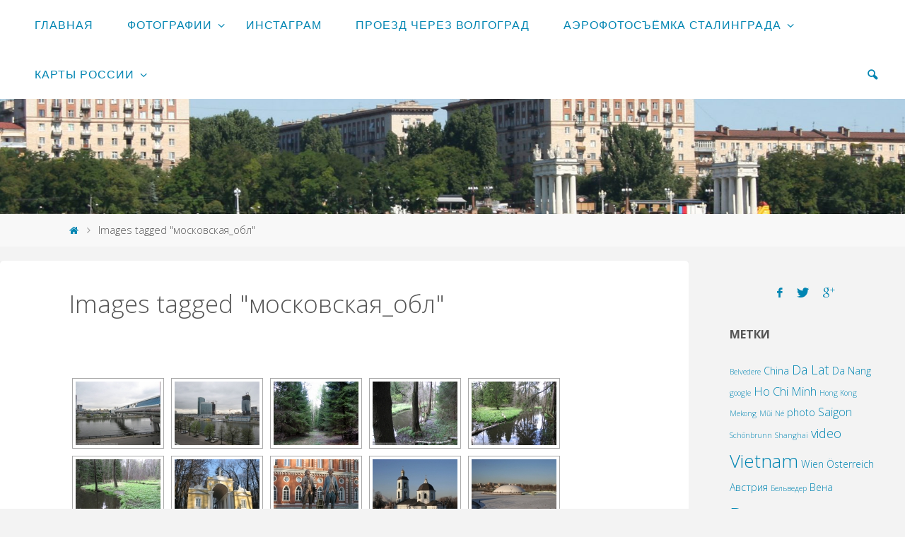

--- FILE ---
content_type: text/html; charset=UTF-8
request_url: https://orktos.ru/ngg_tag/%D0%BC%D0%BE%D1%81%D0%BA%D0%BE%D0%B2%D1%81%D0%BA%D0%B0%D1%8F_%D0%BE%D0%B1%D0%BB/
body_size: 36563
content:
<!DOCTYPE html>
<html lang="ru-RU"
	prefix="og: https://ogp.me/ns#" >
<head>
<meta name="viewport" content="width=device-width, user-scalable=yes, initial-scale=1.0">
<meta http-equiv="X-UA-Compatible" content="IE=edge" /><meta charset="UTF-8">
<link rel="profile" href="http://gmpg.org/xfn/11">
<link rel="pingback" href="https://orktos.ru/xmlrpc.php">
<title>Images tagged &quot;московская_обл&quot; | Фотошествия и путеграфия</title>

	  
		<!-- All in One SEO 4.1.8 -->
		<meta name="robots" content="max-snippet:-1, max-image-preview:large, max-video-preview:-1" />
		<meta name="p:domain_verify" content="ecb3cb98670b9e0ed8a1ceb69286b5a8" />
		<link rel="canonical" href="https://orktos.ru/?post_type=ngg_pictures&#038;p=525" />
		<meta property="og:locale" content="ru_RU" />
		<meta property="og:site_name" content="Волгоград. Карто-, фото- и прочая графия." />
		<meta property="og:type" content="article" />
		<meta property="og:title" content="Images tagged &quot;московская_обл&quot; | Фотошествия и путеграфия" />
		<meta property="og:url" content="https://orktos.ru/?post_type=ngg_pictures&#038;p=525" />
		<meta property="og:image" content="https://orktos.ru/wp-content/uploads/2015/07/cropped-cropped-header4.jpg" />
		<meta property="og:image:secure_url" content="https://orktos.ru/wp-content/uploads/2015/07/cropped-cropped-header4.jpg" />
		<meta property="og:image:width" content="1920" />
		<meta property="og:image:height" content="350" />
		<meta property="article:published_time" content="2026-01-20T12:05:56+00:00" />
		<meta property="article:modified_time" content="-001-11-30T00:00:00+00:00" />
		<meta name="twitter:card" content="summary" />
		<meta name="twitter:title" content="Images tagged &quot;московская_обл&quot; | Фотошествия и путеграфия" />
		<meta name="twitter:image" content="https://orktos.ru/wp-content/uploads/2015/07/cropped-cropped-header4.jpg" />
		<meta name="google" content="nositelinkssearchbox" />
		<script type="application/ld+json" class="aioseo-schema">
			{"@context":"https:\/\/schema.org","@graph":[{"@type":"WebSite","@id":"https:\/\/orktos.ru\/#website","url":"https:\/\/orktos.ru\/","name":"\u0424\u043e\u0442\u043e\u0448\u0435\u0441\u0442\u0432\u0438\u044f \u0438 \u043f\u0443\u0442\u0435\u0433\u0440\u0430\u0444\u0438\u044f","description":"\u0420\u0435\u043f\u043e\u0440\u0442\u0430\u0436\u0438 \u0441 \u043c\u0435\u0441\u0442","inLanguage":"ru-RU","publisher":{"@id":"https:\/\/orktos.ru\/#person"}},{"@type":"Person","@id":"https:\/\/orktos.ru\/#person","name":"Vladimir"},{"@type":"BreadcrumbList","@id":"https:\/\/orktos.ru\/?post_type=ngg_pictures&p=525#breadcrumblist","itemListElement":[{"@type":"ListItem","@id":"https:\/\/orktos.ru\/#listItem","position":1,"item":{"@type":"WebPage","@id":"https:\/\/orktos.ru\/","name":"\u0413\u043b\u0430\u0432\u043d\u0430\u044f","description":"\u0424\u043e\u0442\u043e, \u043a\u0430\u0440\u0442\u044b \u0412\u043e\u043b\u0433\u043e\u0433\u0440\u0430\u0434\u0430 \u0438 \u043e\u0431\u043b\u0430\u0441\u0442\u0438, \u043e\u0442\u0447\u0435\u0442\u044b \u043e \u043f\u0443\u0442\u0435\u0448\u0435\u0441\u0442\u0432\u0438\u044f\u0445 \u043f\u043e \u0441\u0442\u0440\u0430\u043d\u0435, \u043f\u0440\u043e\u0435\u0437\u0434 \u0447\u0435\u0440\u0435\u0437 \u0412\u043e\u043b\u0433\u043e\u0433\u0440\u0430\u0434, \u043f\u0443\u0442\u0435\u0448\u0435\u0441\u0442\u0432\u0438\u0435 \u043f\u043e \u0412\u044c\u0435\u0442\u043d\u0430\u043c\u0443, \u043d\u043e\u0432\u043e\u0441\u0442\u0438","url":"https:\/\/orktos.ru\/"},"nextItem":"https:\/\/orktos.ru\/ngg_tag\/%d0%bc%d0%be%d1%81%d0%ba%d0%be%d0%b2%d1%81%d0%ba%d0%b0%d1%8f_%d0%be%d0%b1%d0%bb\/#listItem"},{"@type":"ListItem","@id":"https:\/\/orktos.ru\/ngg_tag\/%d0%bc%d0%be%d1%81%d0%ba%d0%be%d0%b2%d1%81%d0%ba%d0%b0%d1%8f_%d0%be%d0%b1%d0%bb\/#listItem","position":2,"item":{"@type":"WebPage","@id":"https:\/\/orktos.ru\/ngg_tag\/%d0%bc%d0%be%d1%81%d0%ba%d0%be%d0%b2%d1%81%d0%ba%d0%b0%d1%8f_%d0%be%d0%b1%d0%bb\/","name":"\u041c\u043e\u0441\u043a\u043e\u0432\u0441\u043a\u0430\u044f_\u043e\u0431\u043b","url":"https:\/\/orktos.ru\/ngg_tag\/%d0%bc%d0%be%d1%81%d0%ba%d0%be%d0%b2%d1%81%d0%ba%d0%b0%d1%8f_%d0%be%d0%b1%d0%bb\/"},"previousItem":"https:\/\/orktos.ru\/#listItem"}]},{"@type":"WebPage","@id":"https:\/\/orktos.ru\/?post_type=ngg_pictures&p=525#webpage","url":"https:\/\/orktos.ru\/?post_type=ngg_pictures&p=525","name":"Images tagged \"\u043c\u043e\u0441\u043a\u043e\u0432\u0441\u043a\u0430\u044f_\u043e\u0431\u043b\" | \u0424\u043e\u0442\u043e\u0448\u0435\u0441\u0442\u0432\u0438\u044f \u0438 \u043f\u0443\u0442\u0435\u0433\u0440\u0430\u0444\u0438\u044f","inLanguage":"ru-RU","isPartOf":{"@id":"https:\/\/orktos.ru\/#website"},"breadcrumb":{"@id":"https:\/\/orktos.ru\/?post_type=ngg_pictures&p=525#breadcrumblist"}},{"@type":"CollectionPage","@id":"https:\/\/orktos.ru\/?post_type=ngg_pictures&p=525#collectionpage","url":"https:\/\/orktos.ru\/?post_type=ngg_pictures&p=525","name":"Images tagged \"\u043c\u043e\u0441\u043a\u043e\u0432\u0441\u043a\u0430\u044f_\u043e\u0431\u043b\" | \u0424\u043e\u0442\u043e\u0448\u0435\u0441\u0442\u0432\u0438\u044f \u0438 \u043f\u0443\u0442\u0435\u0433\u0440\u0430\u0444\u0438\u044f","inLanguage":"ru-RU","isPartOf":{"@id":"https:\/\/orktos.ru\/#website"},"breadcrumb":{"@id":"https:\/\/orktos.ru\/?post_type=ngg_pictures&p=525#breadcrumblist"}}]}
		</script>
		<!-- All in One SEO -->


<!-- Google Tag Manager for WordPress by gtm4wp.com -->
<script data-cfasync="false" data-pagespeed-no-defer type="text/javascript">//<![CDATA[
	var gtm4wp_datalayer_name = "dataLayer";
	var dataLayer = dataLayer || [];

	var gtm4wp_scrollerscript_debugmode         = false;
	var gtm4wp_scrollerscript_callbacktime      = 100;
	var gtm4wp_scrollerscript_readerlocation    = 150;
	var gtm4wp_scrollerscript_contentelementid  = "content";
	var gtm4wp_scrollerscript_scannertime       = 60;
//]]>
</script>
<!-- End Google Tag Manager for WordPress by gtm4wp.com --><link rel='dns-prefetch' href='//cdnjs.cloudflare.com' />
<link rel='dns-prefetch' href='//use.fontawesome.com' />
<link rel='dns-prefetch' href='//s.w.org' />
<link rel="alternate" type="application/rss+xml" title="Фотошествия и путеграфия &raquo; Лента" href="https://orktos.ru/feed/" />
<link rel="alternate" type="application/rss+xml" title="Фотошествия и путеграфия &raquo; Лента комментариев" href="https://orktos.ru/comments/feed/" />
<script type="text/javascript">
window._wpemojiSettings = {"baseUrl":"https:\/\/s.w.org\/images\/core\/emoji\/13.1.0\/72x72\/","ext":".png","svgUrl":"https:\/\/s.w.org\/images\/core\/emoji\/13.1.0\/svg\/","svgExt":".svg","source":{"concatemoji":"https:\/\/orktos.ru\/wp-includes\/js\/wp-emoji-release.min.js?ver=5.9.12"}};
/*! This file is auto-generated */
!function(e,a,t){var n,r,o,i=a.createElement("canvas"),p=i.getContext&&i.getContext("2d");function s(e,t){var a=String.fromCharCode;p.clearRect(0,0,i.width,i.height),p.fillText(a.apply(this,e),0,0);e=i.toDataURL();return p.clearRect(0,0,i.width,i.height),p.fillText(a.apply(this,t),0,0),e===i.toDataURL()}function c(e){var t=a.createElement("script");t.src=e,t.defer=t.type="text/javascript",a.getElementsByTagName("head")[0].appendChild(t)}for(o=Array("flag","emoji"),t.supports={everything:!0,everythingExceptFlag:!0},r=0;r<o.length;r++)t.supports[o[r]]=function(e){if(!p||!p.fillText)return!1;switch(p.textBaseline="top",p.font="600 32px Arial",e){case"flag":return s([127987,65039,8205,9895,65039],[127987,65039,8203,9895,65039])?!1:!s([55356,56826,55356,56819],[55356,56826,8203,55356,56819])&&!s([55356,57332,56128,56423,56128,56418,56128,56421,56128,56430,56128,56423,56128,56447],[55356,57332,8203,56128,56423,8203,56128,56418,8203,56128,56421,8203,56128,56430,8203,56128,56423,8203,56128,56447]);case"emoji":return!s([10084,65039,8205,55357,56613],[10084,65039,8203,55357,56613])}return!1}(o[r]),t.supports.everything=t.supports.everything&&t.supports[o[r]],"flag"!==o[r]&&(t.supports.everythingExceptFlag=t.supports.everythingExceptFlag&&t.supports[o[r]]);t.supports.everythingExceptFlag=t.supports.everythingExceptFlag&&!t.supports.flag,t.DOMReady=!1,t.readyCallback=function(){t.DOMReady=!0},t.supports.everything||(n=function(){t.readyCallback()},a.addEventListener?(a.addEventListener("DOMContentLoaded",n,!1),e.addEventListener("load",n,!1)):(e.attachEvent("onload",n),a.attachEvent("onreadystatechange",function(){"complete"===a.readyState&&t.readyCallback()})),(n=t.source||{}).concatemoji?c(n.concatemoji):n.wpemoji&&n.twemoji&&(c(n.twemoji),c(n.wpemoji)))}(window,document,window._wpemojiSettings);
</script>
<style type="text/css">
img.wp-smiley,
img.emoji {
	display: inline !important;
	border: none !important;
	box-shadow: none !important;
	height: 1em !important;
	width: 1em !important;
	margin: 0 0.07em !important;
	vertical-align: -0.1em !important;
	background: none !important;
	padding: 0 !important;
}
</style>
	<link rel='stylesheet' id='sbi_styles-css'  href='https://orktos.ru/wp-content/plugins/instagram-feed/css/sbi-styles.min.css?ver=6.0.4' type='text/css' media='all' />
<link rel='stylesheet' id='wp-block-library-css'  href='https://orktos.ru/wp-includes/css/dist/block-library/style.min.css?ver=5.9.12' type='text/css' media='all' />
<style id='global-styles-inline-css' type='text/css'>
body{--wp--preset--color--black: #000000;--wp--preset--color--cyan-bluish-gray: #abb8c3;--wp--preset--color--white: #ffffff;--wp--preset--color--pale-pink: #f78da7;--wp--preset--color--vivid-red: #cf2e2e;--wp--preset--color--luminous-vivid-orange: #ff6900;--wp--preset--color--luminous-vivid-amber: #fcb900;--wp--preset--color--light-green-cyan: #7bdcb5;--wp--preset--color--vivid-green-cyan: #00d084;--wp--preset--color--pale-cyan-blue: #8ed1fc;--wp--preset--color--vivid-cyan-blue: #0693e3;--wp--preset--color--vivid-purple: #9b51e0;--wp--preset--gradient--vivid-cyan-blue-to-vivid-purple: linear-gradient(135deg,rgba(6,147,227,1) 0%,rgb(155,81,224) 100%);--wp--preset--gradient--light-green-cyan-to-vivid-green-cyan: linear-gradient(135deg,rgb(122,220,180) 0%,rgb(0,208,130) 100%);--wp--preset--gradient--luminous-vivid-amber-to-luminous-vivid-orange: linear-gradient(135deg,rgba(252,185,0,1) 0%,rgba(255,105,0,1) 100%);--wp--preset--gradient--luminous-vivid-orange-to-vivid-red: linear-gradient(135deg,rgba(255,105,0,1) 0%,rgb(207,46,46) 100%);--wp--preset--gradient--very-light-gray-to-cyan-bluish-gray: linear-gradient(135deg,rgb(238,238,238) 0%,rgb(169,184,195) 100%);--wp--preset--gradient--cool-to-warm-spectrum: linear-gradient(135deg,rgb(74,234,220) 0%,rgb(151,120,209) 20%,rgb(207,42,186) 40%,rgb(238,44,130) 60%,rgb(251,105,98) 80%,rgb(254,248,76) 100%);--wp--preset--gradient--blush-light-purple: linear-gradient(135deg,rgb(255,206,236) 0%,rgb(152,150,240) 100%);--wp--preset--gradient--blush-bordeaux: linear-gradient(135deg,rgb(254,205,165) 0%,rgb(254,45,45) 50%,rgb(107,0,62) 100%);--wp--preset--gradient--luminous-dusk: linear-gradient(135deg,rgb(255,203,112) 0%,rgb(199,81,192) 50%,rgb(65,88,208) 100%);--wp--preset--gradient--pale-ocean: linear-gradient(135deg,rgb(255,245,203) 0%,rgb(182,227,212) 50%,rgb(51,167,181) 100%);--wp--preset--gradient--electric-grass: linear-gradient(135deg,rgb(202,248,128) 0%,rgb(113,206,126) 100%);--wp--preset--gradient--midnight: linear-gradient(135deg,rgb(2,3,129) 0%,rgb(40,116,252) 100%);--wp--preset--duotone--dark-grayscale: url('#wp-duotone-dark-grayscale');--wp--preset--duotone--grayscale: url('#wp-duotone-grayscale');--wp--preset--duotone--purple-yellow: url('#wp-duotone-purple-yellow');--wp--preset--duotone--blue-red: url('#wp-duotone-blue-red');--wp--preset--duotone--midnight: url('#wp-duotone-midnight');--wp--preset--duotone--magenta-yellow: url('#wp-duotone-magenta-yellow');--wp--preset--duotone--purple-green: url('#wp-duotone-purple-green');--wp--preset--duotone--blue-orange: url('#wp-duotone-blue-orange');--wp--preset--font-size--small: 13px;--wp--preset--font-size--medium: 20px;--wp--preset--font-size--large: 36px;--wp--preset--font-size--x-large: 42px;}.has-black-color{color: var(--wp--preset--color--black) !important;}.has-cyan-bluish-gray-color{color: var(--wp--preset--color--cyan-bluish-gray) !important;}.has-white-color{color: var(--wp--preset--color--white) !important;}.has-pale-pink-color{color: var(--wp--preset--color--pale-pink) !important;}.has-vivid-red-color{color: var(--wp--preset--color--vivid-red) !important;}.has-luminous-vivid-orange-color{color: var(--wp--preset--color--luminous-vivid-orange) !important;}.has-luminous-vivid-amber-color{color: var(--wp--preset--color--luminous-vivid-amber) !important;}.has-light-green-cyan-color{color: var(--wp--preset--color--light-green-cyan) !important;}.has-vivid-green-cyan-color{color: var(--wp--preset--color--vivid-green-cyan) !important;}.has-pale-cyan-blue-color{color: var(--wp--preset--color--pale-cyan-blue) !important;}.has-vivid-cyan-blue-color{color: var(--wp--preset--color--vivid-cyan-blue) !important;}.has-vivid-purple-color{color: var(--wp--preset--color--vivid-purple) !important;}.has-black-background-color{background-color: var(--wp--preset--color--black) !important;}.has-cyan-bluish-gray-background-color{background-color: var(--wp--preset--color--cyan-bluish-gray) !important;}.has-white-background-color{background-color: var(--wp--preset--color--white) !important;}.has-pale-pink-background-color{background-color: var(--wp--preset--color--pale-pink) !important;}.has-vivid-red-background-color{background-color: var(--wp--preset--color--vivid-red) !important;}.has-luminous-vivid-orange-background-color{background-color: var(--wp--preset--color--luminous-vivid-orange) !important;}.has-luminous-vivid-amber-background-color{background-color: var(--wp--preset--color--luminous-vivid-amber) !important;}.has-light-green-cyan-background-color{background-color: var(--wp--preset--color--light-green-cyan) !important;}.has-vivid-green-cyan-background-color{background-color: var(--wp--preset--color--vivid-green-cyan) !important;}.has-pale-cyan-blue-background-color{background-color: var(--wp--preset--color--pale-cyan-blue) !important;}.has-vivid-cyan-blue-background-color{background-color: var(--wp--preset--color--vivid-cyan-blue) !important;}.has-vivid-purple-background-color{background-color: var(--wp--preset--color--vivid-purple) !important;}.has-black-border-color{border-color: var(--wp--preset--color--black) !important;}.has-cyan-bluish-gray-border-color{border-color: var(--wp--preset--color--cyan-bluish-gray) !important;}.has-white-border-color{border-color: var(--wp--preset--color--white) !important;}.has-pale-pink-border-color{border-color: var(--wp--preset--color--pale-pink) !important;}.has-vivid-red-border-color{border-color: var(--wp--preset--color--vivid-red) !important;}.has-luminous-vivid-orange-border-color{border-color: var(--wp--preset--color--luminous-vivid-orange) !important;}.has-luminous-vivid-amber-border-color{border-color: var(--wp--preset--color--luminous-vivid-amber) !important;}.has-light-green-cyan-border-color{border-color: var(--wp--preset--color--light-green-cyan) !important;}.has-vivid-green-cyan-border-color{border-color: var(--wp--preset--color--vivid-green-cyan) !important;}.has-pale-cyan-blue-border-color{border-color: var(--wp--preset--color--pale-cyan-blue) !important;}.has-vivid-cyan-blue-border-color{border-color: var(--wp--preset--color--vivid-cyan-blue) !important;}.has-vivid-purple-border-color{border-color: var(--wp--preset--color--vivid-purple) !important;}.has-vivid-cyan-blue-to-vivid-purple-gradient-background{background: var(--wp--preset--gradient--vivid-cyan-blue-to-vivid-purple) !important;}.has-light-green-cyan-to-vivid-green-cyan-gradient-background{background: var(--wp--preset--gradient--light-green-cyan-to-vivid-green-cyan) !important;}.has-luminous-vivid-amber-to-luminous-vivid-orange-gradient-background{background: var(--wp--preset--gradient--luminous-vivid-amber-to-luminous-vivid-orange) !important;}.has-luminous-vivid-orange-to-vivid-red-gradient-background{background: var(--wp--preset--gradient--luminous-vivid-orange-to-vivid-red) !important;}.has-very-light-gray-to-cyan-bluish-gray-gradient-background{background: var(--wp--preset--gradient--very-light-gray-to-cyan-bluish-gray) !important;}.has-cool-to-warm-spectrum-gradient-background{background: var(--wp--preset--gradient--cool-to-warm-spectrum) !important;}.has-blush-light-purple-gradient-background{background: var(--wp--preset--gradient--blush-light-purple) !important;}.has-blush-bordeaux-gradient-background{background: var(--wp--preset--gradient--blush-bordeaux) !important;}.has-luminous-dusk-gradient-background{background: var(--wp--preset--gradient--luminous-dusk) !important;}.has-pale-ocean-gradient-background{background: var(--wp--preset--gradient--pale-ocean) !important;}.has-electric-grass-gradient-background{background: var(--wp--preset--gradient--electric-grass) !important;}.has-midnight-gradient-background{background: var(--wp--preset--gradient--midnight) !important;}.has-small-font-size{font-size: var(--wp--preset--font-size--small) !important;}.has-medium-font-size{font-size: var(--wp--preset--font-size--medium) !important;}.has-large-font-size{font-size: var(--wp--preset--font-size--large) !important;}.has-x-large-font-size{font-size: var(--wp--preset--font-size--x-large) !important;}
</style>
<link rel='stylesheet' id='ngg_trigger_buttons-css'  href='https://orktos.ru/wp-content/plugins/nextgen-gallery/products/photocrati_nextgen/modules/nextgen_gallery_display/static/trigger_buttons.css?ver=3.23' type='text/css' media='all' />
<link rel='stylesheet' id='fancybox-0-css'  href='https://orktos.ru/wp-content/plugins/nextgen-gallery/products/photocrati_nextgen/modules/lightbox/static/fancybox/jquery.fancybox-1.3.4.css?ver=3.23' type='text/css' media='all' />
<link rel='stylesheet' id='fontawesome_v4_shim_style-css'  href='https://use.fontawesome.com/releases/v5.3.1/css/v4-shims.css?ver=5.9.12' type='text/css' media='all' />
<link rel='stylesheet' id='fontawesome-css'  href='https://use.fontawesome.com/releases/v5.3.1/css/all.css?ver=5.9.12' type='text/css' media='all' />
<link rel='stylesheet' id='nextgen_basic_thumbnails_style-css'  href='https://orktos.ru/wp-content/plugins/nextgen-gallery/products/photocrati_nextgen/modules/nextgen_basic_gallery/static/thumbnails/nextgen_basic_thumbnails.css?ver=3.23' type='text/css' media='all' />
<link rel='stylesheet' id='nextgen_pagination_style-css'  href='https://orktos.ru/wp-content/plugins/nextgen-gallery/products/photocrati_nextgen/modules/nextgen_pagination/static/style.css?ver=3.23' type='text/css' media='all' />
<link rel='stylesheet' id='wp-lightbox-2.min.css-css'  href='https://orktos.ru/wp-content/plugins/wp-lightbox-2/styles/lightbox.min.ru_RU.css?ver=1.3.4' type='text/css' media='all' />
<link rel='stylesheet' id='nextgen_widgets_style-css'  href='https://orktos.ru/wp-content/plugins/nextgen-gallery/products/photocrati_nextgen/modules/widget/static/widgets.css?ver=3.23' type='text/css' media='all' />
<link rel='stylesheet' id='nextgen_basic_slideshow_style-css'  href='https://orktos.ru/wp-content/plugins/nextgen-gallery/products/photocrati_nextgen/modules/nextgen_basic_gallery/static/slideshow/ngg_basic_slideshow.css?ver=3.23' type='text/css' media='all' />
<link rel='stylesheet' id='__EPYT__style-css'  href='https://orktos.ru/wp-content/plugins/youtube-embed-plus/styles/ytprefs.min.css?ver=14.1' type='text/css' media='all' />
<style id='__EPYT__style-inline-css' type='text/css'>

                .epyt-gallery-thumb {
                        width: 33.333%;
                }
                
</style>
<link rel='stylesheet' id='fluida-themefonts-css'  href='https://orktos.ru/wp-content/themes/My_fluida/resources/fonts/fontfaces.css?ver=1.0.0' type='text/css' media='all' />
<link rel='stylesheet' id='fluida-googlefonts-css'  href='//fonts.googleapis.com/css?family=Open+Sans%7COpen+Sans+Condensed%7COpen+Sans%3A300%7COpen+Sans%3A700%7COpen+Sans+Condensed%3A300&#038;ver=1.0.0' type='text/css' media='all' />
<link rel='stylesheet' id='fluida-main-css'  href='https://orktos.ru/wp-content/themes/My_fluida/style.css?ver=1.0.0' type='text/css' media='all' />
<style id='fluida-main-inline-css' type='text/css'>
 #site-header-main-inside, #container, #colophon-inside, #footer-inside, #breadcrumbs-container-inside { margin: 0 auto; max-width: 1920px; } #primary { width: 220px; } #secondary { width: 280px; } #container.one-column { } #container.two-columns-right #secondary { float: right; } #container.two-columns-right .main, .two-columns-right #breadcrumbs { width: calc( 98% - 280px ); float: left; } #container.two-columns-left #primary { float: left; } #container.two-columns-left .main, .two-columns-left #breadcrumbs { width: calc( 98% - 220px ); float: right; } #container.three-columns-right #primary, #container.three-columns-left #primary, #container.three-columns-sided #primary { float: left; } #container.three-columns-right #secondary, #container.three-columns-left #secondary, #container.three-columns-sided #secondary { float: left; } #container.three-columns-right #primary, #container.three-columns-left #secondary { margin-left: 2%; margin-right: 2%; } #container.three-columns-right .main, .three-columns-right #breadcrumbs { width: calc( 96% - 500px ); float: left; } #container.three-columns-left .main, .three-columns-left #breadcrumbs { width: calc( 96% - 500px ); float: right; } #container.three-columns-sided #secondary { float: right; } #container.three-columns-sided .main, .three-columns-sided #breadcrumbs { width: calc( 96% - 500px ); float: right; margin: 0 calc( 2% + 280px ) 0 -1920px; } html { font-family: Open Sans; font-size: 16px; font-weight: 300; line-height: 1.8; } #site-title { font-family: Verdana, Geneva, sans-serif; font-size: 100%; font-weight: 300; } #access ul li a { font-family: Gill Sans, Calibri, Trebuchet MS, sans-serif; font-size: 100%; font-weight: 300; } .widget-title { font-family: Open Sans; font-size: 100%; font-weight: 700; } .widget-container { font-family: Open Sans; font-size: 100%; font-weight: 300; } .entry-title, #reply-title { font-family: Open Sans; font-size: 220%; font-weight: 300; } h1 { font-size: 2.99em; } h2 { font-size: 2.6em; } h3 { font-size: 2.21em; } h4 { font-size: 1.82em; } h5 { font-size: 1.43em; } h6 { font-size: 1.04em; } h1, h2, h3, h4, h5, h6 { font-family: Open Sans Condensed; font-weight: 300; } body { color: #555555; background-color: #f3f3f3; } #site-header-main, #site-header-main, #site-header-main-inside, #access ul li, #access ul ul, .menu-search-animated .searchform input[type="search"], #access::after { background-color: #fff; } #access .menu-main-search .searchform { border-color: #0085b2; } #header a { color: #0085b2; } #access > div > ul > li, #access > div > ul > li > a { color: #0085b2; } #access ul.sub-menu li a, #access ul.children li a { color: #555; } #access ul.sub-menu li:hover, #access ul.children li:hover { background-color: rgba(85,85,85,0.1); } #access > div > ul > li:hover > a { color: #fff; } #access ul > li.current_page_item > a, #access ul > li.current-menu-item > a, #access ul > li.current_page_ancestor > a, #access ul > li.current-menu-ancestor > a, #access .sub-menu, #access .children { border-top-color: #0085b2; } #access ul ul ul { border-left-color: rgba(85,85,85,0.5); } #access ul.children > li.current_page_item > a, #access ul.sub-menu > li.current-menu-item > a, #access ul.children > li.current_page_ancestor > a, #access ul.sub-menu > li.current-menu-ancestor > a { border-color: #555; } .searchform .searchsubmit, .searchform:hover input[type="search"], .searchform input[type="search"]:focus { color: #ffffff; background-color: transparent; } #access > div > ul > li:hover { background-color: #0085b2; } .searchform::after, .searchform input[type="search"]:focus, .searchform .searchsubmit:hover { background-color: #0085b2; } article.hentry, #primary, .searchform, .main > div:not(#content-masonry), .main > header, .main > nav#nav-below, .pagination span, .pagination a, #nav-old-below .nav-previous, #nav-old-below .nav-next { background-color: #ffffff; } #breadcrumbs-container { background-color: #f8f8f8;} #secondary, #colophon { background-color: ; } #colophon, #footer { background-color: #ffffff; } span.entry-format { color: #0085b2; } .format-aside { border-color: #f3f3f3; } article.hentry .post-thumbnail-container { background-color: rgba(85,85,85,0.15); } .entry-content blockquote::before, .entry-content blockquote::after { color: rgba(85,85,85,0.1); } a { color: #0085b2; } a:hover, .entry-meta span a:hover, .comments-link a:hover { color: #f42b00; } #footer a, .page-title strong { color: #0085b2; } #footer a:hover, #site-title a:hover span { color: #f42b00; } #access > div > ul > li.menu-search-animated:hover i { color: #fff; } .continue-reading-link { color: #ffffff; background-color: #f42b00} .continue-reading-link:before { background-color: #0085b2} .continue-reading-link:hover { color: #ffffff; } header.pad-container { border-top-color: #0085b2; } article.sticky:after { background-color: rgba(0,133,178,1); } .socials a:before { color: #0085b2; } .socials a:hover:before { color: #f42b00; } .fluida-normalizedtags #content .tagcloud a { color: #ffffff; background-color: #0085b2; } .fluida-normalizedtags #content .tagcloud a:hover { background-color: #f42b00; } #toTop .icon-back2top:before { color: #0085b2; } #toTop:hover .icon-back2top:before { color: #f42b00; } .entry-meta .icon-metas:before { color: #f42b00; } .page-link a:hover { border-top-color: #f42b00; } #site-title span a span:first-child { background-color: #f42b00; color: #fff; } .fluida-caption-one .main .wp-caption .wp-caption-text { border-color: #eeeeee; } .fluida-caption-two .main .wp-caption .wp-caption-text { background-color: #f5f5f5; } .fluida-image-one .entry-content img[class*="align"], .fluida-image-one .entry-summary img[class*="align"], .fluida-image-two .entry-content img[class*='align'], .fluida-image-two .entry-summary img[class*='align'] { border-color: #eeeeee; } .fluida-image-five .entry-content img[class*='align'], .fluida-image-five .entry-summary img[class*='align'] { border-color: #0085b2; } /* diffs */ span.edit-link a.post-edit-link, span.edit-link a.post-edit-link:hover, span.edit-link .icon-edit:before { color: #9a9a9a; } .searchform { border-color: #ebebeb; } .entry-meta span, .entry-utility span, .entry-meta time, .comment-meta a, #breadcrumbs-nav .icon-angle-right::before, .footermenu ul li span.sep { color: #9a9a9a; } #commentform { max-width:650px;} code, .reply a:after, #nav-below .nav-previous a:before, #nav-below .nav-next a:before, #colophon .widget-container:after, .reply a:after { background-color: #eeeeee; } pre, .entry-meta .author, nav.sidebarmenu, .page-link > span, article #author-info, #footer, .comment-author, .commentlist .comment-body, .commentlist .pingback, nav.sidebarmenu li a { border-color: #eeeeee; } select, input[type], textarea { color: #555555; } button, input[type="button"], input[type="submit"], input[type="reset"] { background-color: #0085b2; color: #ffffff; } button:hover, input[type="button"]:hover, input[type="submit"]:hover, input[type="reset"]:hover { background-color: #f42b00; } select, input[type], textarea { border-color: #e9e9e9; } input[type]:hover, textarea:hover, select:hover, input[type]:focus, textarea:focus, select:focus { border-color: #cdcdcd; } #toTop { background-color: rgba(250,250,250,0.8) } /* mobile menu */ nav#mobile-menu { background-color: #fff; } #mobile-menu .mobile-arrow { color: ; } #mobile-menu a.mopen { border-color: #555555; color: #555555; } .main .entry-content, .main .entry-summary { text-align: Default; } .main p, .main ul, .main ol, .main dd, .main pre, .main hr { margin-bottom: 1.0em; } .main p { text-indent: 0.0em;} .main a.post-featured-image { background-position: center center; } #content { margin-top: 20px; } #content { padding-left: 0px; padding-right: 0px; } #header-widget-area { width: 33%; right: 10px; } .fluida-clean-table .main th, .fluida-clean-table .main td, .fluida-stripped-table .main th, .fluida-stripped-table .main td, .fluida-bordered-table .main th, .fluida-bordered-table .main td { border-color: #e9e9e9; } .fluida-stripped-table .main tr:nth-child(odd) td { background-color: #f6f6f6; } .fluida-cropped-featured .main .post-thumbnail-container { height: 200px; } .fluida-responsive-featured .main .post-thumbnail-container { max-height: 200px; height: auto; } #secondary { border: 0; box-shadow: none; } #primary + #secondary { padding-left: 1em; } article.hentry .article-inner, #breadcrumbs-nav, #content-masonry article.hentry .article-inner, .pad-container { padding-left: 10%; padding-right: 10%; } .fluida-magazine-two.archive #breadcrumbs-nav, .fluida-magazine-two.archive .pad-container, .fluida-magazine-two.search #breadcrumbs-nav, .fluida-magazine-two.search .pad-container { padding-left: 5%; padding-right: 5%; } .fluida-magazine-three.archive #breadcrumbs-nav, .fluida-magazine-three.archive .pad-container, .fluida-magazine-three.search #breadcrumbs-nav, .fluida-magazine-three.search .pad-container { padding-left: 3.3333333333333%; padding-right: 3.3333333333333%; } #site-header-main, #site-header-main { height:70px; } .menu-search-animated, #sheader, .identity, #nav-toggle { height:70px; line-height:70px; } #access div > ul > li > a { line-height:68px; } #branding { height:70px; } .fluida-responsive-headerimage #masthead #header-image-main-inside { max-height: 350px; } .fluida-cropped-headerimage #masthead div.header-image { height: 350px; } 
/* Fluida Custom CSS */
</style>
<script type='text/javascript' src='https://orktos.ru/wp-includes/js/jquery/jquery.min.js?ver=3.6.0' id='jquery-core-js'></script>
<script type='text/javascript' src='https://orktos.ru/wp-includes/js/jquery/jquery-migrate.min.js?ver=3.3.2' id='jquery-migrate-js'></script>
<script type='text/javascript' id='photocrati_ajax-js-extra'>
/* <![CDATA[ */
var photocrati_ajax = {"url":"https:\/\/orktos.ru\/index.php?photocrati_ajax=1","wp_home_url":"https:\/\/orktos.ru","wp_site_url":"https:\/\/orktos.ru","wp_root_url":"https:\/\/orktos.ru","wp_plugins_url":"https:\/\/orktos.ru\/wp-content\/plugins","wp_content_url":"https:\/\/orktos.ru\/wp-content","wp_includes_url":"https:\/\/orktos.ru\/wp-includes\/","ngg_param_slug":"nggallery"};
/* ]]> */
</script>
<script type='text/javascript' src='https://orktos.ru/wp-content/plugins/nextgen-gallery/products/photocrati_nextgen/modules/ajax/static/ajax.min.js?ver=3.23' id='photocrati_ajax-js'></script>
<script type='text/javascript' src='https://orktos.ru/wp-content/plugins/nextgen-gallery/products/photocrati_nextgen/modules/nextgen_basic_gallery/static/thumbnails/nextgen_basic_thumbnails.js?ver=3.23' id='photocrati-nextgen_basic_thumbnails-js'></script>
<script type='text/javascript' src='https://use.fontawesome.com/releases/v5.3.1/js/v4-shims.js?ver=5.3.1' id='fontawesome_v4_shim-js'></script>
<script type='text/javascript' defer integrity="sha384-kW+oWsYx3YpxvjtZjFXqazFpA7UP/MbiY4jvs+RWZo2+N94PFZ36T6TFkc9O3qoB" crossorigin="anonymous" data-auto-replace-svg="false" data-keep-original-source="false" data-search-pseudo-elements src='https://use.fontawesome.com/releases/v5.3.1/js/all.js?ver=5.3.1' id='fontawesome-js'></script>
<script type='text/javascript' src='https://orktos.ru/wp-content/plugins/duracelltomi-google-tag-manager/js/analytics-talk-content-tracking.js?ver=1.14.2' id='gtm4wp-scroll-tracking-js'></script>
<script type='text/javascript' id='__ytprefs__-js-extra'>
/* <![CDATA[ */
var _EPYT_ = {"ajaxurl":"https:\/\/orktos.ru\/wp-admin\/admin-ajax.php","security":"2779544d9e","gallery_scrolloffset":"20","eppathtoscripts":"https:\/\/orktos.ru\/wp-content\/plugins\/youtube-embed-plus\/scripts\/","eppath":"https:\/\/orktos.ru\/wp-content\/plugins\/youtube-embed-plus\/","epresponsiveselector":"[\"iframe.__youtube_prefs__\",\"iframe[src*='youtube.com']\",\"iframe[src*='youtube-nocookie.com']\",\"iframe[data-ep-src*='youtube.com']\",\"iframe[data-ep-src*='youtube-nocookie.com']\",\"iframe[data-ep-gallerysrc*='youtube.com']\"]","epdovol":"1","version":"14.1","evselector":"iframe.__youtube_prefs__[src], iframe[src*=\"youtube.com\/embed\/\"], iframe[src*=\"youtube-nocookie.com\/embed\/\"]","ajax_compat":"","ytapi_load":"light","pause_others":"","stopMobileBuffer":"1","not_live_on_channel":"","vi_active":"","vi_js_posttypes":[]};
/* ]]> */
</script>
<script type='text/javascript' src='https://orktos.ru/wp-content/plugins/youtube-embed-plus/scripts/ytprefs.min.js?ver=14.1' id='__ytprefs__-js'></script>
<!--[if lt IE 9]>
<script type='text/javascript' src='https://orktos.ru/wp-content/themes/My_fluida/resources/js/html5shiv.min.js?ver=1.0.0' id='fluida-html5shiv-js'></script>
<![endif]-->
<link rel="https://api.w.org/" href="https://orktos.ru/wp-json/" /><link rel="alternate" type="application/json" href="https://orktos.ru/wp-json/wp/v2/posts/0" /><link rel="EditURI" type="application/rsd+xml" title="RSD" href="https://orktos.ru/xmlrpc.php?rsd" />
<meta name="generator" content="WordPress 5.9.12" />
<link rel="alternate" type="application/json+oembed" href="https://orktos.ru/wp-json/oembed/1.0/embed?url" />
<link rel="alternate" type="text/xml+oembed" href="https://orktos.ru/wp-json/oembed/1.0/embed?url&#038;format=xml" />
<!-- PanoPress [1.3] -->
<script type="text/javascript">
pp_oppp=false;
pb_options={"fullscreen":true,"fade":true,"animate":true,"shadow":true,"width":"640px","height":"480px","style":{"box":"pb-adaptive","overlay":"pb-adaptive-overlay"},"galleries":false,"resize":1};
</script>
<script type="text/javascript"  src="https://orktos.ru/wp-content/plugins/panopress/js/panopress.js?v=1.3"></script>
<link rel="stylesheet" type="text/css" media="all" href="https://orktos.ru/wp-content/plugins/panopress/css/panopress.css?v=1.3" />	
<style type="text/css">
.pp-embed{
        
        margin:0 auto;
	width:800px;
	height:600px;
   }

</style>
<!-- /PanoPress -->

<!-- Google Tag Manager for WordPress by gtm4wp.com -->
<script data-cfasync="false" data-pagespeed-no-defer type="text/javascript">//<![CDATA[
	var dataLayer_content = {"pagePostType":"page","pagePostType2":"single-page"};
	dataLayer.push( dataLayer_content );//]]>
</script>
<script data-cfasync="false">//<![CDATA[
(function(w,d,s,l,i){w[l]=w[l]||[];w[l].push({'gtm.start':
new Date().getTime(),event:'gtm.js'});var f=d.getElementsByTagName(s)[0],
j=d.createElement(s),dl=l!='dataLayer'?'&l='+l:'';j.async=true;j.src=
'//www.googletagmanager.com/gtm.'+'js?id='+i+dl;f.parentNode.insertBefore(j,f);
})(window,document,'script','dataLayer','GTM-5562F6');//]]>
</script>
<!-- End Google Tag Manager -->
<!-- End Google Tag Manager for WordPress by gtm4wp.com --><!-- Analytics by WP-Statistics v13.1.6 - https://wp-statistics.com/ -->
<script>var WP_Statistics_http = new XMLHttpRequest();WP_Statistics_http.open('GET', 'https://orktos.ru/wp-json/wp-statistics/v2/hit?_=1768910756&_wpnonce=5585db0fd1&wp_statistics_hit_rest=yes&browser=Неизвестно&platform=Неизвестно&version=Неизвестно&referred=https%3A%2F%2Forktos.ru&ip=52.15.61.0&exclusion_match=yes&exclusion_reason=CrawlerDetect&ua=Mozilla%2F5.0+%28Macintosh%3B+Intel+Mac+OS+X+10_15_7%29+AppleWebKit%2F537.36+%28KHTML%2C+like+Gecko%29+Chrome%2F131.0.0.0+Safari%2F537.36%3B+ClaudeBot%2F1.0%3B+%2Bclaudebot%40anthropic.com%29&track_all=1&timestamp=1768921556&current_page_type=tax&current_page_id=525&search_query&page_uri=/ngg_tag/%D0%BC%D0%BE%D1%81%D0%BA%D0%BE%D0%B2%D1%81%D0%BA%D0%B0%D1%8F_%D0%BE%D0%B1%D0%BB/&user_id=0', true);WP_Statistics_http.setRequestHeader("Content-Type", "application/json;charset=UTF-8");WP_Statistics_http.send(null);</script>
</head>

<body class="-template-default page page-id-525 fluida-image-none fluida-caption-two fluida-totop-normal fluida-stripped-table fluida-responsive-headerimage fluida-responsive-featured fluida-magazine-one fluida-magazine-layout fluida-comment-placeholder fluida-elementshadow fluida-elementradius fluida-article-animation-slide" itemscope itemtype="http://schema.org/WebPage">

	
	<header id="masthead" class="cryout"  itemscope itemtype="http://schema.org/WPHeader" role="banner">

		<div id="site-header-main">
			<div id="site-header-main-inside">

				<nav id="mobile-menu">
					<span id="nav-cancel"><i class="icon-cancel"></i></span>
					<div><ul id="mobile-nav" class=""><li id="menu-item-6827" class="menu-item menu-item-type-custom menu-item-object-custom menu-item-6827"><a href="http://www.orktos.ru/"><span>Главная</span></a></li>
<li id="menu-item-6828" class="menu-item menu-item-type-post_type menu-item-object-page menu-item-has-children menu-item-6828"><a href="https://orktos.ru/photos/"><span>Фотографии</span></a>
<ul class="sub-menu">
	<li id="menu-item-6834" class="menu-item menu-item-type-post_type menu-item-object-page menu-item-has-children menu-item-6834"><a href="https://orktos.ru/photos/photo_volgograd/"><span>Волгоград и область</span></a>
	<ul class="sub-menu">
		<li id="menu-item-6835" class="menu-item menu-item-type-post_type menu-item-object-page menu-item-6835"><a href="https://orktos.ru/photos/photo_volgograd/photo_volgograd_airshow/"><span>Авиашоу в Волгограде</span></a></li>
		<li id="menu-item-6836" class="menu-item menu-item-type-post_type menu-item-object-page menu-item-6836"><a href="https://orktos.ru/photos/photo_volgograd/photo_volgograd_volgograd/"><span>Волгоград и Волгоградская область</span></a></li>
		<li id="menu-item-6837" class="menu-item menu-item-type-post_type menu-item-object-page menu-item-6837"><a href="https://orktos.ru/photos/photo_volgograd/photo_volgograd_mamaevkurgan/"><span>Мамаев курган</span></a></li>
		<li id="menu-item-6839" class="menu-item menu-item-type-post_type menu-item-object-page menu-item-6839"><a href="https://orktos.ru/photos/photo_volgograd/photo_volgograd_st/"><span>Скоростной трамвай в Волгограде</span></a></li>
		<li id="menu-item-6838" class="menu-item menu-item-type-post_type menu-item-object-page menu-item-6838"><a href="https://orktos.ru/photos/photo_volgograd/photo_volgograd_serafimovich/"><span>Серафимович</span></a></li>
	</ul>
</li>
	<li id="menu-item-6840" class="menu-item menu-item-type-post_type menu-item-object-page menu-item-has-children menu-item-6840"><a href="https://orktos.ru/photos/photo_russia/"><span>Россия</span></a>
	<ul class="sub-menu">
		<li id="menu-item-6841" class="menu-item menu-item-type-post_type menu-item-object-page menu-item-6841"><a href="https://orktos.ru/photos/photo_russia/photo_russia_engelsairbase/"><span>Авиабаза дальней авиации в г. Энгельс</span></a></li>
		<li id="menu-item-6842" class="menu-item menu-item-type-post_type menu-item-object-page menu-item-6842"><a href="https://orktos.ru/photos/photo_russia/photo_russia_bryansk/"><span>Брянская область</span></a></li>
		<li id="menu-item-6843" class="menu-item menu-item-type-post_type menu-item-object-page menu-item-6843"><a href="https://orktos.ru/photos/photo_russia/photo_russia_dombai/"><span>Домбай</span></a></li>
		<li id="menu-item-6844" class="menu-item menu-item-type-post_type menu-item-object-page menu-item-6844"><a href="https://orktos.ru/photos/photo_russia/photo_russia_kalmykia/"><span>Калмыкия</span></a></li>
		<li id="menu-item-6845" class="menu-item menu-item-type-post_type menu-item-object-page menu-item-6845"><a href="https://orktos.ru/photos/photo_russia/photo_russia_kolomna/"><span>Коломна</span></a></li>
		<li id="menu-item-6846" class="menu-item menu-item-type-post_type menu-item-object-page menu-item-6846"><a href="https://orktos.ru/photos/photo_russia/photo_russia_moscow/"><span>Москва и Московская область</span></a></li>
		<li id="menu-item-6847" class="menu-item menu-item-type-post_type menu-item-object-page menu-item-6847"><a href="https://orktos.ru/photos/photo_russia/photo_russia_baskunchak/"><span>Озеро Баскунчак</span></a></li>
		<li id="menu-item-6848" class="menu-item menu-item-type-post_type menu-item-object-page menu-item-6848"><a href="https://orktos.ru/photos/photo_russia/photo_russia_wwiimemorial/"><span>Памятники Великой Отечественной войны</span></a></li>
		<li id="menu-item-6849" class="menu-item menu-item-type-post_type menu-item-object-page menu-item-6849"><a href="https://orktos.ru/photos/photo_russia/photo_russia_ramenskoe/"><span>Раменское</span></a></li>
		<li id="menu-item-6850" class="menu-item menu-item-type-post_type menu-item-object-page menu-item-6850"><a href="https://orktos.ru/photos/photo_russia/photo_russia_blacksea/"><span>Черноморское побережье</span></a></li>
		<li id="menu-item-6851" class="menu-item menu-item-type-post_type menu-item-object-page menu-item-6851"><a href="https://orktos.ru/photos/photo_russia/photo_russia_yaroslavl/"><span>Ярославская область</span></a></li>
	</ul>
</li>
	<li id="menu-item-6852" class="menu-item menu-item-type-post_type menu-item-object-page menu-item-6852"><a href="https://orktos.ru/photos/photo_turkish/"><span>Турция</span></a></li>
	<li id="menu-item-6853" class="menu-item menu-item-type-post_type menu-item-object-page menu-item-has-children menu-item-6853"><a href="https://orktos.ru/photos/photo_vietnam/"><span>Вьетнам</span></a>
	<ul class="sub-menu">
		<li id="menu-item-6854" class="menu-item menu-item-type-post_type menu-item-object-page menu-item-6854"><a href="https://orktos.ru/photos/photo_vietnam/photo_vietnam_dalat/"><span>Вьетнам — Далат</span></a></li>
		<li id="menu-item-6855" class="menu-item menu-item-type-post_type menu-item-object-page menu-item-6855"><a href="https://orktos.ru/photos/photo_vietnam/photo_vietnam_mekong/"><span>Вьетнам — дельта реки Меконг</span></a></li>
		<li id="menu-item-6856" class="menu-item menu-item-type-post_type menu-item-object-page menu-item-6856"><a href="https://orktos.ru/photos/photo_vietnam/photo_vietnam_muine/"><span>Вьетнам — Муйне</span></a></li>
		<li id="menu-item-6857" class="menu-item menu-item-type-post_type menu-item-object-page menu-item-6857"><a href="https://orktos.ru/photos/photo_vietnam/photo_vietnam_hochiminh/"><span>Вьетнам — Хошимин</span></a></li>
		<li id="menu-item-6882" class="menu-item menu-item-type-post_type menu-item-object-page menu-item-6882"><a href="https://orktos.ru/photos/photo_vietnam/photo_vietnam_other/"><span>Вьетнам — разное</span></a></li>
	</ul>
</li>
	<li id="menu-item-6858" class="menu-item menu-item-type-post_type menu-item-object-page menu-item-has-children menu-item-6858"><a href="https://orktos.ru/photos/photo_czech/"><span>Чехия</span></a>
	<ul class="sub-menu">
		<li id="menu-item-6859" class="menu-item menu-item-type-post_type menu-item-object-page menu-item-6859"><a href="https://orktos.ru/photos/photo_czech/photo_prague_vyshegrad/"><span>Прага — Вышеград</span></a></li>
		<li id="menu-item-6860" class="menu-item menu-item-type-post_type menu-item-object-page menu-item-6860"><a href="https://orktos.ru/photos/photo_czech/photo_prague_gradchany/"><span>Прага — Градчаны</span></a></li>
		<li id="menu-item-6861" class="menu-item menu-item-type-post_type menu-item-object-page menu-item-6861"><a href="https://orktos.ru/photos/photo_czech/photo_prague_zoo/"><span>Прага — Зоопарк</span></a></li>
		<li id="menu-item-6862" class="menu-item menu-item-type-post_type menu-item-object-page menu-item-6862"><a href="https://orktos.ru/photos/photo_czech/photo_prague_malastrana/"><span>Прага — Мала Страна</span></a></li>
		<li id="menu-item-6863" class="menu-item menu-item-type-post_type menu-item-object-page menu-item-6863"><a href="https://orktos.ru/photos/photo_czech/photo_praguenovomesto/"><span>Прага — Нове Место</span></a></li>
		<li id="menu-item-6864" class="menu-item menu-item-type-post_type menu-item-object-page menu-item-6864"><a href="https://orktos.ru/photos/photo_czech/photo_prague_other/"><span>Прага — разное</span></a></li>
		<li id="menu-item-6865" class="menu-item menu-item-type-post_type menu-item-object-page menu-item-6865"><a href="https://orktos.ru/photos/photo_czech/photo_prague_staromesto/"><span>Прага — Старе Место</span></a></li>
		<li id="menu-item-6866" class="menu-item menu-item-type-post_type menu-item-object-page menu-item-6866"><a href="https://orktos.ru/photos/photo_czech/photo_prague_prazhskygrad/"><span>Прага — Пражский Град</span></a></li>
		<li id="menu-item-6881" class="menu-item menu-item-type-post_type menu-item-object-page menu-item-6881"><a href="https://orktos.ru/photos/photo_czech/photo_czech_karlstein/"><span>Чехия — Карлштейн</span></a></li>
	</ul>
</li>
	<li id="menu-item-6867" class="menu-item menu-item-type-post_type menu-item-object-page menu-item-has-children menu-item-6867"><a href="https://orktos.ru/photos/photo_germany/"><span>Германия</span></a>
	<ul class="sub-menu">
		<li id="menu-item-6868" class="menu-item menu-item-type-post_type menu-item-object-page menu-item-6868"><a href="https://orktos.ru/photos/photo_germany/photo_germany_berlin/"><span>Германия — Берлин</span></a></li>
		<li id="menu-item-6869" class="menu-item menu-item-type-post_type menu-item-object-page menu-item-6869"><a href="https://orktos.ru/photos/photo_germany/photo_germany_potsdam/"><span>Германия — Потсдам</span></a></li>
	</ul>
</li>
	<li id="menu-item-6879" class="menu-item menu-item-type-post_type menu-item-object-page menu-item-has-children menu-item-6879"><a href="https://orktos.ru/photos/photo_china/"><span>Китай</span></a>
	<ul class="sub-menu">
		<li id="menu-item-6877" class="menu-item menu-item-type-post_type menu-item-object-page menu-item-6877"><a href="https://orktos.ru/photos/photo_china/photo_china_hongkong/"><span>Китай — Гонконг</span></a></li>
		<li id="menu-item-6878" class="menu-item menu-item-type-post_type menu-item-object-page menu-item-6878"><a href="https://orktos.ru/photos/photo_china/photo_china_shanghai/"><span>Китай — Шанхай</span></a></li>
	</ul>
</li>
	<li id="menu-item-6880" class="menu-item menu-item-type-post_type menu-item-object-page menu-item-6880"><a href="https://orktos.ru/photos/photo_austria/"><span>Австрия</span></a></li>
</ul>
</li>
<li id="menu-item-6829" class="menu-item menu-item-type-post_type menu-item-object-page menu-item-6829"><a href="https://orktos.ru/instagram/"><span>Инстаграм</span></a></li>
<li id="menu-item-6830" class="menu-item menu-item-type-post_type menu-item-object-page menu-item-6830"><a href="https://orktos.ru/transit/"><span>Проезд через Волгоград</span></a></li>
<li id="menu-item-6904" class="menu-item menu-item-type-post_type menu-item-object-page menu-item-has-children menu-item-6904"><a href="https://orktos.ru/aerophoto-stalingrad/"><span>Аэрофотосъёмка Сталинграда</span></a>
<ul class="sub-menu">
	<li id="menu-item-7065" class="menu-item menu-item-type-post_type menu-item-object-page menu-item-7065"><a href="https://orktos.ru/rfmap/flightradar/"><span>Flightradar</span></a></li>
</ul>
</li>
<li id="menu-item-6831" class="menu-item menu-item-type-post_type menu-item-object-page menu-item-has-children menu-item-6831"><a href="https://orktos.ru/rfmap/"><span>Карты России</span></a>
<ul class="sub-menu">
	<li id="menu-item-6870" class="menu-item menu-item-type-post_type menu-item-object-page menu-item-6870"><a href="https://orktos.ru/rfmap/k-37/"><span>K-37</span></a></li>
	<li id="menu-item-6871" class="menu-item menu-item-type-post_type menu-item-object-page menu-item-6871"><a href="https://orktos.ru/rfmap/k-38/"><span>K-38</span></a></li>
	<li id="menu-item-6872" class="menu-item menu-item-type-post_type menu-item-object-page menu-item-6872"><a href="https://orktos.ru/rfmap/l-37/"><span>L-37</span></a></li>
	<li id="menu-item-6873" class="menu-item menu-item-type-post_type menu-item-object-page menu-item-6873"><a href="https://orktos.ru/rfmap/l-38/"><span>L-38</span></a></li>
	<li id="menu-item-6874" class="menu-item menu-item-type-post_type menu-item-object-page menu-item-6874"><a href="https://orktos.ru/rfmap/l-39/"><span>L-39</span></a></li>
	<li id="menu-item-6875" class="menu-item menu-item-type-post_type menu-item-object-page menu-item-6875"><a href="https://orktos.ru/rfmap/m-37/"><span>M-37</span></a></li>
	<li id="menu-item-6876" class="menu-item menu-item-type-post_type menu-item-object-page menu-item-6876"><a href="https://orktos.ru/rfmap/m-38/"><span>M-38</span></a></li>
</ul>
</li>
<li class='menu-main-search menu-search-animated'><i class='search-icon'></i>
<form role="search" method="get" class="searchform" action="https://orktos.ru/">
	<label>
		<span class="screen-reader-text">Искать:</span>
		<input type="search" class="s" placeholder="Искать" value="" name="s" />
	</label>
	<button type="submit" class="searchsubmit"><span class="screen-reader-text">Искать</span><i class="icon-search"></i></button>
</form>
 </li></ul></div>				</nav> <!-- #mobile-menu -->

				<div id="branding">
									</div><!-- #branding -->

				
				<a id="nav-toggle"><span>&nbsp;</span></a>
				<nav id="access" role="navigation"  aria-label="Primary Menu"  itemscope itemtype="http://schema.org/SiteNavigationElement">
						<div class="skip-link screen-reader-text">
		<a href="#main" title="Перейти к содержанию"> Перейти к содержанию </a>
	</div>
	<div><ul id="prime_nav" class=""><li class="menu-item menu-item-type-custom menu-item-object-custom menu-item-6827"><a href="http://www.orktos.ru/"><span>Главная</span></a></li>
<li class="menu-item menu-item-type-post_type menu-item-object-page menu-item-has-children menu-item-6828"><a href="https://orktos.ru/photos/"><span>Фотографии</span></a>
<ul class="sub-menu">
	<li class="menu-item menu-item-type-post_type menu-item-object-page menu-item-has-children menu-item-6834"><a href="https://orktos.ru/photos/photo_volgograd/"><span>Волгоград и область</span></a>
	<ul class="sub-menu">
		<li class="menu-item menu-item-type-post_type menu-item-object-page menu-item-6835"><a href="https://orktos.ru/photos/photo_volgograd/photo_volgograd_airshow/"><span>Авиашоу в Волгограде</span></a></li>
		<li class="menu-item menu-item-type-post_type menu-item-object-page menu-item-6836"><a href="https://orktos.ru/photos/photo_volgograd/photo_volgograd_volgograd/"><span>Волгоград и Волгоградская область</span></a></li>
		<li class="menu-item menu-item-type-post_type menu-item-object-page menu-item-6837"><a href="https://orktos.ru/photos/photo_volgograd/photo_volgograd_mamaevkurgan/"><span>Мамаев курган</span></a></li>
		<li class="menu-item menu-item-type-post_type menu-item-object-page menu-item-6839"><a href="https://orktos.ru/photos/photo_volgograd/photo_volgograd_st/"><span>Скоростной трамвай в Волгограде</span></a></li>
		<li class="menu-item menu-item-type-post_type menu-item-object-page menu-item-6838"><a href="https://orktos.ru/photos/photo_volgograd/photo_volgograd_serafimovich/"><span>Серафимович</span></a></li>
	</ul>
</li>
	<li class="menu-item menu-item-type-post_type menu-item-object-page menu-item-has-children menu-item-6840"><a href="https://orktos.ru/photos/photo_russia/"><span>Россия</span></a>
	<ul class="sub-menu">
		<li class="menu-item menu-item-type-post_type menu-item-object-page menu-item-6841"><a href="https://orktos.ru/photos/photo_russia/photo_russia_engelsairbase/"><span>Авиабаза дальней авиации в г. Энгельс</span></a></li>
		<li class="menu-item menu-item-type-post_type menu-item-object-page menu-item-6842"><a href="https://orktos.ru/photos/photo_russia/photo_russia_bryansk/"><span>Брянская область</span></a></li>
		<li class="menu-item menu-item-type-post_type menu-item-object-page menu-item-6843"><a href="https://orktos.ru/photos/photo_russia/photo_russia_dombai/"><span>Домбай</span></a></li>
		<li class="menu-item menu-item-type-post_type menu-item-object-page menu-item-6844"><a href="https://orktos.ru/photos/photo_russia/photo_russia_kalmykia/"><span>Калмыкия</span></a></li>
		<li class="menu-item menu-item-type-post_type menu-item-object-page menu-item-6845"><a href="https://orktos.ru/photos/photo_russia/photo_russia_kolomna/"><span>Коломна</span></a></li>
		<li class="menu-item menu-item-type-post_type menu-item-object-page menu-item-6846"><a href="https://orktos.ru/photos/photo_russia/photo_russia_moscow/"><span>Москва и Московская область</span></a></li>
		<li class="menu-item menu-item-type-post_type menu-item-object-page menu-item-6847"><a href="https://orktos.ru/photos/photo_russia/photo_russia_baskunchak/"><span>Озеро Баскунчак</span></a></li>
		<li class="menu-item menu-item-type-post_type menu-item-object-page menu-item-6848"><a href="https://orktos.ru/photos/photo_russia/photo_russia_wwiimemorial/"><span>Памятники Великой Отечественной войны</span></a></li>
		<li class="menu-item menu-item-type-post_type menu-item-object-page menu-item-6849"><a href="https://orktos.ru/photos/photo_russia/photo_russia_ramenskoe/"><span>Раменское</span></a></li>
		<li class="menu-item menu-item-type-post_type menu-item-object-page menu-item-6850"><a href="https://orktos.ru/photos/photo_russia/photo_russia_blacksea/"><span>Черноморское побережье</span></a></li>
		<li class="menu-item menu-item-type-post_type menu-item-object-page menu-item-6851"><a href="https://orktos.ru/photos/photo_russia/photo_russia_yaroslavl/"><span>Ярославская область</span></a></li>
	</ul>
</li>
	<li class="menu-item menu-item-type-post_type menu-item-object-page menu-item-6852"><a href="https://orktos.ru/photos/photo_turkish/"><span>Турция</span></a></li>
	<li class="menu-item menu-item-type-post_type menu-item-object-page menu-item-has-children menu-item-6853"><a href="https://orktos.ru/photos/photo_vietnam/"><span>Вьетнам</span></a>
	<ul class="sub-menu">
		<li class="menu-item menu-item-type-post_type menu-item-object-page menu-item-6854"><a href="https://orktos.ru/photos/photo_vietnam/photo_vietnam_dalat/"><span>Вьетнам — Далат</span></a></li>
		<li class="menu-item menu-item-type-post_type menu-item-object-page menu-item-6855"><a href="https://orktos.ru/photos/photo_vietnam/photo_vietnam_mekong/"><span>Вьетнам — дельта реки Меконг</span></a></li>
		<li class="menu-item menu-item-type-post_type menu-item-object-page menu-item-6856"><a href="https://orktos.ru/photos/photo_vietnam/photo_vietnam_muine/"><span>Вьетнам — Муйне</span></a></li>
		<li class="menu-item menu-item-type-post_type menu-item-object-page menu-item-6857"><a href="https://orktos.ru/photos/photo_vietnam/photo_vietnam_hochiminh/"><span>Вьетнам — Хошимин</span></a></li>
		<li class="menu-item menu-item-type-post_type menu-item-object-page menu-item-6882"><a href="https://orktos.ru/photos/photo_vietnam/photo_vietnam_other/"><span>Вьетнам — разное</span></a></li>
	</ul>
</li>
	<li class="menu-item menu-item-type-post_type menu-item-object-page menu-item-has-children menu-item-6858"><a href="https://orktos.ru/photos/photo_czech/"><span>Чехия</span></a>
	<ul class="sub-menu">
		<li class="menu-item menu-item-type-post_type menu-item-object-page menu-item-6859"><a href="https://orktos.ru/photos/photo_czech/photo_prague_vyshegrad/"><span>Прага — Вышеград</span></a></li>
		<li class="menu-item menu-item-type-post_type menu-item-object-page menu-item-6860"><a href="https://orktos.ru/photos/photo_czech/photo_prague_gradchany/"><span>Прага — Градчаны</span></a></li>
		<li class="menu-item menu-item-type-post_type menu-item-object-page menu-item-6861"><a href="https://orktos.ru/photos/photo_czech/photo_prague_zoo/"><span>Прага — Зоопарк</span></a></li>
		<li class="menu-item menu-item-type-post_type menu-item-object-page menu-item-6862"><a href="https://orktos.ru/photos/photo_czech/photo_prague_malastrana/"><span>Прага — Мала Страна</span></a></li>
		<li class="menu-item menu-item-type-post_type menu-item-object-page menu-item-6863"><a href="https://orktos.ru/photos/photo_czech/photo_praguenovomesto/"><span>Прага — Нове Место</span></a></li>
		<li class="menu-item menu-item-type-post_type menu-item-object-page menu-item-6864"><a href="https://orktos.ru/photos/photo_czech/photo_prague_other/"><span>Прага — разное</span></a></li>
		<li class="menu-item menu-item-type-post_type menu-item-object-page menu-item-6865"><a href="https://orktos.ru/photos/photo_czech/photo_prague_staromesto/"><span>Прага — Старе Место</span></a></li>
		<li class="menu-item menu-item-type-post_type menu-item-object-page menu-item-6866"><a href="https://orktos.ru/photos/photo_czech/photo_prague_prazhskygrad/"><span>Прага — Пражский Град</span></a></li>
		<li class="menu-item menu-item-type-post_type menu-item-object-page menu-item-6881"><a href="https://orktos.ru/photos/photo_czech/photo_czech_karlstein/"><span>Чехия — Карлштейн</span></a></li>
	</ul>
</li>
	<li class="menu-item menu-item-type-post_type menu-item-object-page menu-item-has-children menu-item-6867"><a href="https://orktos.ru/photos/photo_germany/"><span>Германия</span></a>
	<ul class="sub-menu">
		<li class="menu-item menu-item-type-post_type menu-item-object-page menu-item-6868"><a href="https://orktos.ru/photos/photo_germany/photo_germany_berlin/"><span>Германия — Берлин</span></a></li>
		<li class="menu-item menu-item-type-post_type menu-item-object-page menu-item-6869"><a href="https://orktos.ru/photos/photo_germany/photo_germany_potsdam/"><span>Германия — Потсдам</span></a></li>
	</ul>
</li>
	<li class="menu-item menu-item-type-post_type menu-item-object-page menu-item-has-children menu-item-6879"><a href="https://orktos.ru/photos/photo_china/"><span>Китай</span></a>
	<ul class="sub-menu">
		<li class="menu-item menu-item-type-post_type menu-item-object-page menu-item-6877"><a href="https://orktos.ru/photos/photo_china/photo_china_hongkong/"><span>Китай — Гонконг</span></a></li>
		<li class="menu-item menu-item-type-post_type menu-item-object-page menu-item-6878"><a href="https://orktos.ru/photos/photo_china/photo_china_shanghai/"><span>Китай — Шанхай</span></a></li>
	</ul>
</li>
	<li class="menu-item menu-item-type-post_type menu-item-object-page menu-item-6880"><a href="https://orktos.ru/photos/photo_austria/"><span>Австрия</span></a></li>
</ul>
</li>
<li class="menu-item menu-item-type-post_type menu-item-object-page menu-item-6829"><a href="https://orktos.ru/instagram/"><span>Инстаграм</span></a></li>
<li class="menu-item menu-item-type-post_type menu-item-object-page menu-item-6830"><a href="https://orktos.ru/transit/"><span>Проезд через Волгоград</span></a></li>
<li class="menu-item menu-item-type-post_type menu-item-object-page menu-item-has-children menu-item-6904"><a href="https://orktos.ru/aerophoto-stalingrad/"><span>Аэрофотосъёмка Сталинграда</span></a>
<ul class="sub-menu">
	<li class="menu-item menu-item-type-post_type menu-item-object-page menu-item-7065"><a href="https://orktos.ru/rfmap/flightradar/"><span>Flightradar</span></a></li>
</ul>
</li>
<li class="menu-item menu-item-type-post_type menu-item-object-page menu-item-has-children menu-item-6831"><a href="https://orktos.ru/rfmap/"><span>Карты России</span></a>
<ul class="sub-menu">
	<li class="menu-item menu-item-type-post_type menu-item-object-page menu-item-6870"><a href="https://orktos.ru/rfmap/k-37/"><span>K-37</span></a></li>
	<li class="menu-item menu-item-type-post_type menu-item-object-page menu-item-6871"><a href="https://orktos.ru/rfmap/k-38/"><span>K-38</span></a></li>
	<li class="menu-item menu-item-type-post_type menu-item-object-page menu-item-6872"><a href="https://orktos.ru/rfmap/l-37/"><span>L-37</span></a></li>
	<li class="menu-item menu-item-type-post_type menu-item-object-page menu-item-6873"><a href="https://orktos.ru/rfmap/l-38/"><span>L-38</span></a></li>
	<li class="menu-item menu-item-type-post_type menu-item-object-page menu-item-6874"><a href="https://orktos.ru/rfmap/l-39/"><span>L-39</span></a></li>
	<li class="menu-item menu-item-type-post_type menu-item-object-page menu-item-6875"><a href="https://orktos.ru/rfmap/m-37/"><span>M-37</span></a></li>
	<li class="menu-item menu-item-type-post_type menu-item-object-page menu-item-6876"><a href="https://orktos.ru/rfmap/m-38/"><span>M-38</span></a></li>
</ul>
</li>
<li class='menu-main-search menu-search-animated'><i class='search-icon'></i>
<form role="search" method="get" class="searchform" action="https://orktos.ru/">
	<label>
		<span class="screen-reader-text">Искать:</span>
		<input type="search" class="s" placeholder="Искать" value="" name="s" />
	</label>
	<button type="submit" class="searchsubmit"><span class="screen-reader-text">Искать</span><i class="icon-search"></i></button>
</form>
 </li></ul></div>				</nav><!-- #access -->

			</div><!-- #site-header-main-inside -->
		</div><!-- #site-header-main -->

		<div id="header-image-main">
			<div id="header-image-main-inside">
							<div class="header-image"  style="background-image: url(https://orktos.ru/wp-content/uploads/2015/07/cropped-header2.jpg)" ></div>
			<img class="header-image" alt="" src="https://orktos.ru/wp-content/uploads/2015/07/cropped-header2.jpg" />
							</div><!-- #header-image-main-inside -->
		</div><!-- #header-image-main -->

	</header><!-- #masthead -->

	<div id="breadcrumbs-container" class="cryout two-columns-right"><div id="breadcrumbs-container-inside"><div id="breadcrumbs"> <nav id="breadcrumbs-nav"  itemprop="breadcrumb"><a href="https://orktos.ru" title="Главная"><i class="icon-homebread"></i><span class="screen-reader-text">Главная</span></a><i class="icon-angle-right"></i> <span class="current">Images tagged &quot;московская_обл&quot;</span></nav></div></div></div><!-- breadcrumbs -->
	<div id="content" class="cryout">
		
	<div id="container" class="two-columns-right">

		<main id="main" role="main" class="main">
			
			
	<article id="post-0" class="post-0 page type-page status-publish hentry" itemscope itemtype="http://schema.org/Article" itemprop="mainEntity">
		<div class="article-inner">
			<header>
				<h1 class="entry-title"  itemprop="headline">Images tagged &quot;московская_обл&quot;</h1>				<span class="entry-meta" >
									</span>
			</header>

			<div class="entry-content">
				<!-- index.php -->
<div
	class="ngg-galleryoverview ngg-ajax-pagination-none"
	id="ngg-gallery-0ec108eeef1be2d74c088ae918621433-1">

    		<!-- Thumbnails -->
				<div id="ngg-image-0" class="ngg-gallery-thumbnail-box" >
				        <div class="ngg-gallery-thumbnail">
            <a href="https://orktos.ru/wp-content/uploads/nfs/gallery/russia_moscowobl/2006-05-12-135040.jpg"
               title="Мост через Москва-реку"
               data-src="https://orktos.ru/wp-content/uploads/nfs/gallery/russia_moscowobl/2006-05-12-135040.jpg"
               data-thumbnail="https://orktos.ru/wp-content/uploads/nfs/gallery/russia_moscowobl/thumbs/thumbs_2006-05-12-135040.jpg"
               data-image-id="913"
               data-title="Мост через Москва-реку"
               data-description="Мост через Москва-реку"
               data-image-slug="2006-05-12-135040-jpg"
               class="ngg-fancybox" rel="0ec108eeef1be2d74c088ae918621433">
                <img
                    title="Мост через Москва-реку"
                    alt="Мост через Москва-реку"
                    src="https://orktos.ru/wp-content/uploads/nfs/gallery/russia_moscowobl/thumbs/thumbs_2006-05-12-135040.jpg"
                    width="120"
                    height="90"
                    style="max-width:100%;"
                />
            </a>
        </div>
							</div> 
			
        
				<div id="ngg-image-1" class="ngg-gallery-thumbnail-box" >
				        <div class="ngg-gallery-thumbnail">
            <a href="https://orktos.ru/wp-content/uploads/nfs/gallery/russia_moscowobl/2006-05-12-135050.jpg"
               title="Москва-река"
               data-src="https://orktos.ru/wp-content/uploads/nfs/gallery/russia_moscowobl/2006-05-12-135050.jpg"
               data-thumbnail="https://orktos.ru/wp-content/uploads/nfs/gallery/russia_moscowobl/thumbs/thumbs_2006-05-12-135050.jpg"
               data-image-id="914"
               data-title="Москва-река"
               data-description="Москва-река"
               data-image-slug="2006-05-12-135050-jpg"
               class="ngg-fancybox" rel="0ec108eeef1be2d74c088ae918621433">
                <img
                    title="Москва-река"
                    alt="Москва-река"
                    src="https://orktos.ru/wp-content/uploads/nfs/gallery/russia_moscowobl/thumbs/thumbs_2006-05-12-135050.jpg"
                    width="120"
                    height="90"
                    style="max-width:100%;"
                />
            </a>
        </div>
							</div> 
			
        
				<div id="ngg-image-2" class="ngg-gallery-thumbnail-box" >
				        <div class="ngg-gallery-thumbnail">
            <a href="https://orktos.ru/wp-content/uploads/nfs/gallery/russia_moscowobl/2006-05-13-154604.jpg"
               title="Подмосковье"
               data-src="https://orktos.ru/wp-content/uploads/nfs/gallery/russia_moscowobl/2006-05-13-154604.jpg"
               data-thumbnail="https://orktos.ru/wp-content/uploads/nfs/gallery/russia_moscowobl/thumbs/thumbs_2006-05-13-154604.jpg"
               data-image-id="915"
               data-title="Подмосковье"
               data-description="Подмосковье"
               data-image-slug="2006-05-13-154604-jpg"
               class="ngg-fancybox" rel="0ec108eeef1be2d74c088ae918621433">
                <img
                    title="Подмосковье"
                    alt="Подмосковье"
                    src="https://orktos.ru/wp-content/uploads/nfs/gallery/russia_moscowobl/thumbs/thumbs_2006-05-13-154604.jpg"
                    width="120"
                    height="90"
                    style="max-width:100%;"
                />
            </a>
        </div>
							</div> 
			
        
				<div id="ngg-image-3" class="ngg-gallery-thumbnail-box" >
				        <div class="ngg-gallery-thumbnail">
            <a href="https://orktos.ru/wp-content/uploads/nfs/gallery/russia_moscowobl/2006-05-13-154814.jpg"
               title="Подмосковье"
               data-src="https://orktos.ru/wp-content/uploads/nfs/gallery/russia_moscowobl/2006-05-13-154814.jpg"
               data-thumbnail="https://orktos.ru/wp-content/uploads/nfs/gallery/russia_moscowobl/thumbs/thumbs_2006-05-13-154814.jpg"
               data-image-id="916"
               data-title="Подмосковье"
               data-description="Подмосковье"
               data-image-slug="2006-05-13-154814-jpg"
               class="ngg-fancybox" rel="0ec108eeef1be2d74c088ae918621433">
                <img
                    title="Подмосковье"
                    alt="Подмосковье"
                    src="https://orktos.ru/wp-content/uploads/nfs/gallery/russia_moscowobl/thumbs/thumbs_2006-05-13-154814.jpg"
                    width="120"
                    height="90"
                    style="max-width:100%;"
                />
            </a>
        </div>
							</div> 
			
        
				<div id="ngg-image-4" class="ngg-gallery-thumbnail-box" >
				        <div class="ngg-gallery-thumbnail">
            <a href="https://orktos.ru/wp-content/uploads/nfs/gallery/russia_moscowobl/2006-05-13-154838.jpg"
               title="Подмосковье"
               data-src="https://orktos.ru/wp-content/uploads/nfs/gallery/russia_moscowobl/2006-05-13-154838.jpg"
               data-thumbnail="https://orktos.ru/wp-content/uploads/nfs/gallery/russia_moscowobl/thumbs/thumbs_2006-05-13-154838.jpg"
               data-image-id="917"
               data-title="Подмосковье"
               data-description="Подмосковье"
               data-image-slug="2006-05-13-154838-jpg"
               class="ngg-fancybox" rel="0ec108eeef1be2d74c088ae918621433">
                <img
                    title="Подмосковье"
                    alt="Подмосковье"
                    src="https://orktos.ru/wp-content/uploads/nfs/gallery/russia_moscowobl/thumbs/thumbs_2006-05-13-154838.jpg"
                    width="120"
                    height="90"
                    style="max-width:100%;"
                />
            </a>
        </div>
							</div> 
			
        
				<div id="ngg-image-5" class="ngg-gallery-thumbnail-box" >
				        <div class="ngg-gallery-thumbnail">
            <a href="https://orktos.ru/wp-content/uploads/nfs/gallery/russia_moscowobl/2006-05-13-155356.jpg"
               title="Подмосковье"
               data-src="https://orktos.ru/wp-content/uploads/nfs/gallery/russia_moscowobl/2006-05-13-155356.jpg"
               data-thumbnail="https://orktos.ru/wp-content/uploads/nfs/gallery/russia_moscowobl/thumbs/thumbs_2006-05-13-155356.jpg"
               data-image-id="918"
               data-title="Подмосковье"
               data-description="Подмосковье"
               data-image-slug="2006-05-13-155356-jpg"
               class="ngg-fancybox" rel="0ec108eeef1be2d74c088ae918621433">
                <img
                    title="Подмосковье"
                    alt="Подмосковье"
                    src="https://orktos.ru/wp-content/uploads/nfs/gallery/russia_moscowobl/thumbs/thumbs_2006-05-13-155356.jpg"
                    width="120"
                    height="90"
                    style="max-width:100%;"
                />
            </a>
        </div>
							</div> 
			
        
				<div id="ngg-image-6" class="ngg-gallery-thumbnail-box" >
				        <div class="ngg-gallery-thumbnail">
            <a href="https://orktos.ru/wp-content/uploads/nfs/gallery/russia_moscowobl/2008-01-04-125623.jpg"
               title="Царицыно"
               data-src="https://orktos.ru/wp-content/uploads/nfs/gallery/russia_moscowobl/2008-01-04-125623.jpg"
               data-thumbnail="https://orktos.ru/wp-content/uploads/nfs/gallery/russia_moscowobl/thumbs/thumbs_2008-01-04-125623.jpg"
               data-image-id="919"
               data-title="Царицыно"
               data-description="Царицыно"
               data-image-slug="2008-01-04-125623-jpg"
               class="ngg-fancybox" rel="0ec108eeef1be2d74c088ae918621433">
                <img
                    title="Царицыно"
                    alt="Царицыно"
                    src="https://orktos.ru/wp-content/uploads/nfs/gallery/russia_moscowobl/thumbs/thumbs_2008-01-04-125623.jpg"
                    width="120"
                    height="90"
                    style="max-width:100%;"
                />
            </a>
        </div>
							</div> 
			
        
				<div id="ngg-image-7" class="ngg-gallery-thumbnail-box" >
				        <div class="ngg-gallery-thumbnail">
            <a href="https://orktos.ru/wp-content/uploads/nfs/gallery/russia_moscowobl/2008-01-04-130633_02.jpg"
               title="Царицыно"
               data-src="https://orktos.ru/wp-content/uploads/nfs/gallery/russia_moscowobl/2008-01-04-130633_02.jpg"
               data-thumbnail="https://orktos.ru/wp-content/uploads/nfs/gallery/russia_moscowobl/thumbs/thumbs_2008-01-04-130633_02.jpg"
               data-image-id="920"
               data-title="Царицыно"
               data-description="Царицыно"
               data-image-slug="2008-01-04-130633_02-jpg"
               class="ngg-fancybox" rel="0ec108eeef1be2d74c088ae918621433">
                <img
                    title="Царицыно"
                    alt="Царицыно"
                    src="https://orktos.ru/wp-content/uploads/nfs/gallery/russia_moscowobl/thumbs/thumbs_2008-01-04-130633_02.jpg"
                    width="120"
                    height="90"
                    style="max-width:100%;"
                />
            </a>
        </div>
							</div> 
			
        
				<div id="ngg-image-8" class="ngg-gallery-thumbnail-box" >
				        <div class="ngg-gallery-thumbnail">
            <a href="https://orktos.ru/wp-content/uploads/nfs/gallery/russia_moscowobl/2008-01-04-130930.jpg"
               title="Царицыно"
               data-src="https://orktos.ru/wp-content/uploads/nfs/gallery/russia_moscowobl/2008-01-04-130930.jpg"
               data-thumbnail="https://orktos.ru/wp-content/uploads/nfs/gallery/russia_moscowobl/thumbs/thumbs_2008-01-04-130930.jpg"
               data-image-id="921"
               data-title="Царицыно"
               data-description="Царицыно"
               data-image-slug="2008-01-04-130930-jpg"
               class="ngg-fancybox" rel="0ec108eeef1be2d74c088ae918621433">
                <img
                    title="Царицыно"
                    alt="Царицыно"
                    src="https://orktos.ru/wp-content/uploads/nfs/gallery/russia_moscowobl/thumbs/thumbs_2008-01-04-130930.jpg"
                    width="120"
                    height="90"
                    style="max-width:100%;"
                />
            </a>
        </div>
							</div> 
			
        
				<div id="ngg-image-9" class="ngg-gallery-thumbnail-box" >
				        <div class="ngg-gallery-thumbnail">
            <a href="https://orktos.ru/wp-content/uploads/nfs/gallery/russia_moscowobl/2008-01-04-131629.jpg"
               title="Царицыно"
               data-src="https://orktos.ru/wp-content/uploads/nfs/gallery/russia_moscowobl/2008-01-04-131629.jpg"
               data-thumbnail="https://orktos.ru/wp-content/uploads/nfs/gallery/russia_moscowobl/thumbs/thumbs_2008-01-04-131629.jpg"
               data-image-id="922"
               data-title="Царицыно"
               data-description="Царицыно"
               data-image-slug="2008-01-04-131629-jpg"
               class="ngg-fancybox" rel="0ec108eeef1be2d74c088ae918621433">
                <img
                    title="Царицыно"
                    alt="Царицыно"
                    src="https://orktos.ru/wp-content/uploads/nfs/gallery/russia_moscowobl/thumbs/thumbs_2008-01-04-131629.jpg"
                    width="120"
                    height="90"
                    style="max-width:100%;"
                />
            </a>
        </div>
							</div> 
			
        
				<div id="ngg-image-10" class="ngg-gallery-thumbnail-box" >
				        <div class="ngg-gallery-thumbnail">
            <a href="https://orktos.ru/wp-content/uploads/nfs/gallery/russia_moscowobl/2008-01-05-130038.jpg"
               title="Храм Христа Спасителя"
               data-src="https://orktos.ru/wp-content/uploads/nfs/gallery/russia_moscowobl/2008-01-05-130038.jpg"
               data-thumbnail="https://orktos.ru/wp-content/uploads/nfs/gallery/russia_moscowobl/thumbs/thumbs_2008-01-05-130038.jpg"
               data-image-id="923"
               data-title="Храм Христа Спасителя"
               data-description="Храм Христа Спасителя"
               data-image-slug="2008-01-05-130038-jpg"
               class="ngg-fancybox" rel="0ec108eeef1be2d74c088ae918621433">
                <img
                    title="Храм Христа Спасителя"
                    alt="Храм Христа Спасителя"
                    src="https://orktos.ru/wp-content/uploads/nfs/gallery/russia_moscowobl/thumbs/thumbs_2008-01-05-130038.jpg"
                    width="120"
                    height="90"
                    style="max-width:100%;"
                />
            </a>
        </div>
							</div> 
			
        
				<div id="ngg-image-11" class="ngg-gallery-thumbnail-box" >
				        <div class="ngg-gallery-thumbnail">
            <a href="https://orktos.ru/wp-content/uploads/nfs/gallery/russia_moscowobl/2011-08-17-104353.jpg"
               title="Московский международный дом музыки"
               data-src="https://orktos.ru/wp-content/uploads/nfs/gallery/russia_moscowobl/2011-08-17-104353.jpg"
               data-thumbnail="https://orktos.ru/wp-content/uploads/nfs/gallery/russia_moscowobl/thumbs/thumbs_2011-08-17-104353.jpg"
               data-image-id="924"
               data-title="Московский международный дом музыки"
               data-description="Московский международный дом музыки"
               data-image-slug="2011-08-17-104353-jpg"
               class="ngg-fancybox" rel="0ec108eeef1be2d74c088ae918621433">
                <img
                    title="Московский международный дом музыки"
                    alt="Московский международный дом музыки"
                    src="https://orktos.ru/wp-content/uploads/nfs/gallery/russia_moscowobl/thumbs/thumbs_2011-08-17-104353.jpg"
                    width="120"
                    height="90"
                    style="max-width:100%;"
                />
            </a>
        </div>
							</div> 
			
        
				<div id="ngg-image-12" class="ngg-gallery-thumbnail-box" >
				        <div class="ngg-gallery-thumbnail">
            <a href="https://orktos.ru/wp-content/uploads/nfs/gallery/russia_moscowobl/2011-08-17-105233.jpg"
               title="Московский международный дом музыки"
               data-src="https://orktos.ru/wp-content/uploads/nfs/gallery/russia_moscowobl/2011-08-17-105233.jpg"
               data-thumbnail="https://orktos.ru/wp-content/uploads/nfs/gallery/russia_moscowobl/thumbs/thumbs_2011-08-17-105233.jpg"
               data-image-id="925"
               data-title="Московский международный дом музыки"
               data-description="Московский международный дом музыки"
               data-image-slug="2011-08-17-105233-jpg"
               class="ngg-fancybox" rel="0ec108eeef1be2d74c088ae918621433">
                <img
                    title="Московский международный дом музыки"
                    alt="Московский международный дом музыки"
                    src="https://orktos.ru/wp-content/uploads/nfs/gallery/russia_moscowobl/thumbs/thumbs_2011-08-17-105233.jpg"
                    width="120"
                    height="90"
                    style="max-width:100%;"
                />
            </a>
        </div>
							</div> 
			
        
				<div id="ngg-image-13" class="ngg-gallery-thumbnail-box" >
				        <div class="ngg-gallery-thumbnail">
            <a href="https://orktos.ru/wp-content/uploads/nfs/gallery/russia_moscowobl/2011-08-17-105446-Panorama.jpg"
               title="Панорама от дома музыки"
               data-src="https://orktos.ru/wp-content/uploads/nfs/gallery/russia_moscowobl/2011-08-17-105446-Panorama.jpg"
               data-thumbnail="https://orktos.ru/wp-content/uploads/nfs/gallery/russia_moscowobl/thumbs/thumbs_2011-08-17-105446-Panorama.jpg"
               data-image-id="926"
               data-title="Панорама от дома музыки"
               data-description="Панорама от дома музыки"
               data-image-slug="2011-08-17-105446-panorama-jpg"
               class="ngg-fancybox" rel="0ec108eeef1be2d74c088ae918621433">
                <img
                    title="Панорама от дома музыки"
                    alt="Панорама от дома музыки"
                    src="https://orktos.ru/wp-content/uploads/nfs/gallery/russia_moscowobl/thumbs/thumbs_2011-08-17-105446-Panorama.jpg"
                    width="120"
                    height="90"
                    style="max-width:100%;"
                />
            </a>
        </div>
							</div> 
			
        
				<div id="ngg-image-14" class="ngg-gallery-thumbnail-box" >
				        <div class="ngg-gallery-thumbnail">
            <a href="https://orktos.ru/wp-content/uploads/nfs/gallery/russia_moscowobl/2011-08-17-105539.jpg"
               title="Гостиница &#039;Свиссотель Красные Холмы&#039;, 162 м."
               data-src="https://orktos.ru/wp-content/uploads/nfs/gallery/russia_moscowobl/2011-08-17-105539.jpg"
               data-thumbnail="https://orktos.ru/wp-content/uploads/nfs/gallery/russia_moscowobl/thumbs/thumbs_2011-08-17-105539.jpg"
               data-image-id="927"
               data-title="Гостиница &#039;Свиссотель Красные Холмы&#039;, 162 м."
               data-description="Гостиница &#039;Свиссотель Красные Холмы&#039;, 162 м."
               data-image-slug="2011-08-17-105539-jpg"
               class="ngg-fancybox" rel="0ec108eeef1be2d74c088ae918621433">
                <img
                    title="Гостиница &#039;Свиссотель Красные Холмы&#039;, 162 м."
                    alt="Гостиница &#039;Свиссотель Красные Холмы&#039;, 162 м."
                    src="https://orktos.ru/wp-content/uploads/nfs/gallery/russia_moscowobl/thumbs/thumbs_2011-08-17-105539.jpg"
                    width="120"
                    height="90"
                    style="max-width:100%;"
                />
            </a>
        </div>
							</div> 
			
        
				<div id="ngg-image-15" class="ngg-gallery-thumbnail-box" >
				        <div class="ngg-gallery-thumbnail">
            <a href="https://orktos.ru/wp-content/uploads/nfs/gallery/russia_moscowobl/2011-08-17-105912.jpg"
               title="Высотное здание на Котельнической набережной"
               data-src="https://orktos.ru/wp-content/uploads/nfs/gallery/russia_moscowobl/2011-08-17-105912.jpg"
               data-thumbnail="https://orktos.ru/wp-content/uploads/nfs/gallery/russia_moscowobl/thumbs/thumbs_2011-08-17-105912.jpg"
               data-image-id="928"
               data-title="Высотное здание на Котельнической набережной"
               data-description="Высотное здание на Котельнической набережной"
               data-image-slug="2011-08-17-105912-jpg"
               class="ngg-fancybox" rel="0ec108eeef1be2d74c088ae918621433">
                <img
                    title="Высотное здание на Котельнической набережной"
                    alt="Высотное здание на Котельнической набережной"
                    src="https://orktos.ru/wp-content/uploads/nfs/gallery/russia_moscowobl/thumbs/thumbs_2011-08-17-105912.jpg"
                    width="120"
                    height="90"
                    style="max-width:100%;"
                />
            </a>
        </div>
							</div> 
			
        
				<div id="ngg-image-16" class="ngg-gallery-thumbnail-box" >
				        <div class="ngg-gallery-thumbnail">
            <a href="https://orktos.ru/wp-content/uploads/nfs/gallery/russia_moscowobl/2011-08-17-111027.jpg"
               title="Гостиница &#039;Свиссотель Красные Холмы&#039;, 162 м."
               data-src="https://orktos.ru/wp-content/uploads/nfs/gallery/russia_moscowobl/2011-08-17-111027.jpg"
               data-thumbnail="https://orktos.ru/wp-content/uploads/nfs/gallery/russia_moscowobl/thumbs/thumbs_2011-08-17-111027.jpg"
               data-image-id="929"
               data-title="Гостиница &#039;Свиссотель Красные Холмы&#039;, 162 м."
               data-description="Гостиница &#039;Свиссотель Красные Холмы&#039;, 162 м."
               data-image-slug="2011-08-17-111027-jpg"
               class="ngg-fancybox" rel="0ec108eeef1be2d74c088ae918621433">
                <img
                    title="Гостиница &#039;Свиссотель Красные Холмы&#039;, 162 м."
                    alt="Гостиница &#039;Свиссотель Красные Холмы&#039;, 162 м."
                    src="https://orktos.ru/wp-content/uploads/nfs/gallery/russia_moscowobl/thumbs/thumbs_2011-08-17-111027.jpg"
                    width="120"
                    height="90"
                    style="max-width:100%;"
                />
            </a>
        </div>
							</div> 
			
        
				<div id="ngg-image-17" class="ngg-gallery-thumbnail-box" >
				        <div class="ngg-gallery-thumbnail">
            <a href="https://orktos.ru/wp-content/uploads/nfs/gallery/russia_moscowobl/2011-08-27-125020.jpg"
               title="Воссозданный деревянный дворец царя Алексея Михайловича"
               data-src="https://orktos.ru/wp-content/uploads/nfs/gallery/russia_moscowobl/2011-08-27-125020.jpg"
               data-thumbnail="https://orktos.ru/wp-content/uploads/nfs/gallery/russia_moscowobl/thumbs/thumbs_2011-08-27-125020.jpg"
               data-image-id="930"
               data-title="Воссозданный деревянный дворец царя Алексея Михайловича"
               data-description="Воссозданный деревянный дворец царя Алексея Михайловича"
               data-image-slug="2011-08-27-125020-jpg"
               class="ngg-fancybox" rel="0ec108eeef1be2d74c088ae918621433">
                <img
                    title="Воссозданный деревянный дворец царя Алексея Михайловича"
                    alt="Воссозданный деревянный дворец царя Алексея Михайловича"
                    src="https://orktos.ru/wp-content/uploads/nfs/gallery/russia_moscowobl/thumbs/thumbs_2011-08-27-125020.jpg"
                    width="120"
                    height="90"
                    style="max-width:100%;"
                />
            </a>
        </div>
							</div> 
			
        
				<div id="ngg-image-18" class="ngg-gallery-thumbnail-box" >
				        <div class="ngg-gallery-thumbnail">
            <a href="https://orktos.ru/wp-content/uploads/nfs/gallery/russia_moscowobl/2011-08-27-125058.jpg"
               title="Воссозданный деревянный дворец царя Алексея Михайловича"
               data-src="https://orktos.ru/wp-content/uploads/nfs/gallery/russia_moscowobl/2011-08-27-125058.jpg"
               data-thumbnail="https://orktos.ru/wp-content/uploads/nfs/gallery/russia_moscowobl/thumbs/thumbs_2011-08-27-125058.jpg"
               data-image-id="931"
               data-title="Воссозданный деревянный дворец царя Алексея Михайловича"
               data-description="Воссозданный деревянный дворец царя Алексея Михайловича"
               data-image-slug="2011-08-27-125058-jpg"
               class="ngg-fancybox" rel="0ec108eeef1be2d74c088ae918621433">
                <img
                    title="Воссозданный деревянный дворец царя Алексея Михайловича"
                    alt="Воссозданный деревянный дворец царя Алексея Михайловича"
                    src="https://orktos.ru/wp-content/uploads/nfs/gallery/russia_moscowobl/thumbs/thumbs_2011-08-27-125058.jpg"
                    width="120"
                    height="90"
                    style="max-width:100%;"
                />
            </a>
        </div>
							</div> 
			
        
				<div id="ngg-image-19" class="ngg-gallery-thumbnail-box" >
				        <div class="ngg-gallery-thumbnail">
            <a href="https://orktos.ru/wp-content/uploads/nfs/gallery/russia_moscowobl/2011-08-27-125641.jpg"
               title="Железные перила в деревянном дворце"
               data-src="https://orktos.ru/wp-content/uploads/nfs/gallery/russia_moscowobl/2011-08-27-125641.jpg"
               data-thumbnail="https://orktos.ru/wp-content/uploads/nfs/gallery/russia_moscowobl/thumbs/thumbs_2011-08-27-125641.jpg"
               data-image-id="932"
               data-title="Железные перила в деревянном дворце"
               data-description="Железные перила в деревянном дворце"
               data-image-slug="2011-08-27-125641-jpg"
               class="ngg-fancybox" rel="0ec108eeef1be2d74c088ae918621433">
                <img
                    title="Железные перила в деревянном дворце"
                    alt="Железные перила в деревянном дворце"
                    src="https://orktos.ru/wp-content/uploads/nfs/gallery/russia_moscowobl/thumbs/thumbs_2011-08-27-125641.jpg"
                    width="120"
                    height="90"
                    style="max-width:100%;"
                />
            </a>
        </div>
							</div> 
			
        
		
		<!-- Pagination -->
	<div class='ngg-navigation'><span class='current'>1</span>
<a class='page-numbers' data-pageid='2' href='https://orktos.ru/ngg_tag/московская_обл/nggallery/page/2?q=/ngg_tag/московская_обл'>2</a>
<span class='ellipsis'>...</span>
<a class='page-numbers' data-pageid='8' href='https://orktos.ru/ngg_tag/московская_обл/nggallery/page/8?q=/ngg_tag/московская_обл'>8</a>
<a class='prev' href='https://orktos.ru/ngg_tag/московская_обл/nggallery/page/2?q=/ngg_tag/московская_обл' data-pageid=2>&#9658;</a></div>	</div>

							</div><!-- .entry-content -->

			<section id="comments"> 
		
		<h3 id="comments-title">
			<span>0 Comments			</span>
		</h3>
		
		<ol class="commentlist">
						<li class="comment even thread-even depth-1" id="comment-2" itemscope itemtype="http://schema.org/Comment">

				<article>
					<header class="comment-header vcard">

						<div class="comment-author"  itemscope itemtype="http://schema.org/Person" itemprop="creator">
														<span class="author-name fn" itemprop="name">Beautywomen82</span> 						</div> <!-- .comment-author -->

						<div class="comment-meta">
							<a href="/#comment-2">
							<time datetime="2011-06-19T18:47:00+03:00"  itemprop="datePublished">

								<span class="comment-date">
									19/06/2011 в 18:47								</span>
								<span class="comment-timediff">
									15 лет ago								</span>

							</time>
							</a>
													</div><!-- .comment-meta -->

					</header><!-- .comment-header .vcard -->

					
					<div class="comment-body"  itemprop="text">
						<p>на какой маршрутке доехать до степного с краснооктябрьского района?</p>
					</div>

					<footer>
						<div class="reply">
													</div><!-- .reply -->
					</footer>
				</article>
		<ol class="children">
			<li class="comment odd alt depth-2" id="comment-3" itemscope itemtype="http://schema.org/Comment">

				<article>
					<header class="comment-header vcard">

						<div class="comment-author"  itemscope itemtype="http://schema.org/Person" itemprop="creator">
														<span class="author-name fn" itemprop="name"><a href='http://orktos.ru' rel='external nofollow ugc' class='url'>Владимир</a></span> 						</div> <!-- .comment-author -->

						<div class="comment-meta">
							<a href="/#comment-3">
							<time datetime="2011-06-20T08:59:00+03:00"  itemprop="datePublished">

								<span class="comment-date">
									20/06/2011 в 08:59								</span>
								<span class="comment-timediff">
									15 лет ago								</span>

							</time>
							</a>
													</div><!-- .comment-meta -->

					</header><!-- .comment-header .vcard -->

					
					<div class="comment-body"  itemprop="text">
						<p>К сожалению, по маршруткам у меня информации нет.</p>
					</div>

					<footer>
						<div class="reply">
													</div><!-- .reply -->
					</footer>
				</article>
		</li><!-- #comment-## -->
</ol><!-- .children -->
</li><!-- #comment-## -->
			<li class="comment even thread-odd thread-alt depth-1" id="comment-4" itemscope itemtype="http://schema.org/Comment">

				<article>
					<header class="comment-header vcard">

						<div class="comment-author"  itemscope itemtype="http://schema.org/Person" itemprop="creator">
														<span class="author-name fn" itemprop="name">K494</span> 						</div> <!-- .comment-author -->

						<div class="comment-meta">
							<a href="https://orktos.ru/rfmap/m-38/#comment-4">
							<time datetime="2011-07-07T08:16:00+03:00"  itemprop="datePublished">

								<span class="comment-date">
									07/07/2011 в 08:16								</span>
								<span class="comment-timediff">
									15 лет ago								</span>

							</time>
							</a>
													</div><!-- .comment-meta -->

					</header><!-- .comment-header .vcard -->

					
					<div class="comment-body"  itemprop="text">
						<p>где же взять карту волгоградской области для е66???</p>
					</div>

					<footer>
						<div class="reply">
							<a rel='nofollow' class='comment-reply-link' href='https://orktos.ru/rfmap/m-38/?replytocom=4#respond' data-commentid="4" data-postid="5811" data-belowelement="comment-4" data-respondelement="respond" data-replyto="Комментарий к записи K494" aria-label='Комментарий к записи K494'>Ответить</a>						</div><!-- .reply -->
					</footer>
				</article>
		<ol class="children">
			<li class="comment odd alt depth-2" id="comment-5" itemscope itemtype="http://schema.org/Comment">

				<article>
					<header class="comment-header vcard">

						<div class="comment-author"  itemscope itemtype="http://schema.org/Person" itemprop="creator">
														<span class="author-name fn" itemprop="name"><a href='http://orktos.ru' rel='external nofollow ugc' class='url'>Владимир</a></span> 						</div> <!-- .comment-author -->

						<div class="comment-meta">
							<a href="https://orktos.ru/rfmap/m-38/#comment-5">
							<time datetime="2011-07-07T08:26:00+03:00"  itemprop="datePublished">

								<span class="comment-date">
									07/07/2011 в 08:26								</span>
								<span class="comment-timediff">
									15 лет ago								</span>

							</time>
							</a>
													</div><!-- .comment-meta -->

					</header><!-- .comment-header .vcard -->

					
					<div class="comment-body"  itemprop="text">
						<p>Думаю, сначала надо поискать навигационную программу, которая будет нормально идти на e66, а потом уже искать карту под эту программу. Советую посмотреть на <a href="http://4pda.ru" rel="nofollow ugc">http://4pda.ru</a> и <a href="http://dimonvideo.ru" rel="nofollow ugc">http://dimonvideo.ru</a></p>
					</div>

					<footer>
						<div class="reply">
							<a rel='nofollow' class='comment-reply-link' href='https://orktos.ru/rfmap/m-38/?replytocom=5#respond' data-commentid="5" data-postid="5811" data-belowelement="comment-5" data-respondelement="respond" data-replyto="Комментарий к записи Владимир" aria-label='Комментарий к записи Владимир'>Ответить</a>						</div><!-- .reply -->
					</footer>
				</article>
		</li><!-- #comment-## -->
</ol><!-- .children -->
</li><!-- #comment-## -->
			<li class="comment even thread-even depth-1" id="comment-6" itemscope itemtype="http://schema.org/Comment">

				<article>
					<header class="comment-header vcard">

						<div class="comment-author"  itemscope itemtype="http://schema.org/Person" itemprop="creator">
														<span class="author-name fn" itemprop="name">Анастасия!</span> 						</div> <!-- .comment-author -->

						<div class="comment-meta">
							<a href="/#comment-6">
							<time datetime="2011-08-11T08:14:00+03:00"  itemprop="datePublished">

								<span class="comment-date">
									11/08/2011 в 08:14								</span>
								<span class="comment-timediff">
									14 лет ago								</span>

							</time>
							</a>
													</div><!-- .comment-meta -->

					</header><!-- .comment-header .vcard -->

					
					<div class="comment-body"  itemprop="text">
						<p>Подскажите как проехать от жд, знаю что как выходишь налево и жд, и остановка под мостом, а номер электрички 18? Или какой?</p>
					</div>

					<footer>
						<div class="reply">
													</div><!-- .reply -->
					</footer>
				</article>
		<ol class="children">
			<li class="comment odd alt depth-2" id="comment-7" itemscope itemtype="http://schema.org/Comment">

				<article>
					<header class="comment-header vcard">

						<div class="comment-author"  itemscope itemtype="http://schema.org/Person" itemprop="creator">
														<span class="author-name fn" itemprop="name"><a href='http://orktos.ru' rel='external nofollow ugc' class='url'>Владимир</a></span> 						</div> <!-- .comment-author -->

						<div class="comment-meta">
							<a href="/#comment-7">
							<time datetime="2011-08-11T08:24:00+03:00"  itemprop="datePublished">

								<span class="comment-date">
									11/08/2011 в 08:24								</span>
								<span class="comment-timediff">
									14 лет ago								</span>

							</time>
							</a>
													</div><!-- .comment-meta -->

					</header><!-- .comment-header .vcard -->

					
					<div class="comment-body"  itemprop="text">
						<p>Анастасия, не совсем понятен вопрос &#8211; куда проехать и какая электричка?</p>
					</div>

					<footer>
						<div class="reply">
													</div><!-- .reply -->
					</footer>
				</article>
		</li><!-- #comment-## -->
</ol><!-- .children -->
</li><!-- #comment-## -->
			<li class="comment even thread-odd thread-alt depth-1" id="comment-8" itemscope itemtype="http://schema.org/Comment">

				<article>
					<header class="comment-header vcard">

						<div class="comment-author"  itemscope itemtype="http://schema.org/Person" itemprop="creator">
														<span class="author-name fn" itemprop="name">Allot</span> 						</div> <!-- .comment-author -->

						<div class="comment-meta">
							<a href="https://orktos.ru/2011/03/05/emsrussianpost/#comment-8">
							<time datetime="2011-08-20T15:56:00+03:00"  itemprop="datePublished">

								<span class="comment-date">
									20/08/2011 в 15:56								</span>
								<span class="comment-timediff">
									14 лет ago								</span>

							</time>
							</a>
													</div><!-- .comment-meta -->

					</header><!-- .comment-header .vcard -->

					
					<div class="comment-body"  itemprop="text">
						<p>У меня из Калуги до Москвы шло ДЕВЯТЬ суток ,а сейчас там  сортируют ,а когда до Оренбурга доедет ,аж подумать страшно.</p>
					</div>

					<footer>
						<div class="reply">
							<a rel='nofollow' class='comment-reply-link' href='https://orktos.ru/2011/03/05/emsrussianpost/?replytocom=8#respond' data-commentid="8" data-postid="74" data-belowelement="comment-8" data-respondelement="respond" data-replyto="Комментарий к записи Allot" aria-label='Комментарий к записи Allot'>Ответить</a>						</div><!-- .reply -->
					</footer>
				</article>
		</li><!-- #comment-## -->
			<li class="comment odd alt thread-even depth-1" id="comment-9" itemscope itemtype="http://schema.org/Comment">

				<article>
					<header class="comment-header vcard">

						<div class="comment-author"  itemscope itemtype="http://schema.org/Person" itemprop="creator">
														<span class="author-name fn" itemprop="name"><a href='http://twitter.com/d_oleg_' rel='external nofollow ugc' class='url'>Oleg Dimitrov</a></span> 						</div> <!-- .comment-author -->

						<div class="comment-meta">
							<a href="https://orktos.ru/?post_type=ngg_pictures&#038;p=300/#comment-9">
							<time datetime="2011-09-14T20:49:00+03:00"  itemprop="datePublished">

								<span class="comment-date">
									14/09/2011 в 20:49								</span>
								<span class="comment-timediff">
									14 лет ago								</span>

							</time>
							</a>
													</div><!-- .comment-meta -->

					</header><!-- .comment-header .vcard -->

					
					<div class="comment-body"  itemprop="text">
						<p>А золотые унитазы там имеютсо?</p>
					</div>

					<footer>
						<div class="reply">
							<a rel='nofollow' class='comment-reply-link' href='https://orktos.ru/?post_type=ngg_pictures&#038;p=300%2F&#038;replytocom=9#respond' data-commentid="9" data-postid="300" data-belowelement="comment-9" data-respondelement="respond" data-replyto="Комментарий к записи Oleg Dimitrov" aria-label='Комментарий к записи Oleg Dimitrov'>Ответить</a>						</div><!-- .reply -->
					</footer>
				</article>
		<ol class="children">
			<li class="comment even depth-2" id="comment-10" itemscope itemtype="http://schema.org/Comment">

				<article>
					<header class="comment-header vcard">

						<div class="comment-author"  itemscope itemtype="http://schema.org/Person" itemprop="creator">
														<span class="author-name fn" itemprop="name"><a href='http://orktos.ru' rel='external nofollow ugc' class='url'>Владимир</a></span> 						</div> <!-- .comment-author -->

						<div class="comment-meta">
							<a href="https://orktos.ru/?post_type=ngg_pictures&#038;p=300/#comment-10">
							<time datetime="2011-09-14T20:51:00+03:00"  itemprop="datePublished">

								<span class="comment-date">
									14/09/2011 в 20:51								</span>
								<span class="comment-timediff">
									14 лет ago								</span>

							</time>
							</a>
													</div><!-- .comment-meta -->

					</header><!-- .comment-header .vcard -->

					
					<div class="comment-body"  itemprop="text">
						<p>А как же без золотых унитазов в таком замке.</p>
					</div>

					<footer>
						<div class="reply">
							<a rel='nofollow' class='comment-reply-link' href='https://orktos.ru/?post_type=ngg_pictures&#038;p=300%2F&#038;replytocom=10#respond' data-commentid="10" data-postid="300" data-belowelement="comment-10" data-respondelement="respond" data-replyto="Комментарий к записи Владимир" aria-label='Комментарий к записи Владимир'>Ответить</a>						</div><!-- .reply -->
					</footer>
				</article>
		</li><!-- #comment-## -->
</ol><!-- .children -->
</li><!-- #comment-## -->
			<li class="comment odd alt thread-odd thread-alt depth-1" id="comment-11" itemscope itemtype="http://schema.org/Comment">

				<article>
					<header class="comment-header vcard">

						<div class="comment-author"  itemscope itemtype="http://schema.org/Person" itemprop="creator">
														<span class="author-name fn" itemprop="name">алексей6699</span> 						</div> <!-- .comment-author -->

						<div class="comment-meta">
							<a href="https://orktos.ru/2011/03/05/emsrussianpost/#comment-11">
							<time datetime="2011-10-01T04:44:00+03:00"  itemprop="datePublished">

								<span class="comment-date">
									01/10/2011 в 04:44								</span>
								<span class="comment-timediff">
									14 лет ago								</span>

							</time>
							</a>
													</div><!-- .comment-meta -->

					</header><!-- .comment-header .vcard -->

					
					<div class="comment-body"  itemprop="text">
						<p>совершенно согласен, довольно мерзко относятся к клиентам. в волгограде замучившись звонить (никто не берёт трубку) приехал сам. сидит девочка, спрашиваю:<br />
 -а почему к вам нельзя дозвониться?<br />
-а все заняты&#8230;(продолжает чистить ногти)<br />
-а почему нарушаете сроки доставки ?<br />
-а не знаю (и в глазах крупным шрифтом написано: а пошёл ты дядя на &#8230;)<br />
при этом несколько раз звонил телефон, реакции ноль, ни барышня трубку не взяла, ни из глубин офиса никто не подошёл&#8230;<br />
ВСЕ ЗАНЯТЫ (ПРОДОЛЖАЕМ ЧИСТИТЬ НОГТИ)</p>
					</div>

					<footer>
						<div class="reply">
							<a rel='nofollow' class='comment-reply-link' href='https://orktos.ru/2011/03/05/emsrussianpost/?replytocom=11#respond' data-commentid="11" data-postid="74" data-belowelement="comment-11" data-respondelement="respond" data-replyto="Комментарий к записи алексей6699" aria-label='Комментарий к записи алексей6699'>Ответить</a>						</div><!-- .reply -->
					</footer>
				</article>
		</li><!-- #comment-## -->
			<li class="comment even thread-even depth-1" id="comment-12" itemscope itemtype="http://schema.org/Comment">

				<article>
					<header class="comment-header vcard">

						<div class="comment-author"  itemscope itemtype="http://schema.org/Person" itemprop="creator">
														<span class="author-name fn" itemprop="name">Heer</span> 						</div> <!-- .comment-author -->

						<div class="comment-meta">
							<a href="https://orktos.ru/rfmap/m-38/#comment-12">
							<time datetime="2011-10-05T16:30:00+03:00"  itemprop="datePublished">

								<span class="comment-date">
									05/10/2011 в 16:30								</span>
								<span class="comment-timediff">
									14 лет ago								</span>

							</time>
							</a>
													</div><!-- .comment-meta -->

					</header><!-- .comment-header .vcard -->

					
					<div class="comment-body"  itemprop="text">
						<p>А когда все таки появится Жирновский район? Котово и т.д.</p>
					</div>

					<footer>
						<div class="reply">
							<a rel='nofollow' class='comment-reply-link' href='https://orktos.ru/rfmap/m-38/?replytocom=12#respond' data-commentid="12" data-postid="5811" data-belowelement="comment-12" data-respondelement="respond" data-replyto="Комментарий к записи Heer" aria-label='Комментарий к записи Heer'>Ответить</a>						</div><!-- .reply -->
					</footer>
				</article>
		<ol class="children">
			<li class="comment odd alt depth-2" id="comment-13" itemscope itemtype="http://schema.org/Comment">

				<article>
					<header class="comment-header vcard">

						<div class="comment-author"  itemscope itemtype="http://schema.org/Person" itemprop="creator">
														<span class="author-name fn" itemprop="name"><a href='http://orktos.ru' rel='external nofollow ugc' class='url'>Владимир</a></span> 						</div> <!-- .comment-author -->

						<div class="comment-meta">
							<a href="https://orktos.ru/rfmap/m-38/#comment-13">
							<time datetime="2011-10-05T16:34:00+03:00"  itemprop="datePublished">

								<span class="comment-date">
									05/10/2011 в 16:34								</span>
								<span class="comment-timediff">
									14 лет ago								</span>

							</time>
							</a>
													</div><!-- .comment-meta -->

					</header><!-- .comment-header .vcard -->

					
					<div class="comment-body"  itemprop="text">
						<p>К сожалению, приличного ничего не попадалось.</p>
					</div>

					<footer>
						<div class="reply">
							<a rel='nofollow' class='comment-reply-link' href='https://orktos.ru/rfmap/m-38/?replytocom=13#respond' data-commentid="13" data-postid="5811" data-belowelement="comment-13" data-respondelement="respond" data-replyto="Комментарий к записи Владимир" aria-label='Комментарий к записи Владимир'>Ответить</a>						</div><!-- .reply -->
					</footer>
				</article>
		</li><!-- #comment-## -->
</ol><!-- .children -->
</li><!-- #comment-## -->
			<li class="comment even thread-odd thread-alt depth-1" id="comment-14" itemscope itemtype="http://schema.org/Comment">

				<article>
					<header class="comment-header vcard">

						<div class="comment-author"  itemscope itemtype="http://schema.org/Person" itemprop="creator">
														<span class="author-name fn" itemprop="name">Станислав</span> 						</div> <!-- .comment-author -->

						<div class="comment-meta">
							<a href="https://orktos.ru/2011/03/05/emsrussianpost/#comment-14">
							<time datetime="2011-10-06T10:31:00+03:00"  itemprop="datePublished">

								<span class="comment-date">
									06/10/2011 в 10:31								</span>
								<span class="comment-timediff">
									14 лет ago								</span>

							</time>
							</a>
													</div><!-- .comment-meta -->

					</header><!-- .comment-header .vcard -->

					
					<div class="comment-body"  itemprop="text">
						<p>Игнор телефонной трубки. Почему???</p>
					</div>

					<footer>
						<div class="reply">
							<a rel='nofollow' class='comment-reply-link' href='https://orktos.ru/2011/03/05/emsrussianpost/?replytocom=14#respond' data-commentid="14" data-postid="74" data-belowelement="comment-14" data-respondelement="respond" data-replyto="Комментарий к записи Станислав" aria-label='Комментарий к записи Станислав'>Ответить</a>						</div><!-- .reply -->
					</footer>
				</article>
		<ol class="children">
			<li class="comment odd alt depth-2" id="comment-15" itemscope itemtype="http://schema.org/Comment">

				<article>
					<header class="comment-header vcard">

						<div class="comment-author"  itemscope itemtype="http://schema.org/Person" itemprop="creator">
														<span class="author-name fn" itemprop="name"><a href='http://orktos.ru' rel='external nofollow ugc' class='url'>Владимир</a></span> 						</div> <!-- .comment-author -->

						<div class="comment-meta">
							<a href="https://orktos.ru/2011/03/05/emsrussianpost/#comment-15">
							<time datetime="2011-10-06T17:09:00+03:00"  itemprop="datePublished">

								<span class="comment-date">
									06/10/2011 в 17:09								</span>
								<span class="comment-timediff">
									14 лет ago								</span>

							</time>
							</a>
													</div><!-- .comment-meta -->

					</header><!-- .comment-header .vcard -->

					
					<div class="comment-body"  itemprop="text">
						<p>Как бы объяснить попроще&#8230; Мы своим существованием мешаем им ничего не делать за неплохие деньги.</p>
					</div>

					<footer>
						<div class="reply">
							<a rel='nofollow' class='comment-reply-link' href='https://orktos.ru/2011/03/05/emsrussianpost/?replytocom=15#respond' data-commentid="15" data-postid="74" data-belowelement="comment-15" data-respondelement="respond" data-replyto="Комментарий к записи Владимир" aria-label='Комментарий к записи Владимир'>Ответить</a>						</div><!-- .reply -->
					</footer>
				</article>
		</li><!-- #comment-## -->
</ol><!-- .children -->
</li><!-- #comment-## -->
			<li class="comment even thread-even depth-1" id="comment-16" itemscope itemtype="http://schema.org/Comment">

				<article>
					<header class="comment-header vcard">

						<div class="comment-author"  itemscope itemtype="http://schema.org/Person" itemprop="creator">
														<span class="author-name fn" itemprop="name">Astmimemo</span> 						</div> <!-- .comment-author -->

						<div class="comment-meta">
							<a href="/#comment-16">
							<time datetime="2011-10-21T16:08:00+03:00"  itemprop="datePublished">

								<span class="comment-date">
									21/10/2011 в 16:08								</span>
								<span class="comment-timediff">
									14 лет ago								</span>

							</time>
							</a>
													</div><!-- .comment-meta -->

					</header><!-- .comment-header .vcard -->

					
					<div class="comment-body"  itemprop="text">
						<p>как проехать из астрахани на улицу коломенская в волгограде</p>
					</div>

					<footer>
						<div class="reply">
													</div><!-- .reply -->
					</footer>
				</article>
		<ol class="children">
			<li class="comment odd alt depth-2" id="comment-17" itemscope itemtype="http://schema.org/Comment">

				<article>
					<header class="comment-header vcard">

						<div class="comment-author"  itemscope itemtype="http://schema.org/Person" itemprop="creator">
														<span class="author-name fn" itemprop="name"><a href='http://orktos.ru' rel='external nofollow ugc' class='url'>Владимир</a></span> 						</div> <!-- .comment-author -->

						<div class="comment-meta">
							<a href="/#comment-17">
							<time datetime="2011-10-21T16:26:00+03:00"  itemprop="datePublished">

								<span class="comment-date">
									21/10/2011 в 16:26								</span>
								<span class="comment-timediff">
									14 лет ago								</span>

							</time>
							</a>
													</div><!-- .comment-meta -->

					</header><!-- .comment-header .vcard -->

					
					<div class="comment-body"  itemprop="text">
						<p>После въезда в город проезжаете мост через Волго-Донской канал, едете прямо, через мост через железную дорогу, слева будет пост ГАИ (так называемые &#8220;штаны&#8221;). После них едете никуда не сворачивая 12.6 км., с правой стороны проезжаете пятерочку и на следующем перекрестке поворачиваете налево на ул. Вельботную, которая через 850 метров пересекает ул. Коломенскую.</p>
					</div>

					<footer>
						<div class="reply">
													</div><!-- .reply -->
					</footer>
				</article>
		</li><!-- #comment-## -->
</ol><!-- .children -->
</li><!-- #comment-## -->
			<li class="comment even thread-odd thread-alt depth-1" id="comment-18" itemscope itemtype="http://schema.org/Comment">

				<article>
					<header class="comment-header vcard">

						<div class="comment-author"  itemscope itemtype="http://schema.org/Person" itemprop="creator">
														<span class="author-name fn" itemprop="name">Ольга Козак</span> 						</div> <!-- .comment-author -->

						<div class="comment-meta">
							<a href="https://orktos.ru/2011/09/15/belveder/#comment-18">
							<time datetime="2011-12-05T12:23:00+03:00"  itemprop="datePublished">

								<span class="comment-date">
									05/12/2011 в 12:23								</span>
								<span class="comment-timediff">
									14 лет ago								</span>

							</time>
							</a>
													</div><!-- .comment-meta -->

					</header><!-- .comment-header .vcard -->

					
					<div class="comment-body"  itemprop="text">
						<p>Сказочное великолепие!</p>
					</div>

					<footer>
						<div class="reply">
							<a rel='nofollow' class='comment-reply-link' href='https://orktos.ru/2011/09/15/belveder/?replytocom=18#respond' data-commentid="18" data-postid="56" data-belowelement="comment-18" data-respondelement="respond" data-replyto="Комментарий к записи Ольга Козак" aria-label='Комментарий к записи Ольга Козак'>Ответить</a>						</div><!-- .reply -->
					</footer>
				</article>
		</li><!-- #comment-## -->
			<li class="comment odd alt thread-even depth-1" id="comment-19" itemscope itemtype="http://schema.org/Comment">

				<article>
					<header class="comment-header vcard">

						<div class="comment-author"  itemscope itemtype="http://schema.org/Person" itemprop="creator">
														<span class="author-name fn" itemprop="name">аджей</span> 						</div> <!-- .comment-author -->

						<div class="comment-meta">
							<a href="https://orktos.ru/2011/03/05/emsrussianpost/#comment-19">
							<time datetime="2011-12-07T15:56:00+03:00"  itemprop="datePublished">

								<span class="comment-date">
									07/12/2011 в 15:56								</span>
								<span class="comment-timediff">
									14 лет ago								</span>

							</time>
							</a>
													</div><!-- .comment-meta -->

					</header><!-- .comment-header .vcard -->

					
					<div class="comment-body"  itemprop="text">
						<p>отправил письмо в москву. договор 2-3 дня. прошло 8.Сайт отслеживания корреспонденции  ничего толком не показывает. Звоню в Москву &#8211; ,,Где письмо?,, Ответ : ,,Не знаем,,  ,,Узнайте !,,  ,,Не можем,, ,,Что делать ?!!!,, ,,Пишите заявление на розыск-будем рассматривать его 3 дня и еще 7 дней искать,, ..Вписьме документы !!,,  ,,Возместим постовые расходы,,     ??????!!!!!!!????!!!Пошел на почту написать заявление на розыск.Встретили отказом- пройдет месяц(!) потом пишите.  НЕ ПОЛЬЗУЙТЕСЬ УСЛУГАМИ E M S ! ОПАСНО !!!    P.S. Узнал что есть DHL почта. В 2 раза дороже, сроки меньше,ответственность полная, ппоч.отправление отслеживается в любой момент.</p>
					</div>

					<footer>
						<div class="reply">
							<a rel='nofollow' class='comment-reply-link' href='https://orktos.ru/2011/03/05/emsrussianpost/?replytocom=19#respond' data-commentid="19" data-postid="74" data-belowelement="comment-19" data-respondelement="respond" data-replyto="Комментарий к записи аджей" aria-label='Комментарий к записи аджей'>Ответить</a>						</div><!-- .reply -->
					</footer>
				</article>
		<ol class="children">
			<li class="comment even depth-2" id="comment-20" itemscope itemtype="http://schema.org/Comment">

				<article>
					<header class="comment-header vcard">

						<div class="comment-author"  itemscope itemtype="http://schema.org/Person" itemprop="creator">
														<span class="author-name fn" itemprop="name"><a href='http://orktos.ru' rel='external nofollow ugc' class='url'>Владимир</a></span> 						</div> <!-- .comment-author -->

						<div class="comment-meta">
							<a href="https://orktos.ru/2011/03/05/emsrussianpost/#comment-20">
							<time datetime="2011-12-07T15:58:00+03:00"  itemprop="datePublished">

								<span class="comment-date">
									07/12/2011 в 15:58								</span>
								<span class="comment-timediff">
									14 лет ago								</span>

							</time>
							</a>
													</div><!-- .comment-meta -->

					</header><!-- .comment-header .vcard -->

					
					<div class="comment-body"  itemprop="text">
						<p>Все правильно, деньги берут, обязательств не выполняют.</p>
					</div>

					<footer>
						<div class="reply">
							<a rel='nofollow' class='comment-reply-link' href='https://orktos.ru/2011/03/05/emsrussianpost/?replytocom=20#respond' data-commentid="20" data-postid="74" data-belowelement="comment-20" data-respondelement="respond" data-replyto="Комментарий к записи Владимир" aria-label='Комментарий к записи Владимир'>Ответить</a>						</div><!-- .reply -->
					</footer>
				</article>
		</li><!-- #comment-## -->
			<li class="comment odd alt depth-2" id="comment-35" itemscope itemtype="http://schema.org/Comment">

				<article>
					<header class="comment-header vcard">

						<div class="comment-author"  itemscope itemtype="http://schema.org/Person" itemprop="creator">
														<span class="author-name fn" itemprop="name"><a href='http://www.facebook.com/djoxid' rel='external nofollow ugc' class='url'>Виталий Михайлов</a></span> 						</div> <!-- .comment-author -->

						<div class="comment-meta">
							<a href="https://orktos.ru/2011/03/05/emsrussianpost/#comment-35">
							<time datetime="2012-02-27T10:33:00+03:00"  itemprop="datePublished">

								<span class="comment-date">
									27/02/2012 в 10:33								</span>
								<span class="comment-timediff">
									14 лет ago								</span>

							</time>
							</a>
													</div><!-- .comment-meta -->

					</header><!-- .comment-header .vcard -->

					
					<div class="comment-body"  itemprop="text">
						<p>У них всё схвачено (у ЕМС). Специально, что бы только ими пользовались. Т.к. в DHL, FedEx и т.д. &#8211; если ценность посылки дороже 5к руб, то уже будет облагаться пошлиной и кучей лишнего геморроя. В итоге только себе хуже.</p>
					</div>

					<footer>
						<div class="reply">
							<a rel='nofollow' class='comment-reply-link' href='https://orktos.ru/2011/03/05/emsrussianpost/?replytocom=35#respond' data-commentid="35" data-postid="74" data-belowelement="comment-35" data-respondelement="respond" data-replyto="Комментарий к записи Виталий Михайлов" aria-label='Комментарий к записи Виталий Михайлов'>Ответить</a>						</div><!-- .reply -->
					</footer>
				</article>
		</li><!-- #comment-## -->
</ol><!-- .children -->
</li><!-- #comment-## -->
			<li class="comment even thread-odd thread-alt depth-1" id="comment-21" itemscope itemtype="http://schema.org/Comment">

				<article>
					<header class="comment-header vcard">

						<div class="comment-author"  itemscope itemtype="http://schema.org/Person" itemprop="creator">
														<span class="author-name fn" itemprop="name">Андрей</span> 						</div> <!-- .comment-author -->

						<div class="comment-meta">
							<a href="https://orktos.ru/?p=118/#comment-21">
							<time datetime="2012-01-03T19:36:00+03:00"  itemprop="datePublished">

								<span class="comment-date">
									03/01/2012 в 19:36								</span>
								<span class="comment-timediff">
									14 лет ago								</span>

							</time>
							</a>
													</div><!-- .comment-meta -->

					</header><!-- .comment-header .vcard -->

					
					<div class="comment-body"  itemprop="text">
						<p>Автору спасибо за фото. Мы эту яму в детстве на глубину мерили. А мне уж скоро сороковник стукнет.<br />
К стати если подождать еще лет десять, то можно объявить её памятником архитектуры :).</p>
					</div>

					<footer>
						<div class="reply">
							<a rel='nofollow' class='comment-reply-link' href='https://orktos.ru/?p=118%2F&#038;replytocom=21#respond' data-commentid="21" data-postid="118" data-belowelement="comment-21" data-respondelement="respond" data-replyto="Комментарий к записи Андрей" aria-label='Комментарий к записи Андрей'>Ответить</a>						</div><!-- .reply -->
					</footer>
				</article>
		<ol class="children">
			<li class="comment odd alt depth-2" id="comment-22" itemscope itemtype="http://schema.org/Comment">

				<article>
					<header class="comment-header vcard">

						<div class="comment-author"  itemscope itemtype="http://schema.org/Person" itemprop="creator">
														<span class="author-name fn" itemprop="name"><a href='http://orktos.ru' rel='external nofollow ugc' class='url'>Владимир</a></span> 						</div> <!-- .comment-author -->

						<div class="comment-meta">
							<a href="https://orktos.ru/?p=118/#comment-22">
							<time datetime="2012-01-03T19:38:00+03:00"  itemprop="datePublished">

								<span class="comment-date">
									03/01/2012 в 19:38								</span>
								<span class="comment-timediff">
									14 лет ago								</span>

							</time>
							</a>
													</div><!-- .comment-meta -->

					</header><!-- .comment-header .vcard -->

					
					<div class="comment-body"  itemprop="text">
						<p>Скончалась яма этим летом. Сделали, наконец-то, дорогу на 7 ветров.</p>
					</div>

					<footer>
						<div class="reply">
							<a rel='nofollow' class='comment-reply-link' href='https://orktos.ru/?p=118%2F&#038;replytocom=22#respond' data-commentid="22" data-postid="118" data-belowelement="comment-22" data-respondelement="respond" data-replyto="Комментарий к записи Владимир" aria-label='Комментарий к записи Владимир'>Ответить</a>						</div><!-- .reply -->
					</footer>
				</article>
		</li><!-- #comment-## -->
</ol><!-- .children -->
</li><!-- #comment-## -->
			<li class="comment even thread-even depth-1" id="comment-23" itemscope itemtype="http://schema.org/Comment">

				<article>
					<header class="comment-header vcard">

						<div class="comment-author"  itemscope itemtype="http://schema.org/Person" itemprop="creator">
														<span class="author-name fn" itemprop="name">Jon707</span> 						</div> <!-- .comment-author -->

						<div class="comment-meta">
							<a href="https://orktos.ru/2011/03/05/emsrussianpost/#comment-23">
							<time datetime="2012-01-16T14:00:00+03:00"  itemprop="datePublished">

								<span class="comment-date">
									16/01/2012 в 14:00								</span>
								<span class="comment-timediff">
									14 лет ago								</span>

							</time>
							</a>
													</div><!-- .comment-meta -->

					</header><!-- .comment-header .vcard -->

					
					<div class="comment-body"  itemprop="text">
						<p>БЕРИТЕ ТРУБКУ!!!!!!!!!!!!!!!!!!!!!!!!!!!!!!!!!!!!!!!!!!!!!!!!!!!!!!!!!!!!!!!!!!!!!!!!!!!!!!!!!!!!!!!!!!!!!!!!!!!!!!!!!!!!!!!!!!!!!!!!!!!!!!!!!!!!!!!!!!!!!!!!!!!!!!!!!!!!!!!!!!!</p>
					</div>

					<footer>
						<div class="reply">
							<a rel='nofollow' class='comment-reply-link' href='https://orktos.ru/2011/03/05/emsrussianpost/?replytocom=23#respond' data-commentid="23" data-postid="74" data-belowelement="comment-23" data-respondelement="respond" data-replyto="Комментарий к записи Jon707" aria-label='Комментарий к записи Jon707'>Ответить</a>						</div><!-- .reply -->
					</footer>
				</article>
		</li><!-- #comment-## -->
			<li class="comment odd alt thread-odd thread-alt depth-1" id="comment-24" itemscope itemtype="http://schema.org/Comment">

				<article>
					<header class="comment-header vcard">

						<div class="comment-author"  itemscope itemtype="http://schema.org/Person" itemprop="creator">
														<span class="author-name fn" itemprop="name">Shulzhenko_tatyana</span> 						</div> <!-- .comment-author -->

						<div class="comment-meta">
							<a href="https://orktos.ru/2011/03/05/emsrussianpost/#comment-24">
							<time datetime="2012-01-16T15:18:00+03:00"  itemprop="datePublished">

								<span class="comment-date">
									16/01/2012 в 15:18								</span>
								<span class="comment-timediff">
									14 лет ago								</span>

							</time>
							</a>
													</div><!-- .comment-meta -->

					</header><!-- .comment-header .vcard -->

					
					<div class="comment-body"  itemprop="text">
						<p>Доставка, мягко говоря, отвратительная!  Курьеры совершенно не заинтересованы вручить вам вашу посылку, заранее не отзваниваются, просто приезжают на ваш адрес и звонят , мол мы приехали, заберите посылку, а если вас нет дома, то уж извините, повторно привезут через пять дней. Вот вам и срочность, и быстрота доставки! А на отделение почты емс просто не дозвониться, там просто не берут трубку, либо занято. Так что ждешь еще пять дней до следующей доставки, может повезет забрать свою СРОЧНУЮ посылку! </p>
					</div>

					<footer>
						<div class="reply">
							<a rel='nofollow' class='comment-reply-link' href='https://orktos.ru/2011/03/05/emsrussianpost/?replytocom=24#respond' data-commentid="24" data-postid="74" data-belowelement="comment-24" data-respondelement="respond" data-replyto="Комментарий к записи Shulzhenko_tatyana" aria-label='Комментарий к записи Shulzhenko_tatyana'>Ответить</a>						</div><!-- .reply -->
					</footer>
				</article>
		</li><!-- #comment-## -->
			<li class="comment even thread-even depth-1" id="comment-25" itemscope itemtype="http://schema.org/Comment">

				<article>
					<header class="comment-header vcard">

						<div class="comment-author"  itemscope itemtype="http://schema.org/Person" itemprop="creator">
														<span class="author-name fn" itemprop="name">Lts</span> 						</div> <!-- .comment-author -->

						<div class="comment-meta">
							<a href="https://orktos.ru/2011/03/05/emsrussianpost/#comment-25">
							<time datetime="2012-01-20T17:32:00+03:00"  itemprop="datePublished">

								<span class="comment-date">
									20/01/2012 в 17:32								</span>
								<span class="comment-timediff">
									14 лет ago								</span>

							</time>
							</a>
													</div><!-- .comment-meta -->

					</header><!-- .comment-header .vcard -->

					
					<div class="comment-body"  itemprop="text">
						<p>Это просто какой то кошмар!!!!!!!!!!! Письмо из Санкт-Петербурга до Волгограда месяц идёт, наверное, пешком с каким то узбеком, который не знает дороги. </p>
					</div>

					<footer>
						<div class="reply">
							<a rel='nofollow' class='comment-reply-link' href='https://orktos.ru/2011/03/05/emsrussianpost/?replytocom=25#respond' data-commentid="25" data-postid="74" data-belowelement="comment-25" data-respondelement="respond" data-replyto="Комментарий к записи Lts" aria-label='Комментарий к записи Lts'>Ответить</a>						</div><!-- .reply -->
					</footer>
				</article>
		</li><!-- #comment-## -->
			<li class="comment odd alt thread-odd thread-alt depth-1" id="comment-26" itemscope itemtype="http://schema.org/Comment">

				<article>
					<header class="comment-header vcard">

						<div class="comment-author"  itemscope itemtype="http://schema.org/Person" itemprop="creator">
														<span class="author-name fn" itemprop="name">For-ivanovna</span> 						</div> <!-- .comment-author -->

						<div class="comment-meta">
							<a href="/#comment-26">
							<time datetime="2012-01-31T11:32:00+03:00"  itemprop="datePublished">

								<span class="comment-date">
									31/01/2012 в 11:32								</span>
								<span class="comment-timediff">
									14 лет ago								</span>

							</time>
							</a>
													</div><!-- .comment-meta -->

					</header><!-- .comment-header .vcard -->

					
					<div class="comment-body"  itemprop="text">
						<p>как доехать из Волжского до госпиталя в Волгограде?</p>
					</div>

					<footer>
						<div class="reply">
													</div><!-- .reply -->
					</footer>
				</article>
		<ol class="children">
			<li class="comment even depth-2" id="comment-27" itemscope itemtype="http://schema.org/Comment">

				<article>
					<header class="comment-header vcard">

						<div class="comment-author"  itemscope itemtype="http://schema.org/Person" itemprop="creator">
														<span class="author-name fn" itemprop="name"><a href='http://orktos.ru' rel='external nofollow ugc' class='url'>Владимир</a></span> 						</div> <!-- .comment-author -->

						<div class="comment-meta">
							<a href="/#comment-27">
							<time datetime="2012-01-31T11:33:00+03:00"  itemprop="datePublished">

								<span class="comment-date">
									31/01/2012 в 11:33								</span>
								<span class="comment-timediff">
									14 лет ago								</span>

							</time>
							</a>
													</div><!-- .comment-meta -->

					</header><!-- .comment-header .vcard -->

					
					<div class="comment-body"  itemprop="text">
						<p>До какого конкретно госпиталя?</p>
					</div>

					<footer>
						<div class="reply">
													</div><!-- .reply -->
					</footer>
				</article>
		</li><!-- #comment-## -->
</ol><!-- .children -->
</li><!-- #comment-## -->
			<li class="comment odd alt thread-even depth-1" id="comment-28" itemscope itemtype="http://schema.org/Comment">

				<article>
					<header class="comment-header vcard">

						<div class="comment-author"  itemscope itemtype="http://schema.org/Person" itemprop="creator">
														<span class="author-name fn" itemprop="name">Nata</span> 						</div> <!-- .comment-author -->

						<div class="comment-meta">
							<a href="/#comment-28">
							<time datetime="2012-02-03T08:53:00+03:00"  itemprop="datePublished">

								<span class="comment-date">
									03/02/2012 в 08:53								</span>
								<span class="comment-timediff">
									14 лет ago								</span>

							</time>
							</a>
													</div><!-- .comment-meta -->

					</header><!-- .comment-header .vcard -->

					
					<div class="comment-body"  itemprop="text">
						<p>Подскажите, можно ли в связи с закрытием трассы саратов -волгоград, проехать в Ерзовку, по другой трассе, или там тоже не пускают, надо срочно перевезти груз из Н.новгорода в ерзовку</p>
					</div>

					<footer>
						<div class="reply">
													</div><!-- .reply -->
					</footer>
				</article>
		<ol class="children">
			<li class="comment even depth-2" id="comment-29" itemscope itemtype="http://schema.org/Comment">

				<article>
					<header class="comment-header vcard">

						<div class="comment-author"  itemscope itemtype="http://schema.org/Person" itemprop="creator">
														<span class="author-name fn" itemprop="name"><a href='http://orktos.ru' rel='external nofollow ugc' class='url'>Владимир</a></span> 						</div> <!-- .comment-author -->

						<div class="comment-meta">
							<a href="/#comment-29">
							<time datetime="2012-02-03T09:01:00+03:00"  itemprop="datePublished">

								<span class="comment-date">
									03/02/2012 в 09:01								</span>
								<span class="comment-timediff">
									14 лет ago								</span>

							</time>
							</a>
													</div><!-- .comment-meta -->

					</header><!-- .comment-header .vcard -->

					
					<div class="comment-body"  itemprop="text">
						<p>Есть еще дорога по левому берегу Волги, но ее состояние мне не известно.</p>
					</div>

					<footer>
						<div class="reply">
													</div><!-- .reply -->
					</footer>
				</article>
		</li><!-- #comment-## -->
</ol><!-- .children -->
</li><!-- #comment-## -->
			<li class="comment odd alt thread-odd thread-alt depth-1" id="comment-30" itemscope itemtype="http://schema.org/Comment">

				<article>
					<header class="comment-header vcard">

						<div class="comment-author"  itemscope itemtype="http://schema.org/Person" itemprop="creator">
														<span class="author-name fn" itemprop="name">Старик</span> 						</div> <!-- .comment-author -->

						<div class="comment-meta">
							<a href="https://orktos.ru/rfmap/m-38/#comment-30">
							<time datetime="2012-02-17T23:25:00+03:00"  itemprop="datePublished">

								<span class="comment-date">
									17/02/2012 в 23:25								</span>
								<span class="comment-timediff">
									14 лет ago								</span>

							</time>
							</a>
													</div><!-- .comment-meta -->

					</header><!-- .comment-header .vcard -->

					
					<div class="comment-body"  itemprop="text">
						<p>Здравствуйте.<br />
А можно скачать весь архив целиком?</p>
					</div>

					<footer>
						<div class="reply">
							<a rel='nofollow' class='comment-reply-link' href='https://orktos.ru/rfmap/m-38/?replytocom=30#respond' data-commentid="30" data-postid="5811" data-belowelement="comment-30" data-respondelement="respond" data-replyto="Комментарий к записи Старик" aria-label='Комментарий к записи Старик'>Ответить</a>						</div><!-- .reply -->
					</footer>
				</article>
		<ol class="children">
			<li class="comment even depth-2" id="comment-31" itemscope itemtype="http://schema.org/Comment">

				<article>
					<header class="comment-header vcard">

						<div class="comment-author"  itemscope itemtype="http://schema.org/Person" itemprop="creator">
														<span class="author-name fn" itemprop="name"><a href='http://orktos.ru' rel='external nofollow ugc' class='url'>Владимир</a></span> 						</div> <!-- .comment-author -->

						<div class="comment-meta">
							<a href="https://orktos.ru/rfmap/m-38/#comment-31">
							<time datetime="2012-02-17T23:28:00+03:00"  itemprop="datePublished">

								<span class="comment-date">
									17/02/2012 в 23:28								</span>
								<span class="comment-timediff">
									14 лет ago								</span>

							</time>
							</a>
													</div><!-- .comment-meta -->

					</header><!-- .comment-header .vcard -->

					
					<div class="comment-body"  itemprop="text">
						<p>Увы, только по одной.</p>
					</div>

					<footer>
						<div class="reply">
							<a rel='nofollow' class='comment-reply-link' href='https://orktos.ru/rfmap/m-38/?replytocom=31#respond' data-commentid="31" data-postid="5811" data-belowelement="comment-31" data-respondelement="respond" data-replyto="Комментарий к записи Владимир" aria-label='Комментарий к записи Владимир'>Ответить</a>						</div><!-- .reply -->
					</footer>
				</article>
		</li><!-- #comment-## -->
</ol><!-- .children -->
</li><!-- #comment-## -->
			<li class="comment odd alt thread-even depth-1" id="comment-32" itemscope itemtype="http://schema.org/Comment">

				<article>
					<header class="comment-header vcard">

						<div class="comment-author"  itemscope itemtype="http://schema.org/Person" itemprop="creator">
														<span class="author-name fn" itemprop="name">Гость</span> 						</div> <!-- .comment-author -->

						<div class="comment-meta">
							<a href="https://orktos.ru/rfmap/m-38/#comment-32">
							<time datetime="2012-02-23T20:34:00+03:00"  itemprop="datePublished">

								<span class="comment-date">
									23/02/2012 в 20:34								</span>
								<span class="comment-timediff">
									14 лет ago								</span>

							</time>
							</a>
													</div><!-- .comment-meta -->

					</header><!-- .comment-header .vcard -->

					
					<div class="comment-body"  itemprop="text">
						<p>а 500 метровок не ожидается ? </p>
					</div>

					<footer>
						<div class="reply">
							<a rel='nofollow' class='comment-reply-link' href='https://orktos.ru/rfmap/m-38/?replytocom=32#respond' data-commentid="32" data-postid="5811" data-belowelement="comment-32" data-respondelement="respond" data-replyto="Комментарий к записи Гость" aria-label='Комментарий к записи Гость'>Ответить</a>						</div><!-- .reply -->
					</footer>
				</article>
		<ol class="children">
			<li class="comment even depth-2" id="comment-33" itemscope itemtype="http://schema.org/Comment">

				<article>
					<header class="comment-header vcard">

						<div class="comment-author"  itemscope itemtype="http://schema.org/Person" itemprop="creator">
														<span class="author-name fn" itemprop="name"><a href='http://orktos.ru' rel='external nofollow ugc' class='url'>Владимир</a></span> 						</div> <!-- .comment-author -->

						<div class="comment-meta">
							<a href="https://orktos.ru/rfmap/m-38/#comment-33">
							<time datetime="2012-02-23T20:38:00+03:00"  itemprop="datePublished">

								<span class="comment-date">
									23/02/2012 в 20:38								</span>
								<span class="comment-timediff">
									14 лет ago								</span>

							</time>
							</a>
													</div><!-- .comment-meta -->

					</header><!-- .comment-header .vcard -->

					
					<div class="comment-body"  itemprop="text">
						<p>Пока нет.</p>
					</div>

					<footer>
						<div class="reply">
							<a rel='nofollow' class='comment-reply-link' href='https://orktos.ru/rfmap/m-38/?replytocom=33#respond' data-commentid="33" data-postid="5811" data-belowelement="comment-33" data-respondelement="respond" data-replyto="Комментарий к записи Владимир" aria-label='Комментарий к записи Владимир'>Ответить</a>						</div><!-- .reply -->
					</footer>
				</article>
		</li><!-- #comment-## -->
</ol><!-- .children -->
</li><!-- #comment-## -->
			<li class="comment odd alt thread-odd thread-alt depth-1" id="comment-34" itemscope itemtype="http://schema.org/Comment">

				<article>
					<header class="comment-header vcard">

						<div class="comment-author"  itemscope itemtype="http://schema.org/Person" itemprop="creator">
														<span class="author-name fn" itemprop="name"><a href='http://www.facebook.com/djoxid' rel='external nofollow ugc' class='url'>Виталий Михайлов</a></span> 						</div> <!-- .comment-author -->

						<div class="comment-meta">
							<a href="https://orktos.ru/2011/03/05/emsrussianpost/#comment-34">
							<time datetime="2012-02-27T10:19:00+03:00"  itemprop="datePublished">

								<span class="comment-date">
									27/02/2012 в 10:19								</span>
								<span class="comment-timediff">
									14 лет ago								</span>

							</time>
							</a>
													</div><!-- .comment-meta -->

					</header><!-- .comment-header .vcard -->

					
					<div class="comment-body"  itemprop="text">
						<p>Такая же фигня&#8230; Посылка с Китая до Волгограда шла более 3х недель. И это экспресс доставка!?!?!? И пока что даже не пытаются доставить до дома.</p>
					</div>

					<footer>
						<div class="reply">
							<a rel='nofollow' class='comment-reply-link' href='https://orktos.ru/2011/03/05/emsrussianpost/?replytocom=34#respond' data-commentid="34" data-postid="74" data-belowelement="comment-34" data-respondelement="respond" data-replyto="Комментарий к записи Виталий Михайлов" aria-label='Комментарий к записи Виталий Михайлов'>Ответить</a>						</div><!-- .reply -->
					</footer>
				</article>
		</li><!-- #comment-## -->
			<li class="comment even thread-even depth-1" id="comment-36" itemscope itemtype="http://schema.org/Comment">

				<article>
					<header class="comment-header vcard">

						<div class="comment-author"  itemscope itemtype="http://schema.org/Person" itemprop="creator">
														<span class="author-name fn" itemprop="name">Константин</span> 						</div> <!-- .comment-author -->

						<div class="comment-meta">
							<a href="https://orktos.ru/2011/09/29/don-right-riverside/#comment-36">
							<time datetime="2012-03-09T08:50:00+03:00"  itemprop="datePublished">

								<span class="comment-date">
									09/03/2012 в 08:50								</span>
								<span class="comment-timediff">
									14 лет ago								</span>

							</time>
							</a>
													</div><!-- .comment-meta -->

					</header><!-- .comment-header .vcard -->

					
					<div class="comment-body"  itemprop="text">
						<p>&#8230;и степи тоже имеют прекрасный вид!</p>
					</div>

					<footer>
						<div class="reply">
							<a rel='nofollow' class='comment-reply-link' href='https://orktos.ru/2011/09/29/don-right-riverside/?replytocom=36#respond' data-commentid="36" data-postid="25" data-belowelement="comment-36" data-respondelement="respond" data-replyto="Комментарий к записи Константин" aria-label='Комментарий к записи Константин'>Ответить</a>						</div><!-- .reply -->
					</footer>
				</article>
		</li><!-- #comment-## -->
			<li class="comment odd alt thread-odd thread-alt depth-1" id="comment-37" itemscope itemtype="http://schema.org/Comment">

				<article>
					<header class="comment-header vcard">

						<div class="comment-author"  itemscope itemtype="http://schema.org/Person" itemprop="creator">
														<span class="author-name fn" itemprop="name">Rbb84</span> 						</div> <!-- .comment-author -->

						<div class="comment-meta">
							<a href="https://orktos.ru/2011/03/05/emsrussianpost/#comment-37">
							<time datetime="2012-04-05T22:12:00+03:00"  itemprop="datePublished">

								<span class="comment-date">
									05/04/2012 в 22:12								</span>
								<span class="comment-timediff">
									14 лет ago								</span>

							</time>
							</a>
													</div><!-- .comment-meta -->

					</header><!-- .comment-header .vcard -->

					
					<div class="comment-body"  itemprop="text">
						<p>Жду месяц:<br />
Время	Индекс	Место операции	Операция<br />
06.03.2012 03:53		Китай 518047	Приём<br />
07.03.2012 11:04		Китай CNCAND	Экспорт<br />
20.03.2012 05:10	104010	Москва EMS	Импорт<br />
21.03.2012 05:03	104010	Москва EMS	Передано таможне<br />
24.03.2012 07:37	104010	Москва EMS	Покинуло место международного обмена<br />
Сегодня 05.04.2012 23.09 уроды просто<br />
Это уже 4 посылка и не одна меньше месяца не идет<br />
КАК ВАМ ТАКОЙ СЕРВИС?</p>
					</div>

					<footer>
						<div class="reply">
							<a rel='nofollow' class='comment-reply-link' href='https://orktos.ru/2011/03/05/emsrussianpost/?replytocom=37#respond' data-commentid="37" data-postid="74" data-belowelement="comment-37" data-respondelement="respond" data-replyto="Комментарий к записи Rbb84" aria-label='Комментарий к записи Rbb84'>Ответить</a>						</div><!-- .reply -->
					</footer>
				</article>
		</li><!-- #comment-## -->
			<li class="comment even thread-even depth-1" id="comment-38" itemscope itemtype="http://schema.org/Comment">

				<article>
					<header class="comment-header vcard">

						<div class="comment-author"  itemscope itemtype="http://schema.org/Person" itemprop="creator">
														<span class="author-name fn" itemprop="name">Letter</span> 						</div> <!-- .comment-author -->

						<div class="comment-meta">
							<a href="https://orktos.ru/2011/03/05/emsrussianpost/#comment-38">
							<time datetime="2012-04-15T07:44:00+03:00"  itemprop="datePublished">

								<span class="comment-date">
									15/04/2012 в 07:44								</span>
								<span class="comment-timediff">
									14 лет ago								</span>

							</time>
							</a>
													</div><!-- .comment-meta -->

					</header><!-- .comment-header .vcard -->

					
					<div class="comment-body"  itemprop="text">
						<p>Наша ЕМС почта самая ЕМСная почта. Вынужден был воспользоваться услугами . Доставка из Москвы  до Волгограда 21 день</p>
					</div>

					<footer>
						<div class="reply">
							<a rel='nofollow' class='comment-reply-link' href='https://orktos.ru/2011/03/05/emsrussianpost/?replytocom=38#respond' data-commentid="38" data-postid="74" data-belowelement="comment-38" data-respondelement="respond" data-replyto="Комментарий к записи Letter" aria-label='Комментарий к записи Letter'>Ответить</a>						</div><!-- .reply -->
					</footer>
				</article>
		</li><!-- #comment-## -->
			<li class="comment odd alt thread-odd thread-alt depth-1" id="comment-39" itemscope itemtype="http://schema.org/Comment">

				<article>
					<header class="comment-header vcard">

						<div class="comment-author"  itemscope itemtype="http://schema.org/Person" itemprop="creator">
														<span class="author-name fn" itemprop="name">Rrrazmerov</span> 						</div> <!-- .comment-author -->

						<div class="comment-meta">
							<a href="https://orktos.ru/rfmap/m-38/#comment-39">
							<time datetime="2012-07-12T13:06:00+03:00"  itemprop="datePublished">

								<span class="comment-date">
									12/07/2012 в 13:06								</span>
								<span class="comment-timediff">
									14 лет ago								</span>

							</time>
							</a>
													</div><!-- .comment-meta -->

					</header><!-- .comment-header .vcard -->

					
					<div class="comment-body"  itemprop="text">
						<p>а есть карта Светлоярского района?</p>
					</div>

					<footer>
						<div class="reply">
							<a rel='nofollow' class='comment-reply-link' href='https://orktos.ru/rfmap/m-38/?replytocom=39#respond' data-commentid="39" data-postid="5811" data-belowelement="comment-39" data-respondelement="respond" data-replyto="Комментарий к записи Rrrazmerov" aria-label='Комментарий к записи Rrrazmerov'>Ответить</a>						</div><!-- .reply -->
					</footer>
				</article>
		<ol class="children">
			<li class="comment even depth-2" id="comment-40" itemscope itemtype="http://schema.org/Comment">

				<article>
					<header class="comment-header vcard">

						<div class="comment-author"  itemscope itemtype="http://schema.org/Person" itemprop="creator">
														<span class="author-name fn" itemprop="name"><a href='http://orktos.ru' rel='external nofollow ugc' class='url'>Владимир</a></span> 						</div> <!-- .comment-author -->

						<div class="comment-meta">
							<a href="https://orktos.ru/rfmap/m-38/#comment-40">
							<time datetime="2012-07-12T14:13:00+03:00"  itemprop="datePublished">

								<span class="comment-date">
									12/07/2012 в 14:13								</span>
								<span class="comment-timediff">
									14 лет ago								</span>

							</time>
							</a>
													</div><!-- .comment-meta -->

					</header><!-- .comment-header .vcard -->

					
					<div class="comment-body"  itemprop="text">
						<p>M-38-126, M-38-127</p>
					</div>

					<footer>
						<div class="reply">
							<a rel='nofollow' class='comment-reply-link' href='https://orktos.ru/rfmap/m-38/?replytocom=40#respond' data-commentid="40" data-postid="5811" data-belowelement="comment-40" data-respondelement="respond" data-replyto="Комментарий к записи Владимир" aria-label='Комментарий к записи Владимир'>Ответить</a>						</div><!-- .reply -->
					</footer>
				</article>
		</li><!-- #comment-## -->
</ol><!-- .children -->
</li><!-- #comment-## -->
			<li class="comment odd alt thread-even depth-1" id="comment-41" itemscope itemtype="http://schema.org/Comment">

				<article>
					<header class="comment-header vcard">

						<div class="comment-author"  itemscope itemtype="http://schema.org/Person" itemprop="creator">
														<span class="author-name fn" itemprop="name">Ralf-55</span> 						</div> <!-- .comment-author -->

						<div class="comment-meta">
							<a href="https://orktos.ru/2011/09/29/don-right-riverside/#comment-41">
							<time datetime="2012-07-25T23:38:00+03:00"  itemprop="datePublished">

								<span class="comment-date">
									25/07/2012 в 23:38								</span>
								<span class="comment-timediff">
									13 лет ago								</span>

							</time>
							</a>
													</div><!-- .comment-meta -->

					</header><!-- .comment-header .vcard -->

					
					<div class="comment-body"  itemprop="text">
						<p>     Спасибо за прекрасный дневник путешественника. Мы собираемся в Сиротинскую на родину предков. Пока дальше Калача не заезжали, в плане съездить в Старогригорьевскую, Сиротинскую, хутор Аксенов. Подскажите, пожалуйста, откуда лучше заезжать в Сиротинскую, если едем из Саратовской области? </p>
					</div>

					<footer>
						<div class="reply">
							<a rel='nofollow' class='comment-reply-link' href='https://orktos.ru/2011/09/29/don-right-riverside/?replytocom=41#respond' data-commentid="41" data-postid="25" data-belowelement="comment-41" data-respondelement="respond" data-replyto="Комментарий к записи Ralf-55" aria-label='Комментарий к записи Ralf-55'>Ответить</a>						</div><!-- .reply -->
					</footer>
				</article>
		<ol class="children">
			<li class="comment even depth-2" id="comment-42" itemscope itemtype="http://schema.org/Comment">

				<article>
					<header class="comment-header vcard">

						<div class="comment-author"  itemscope itemtype="http://schema.org/Person" itemprop="creator">
														<span class="author-name fn" itemprop="name"><a href='http://orktos.ru' rel='external nofollow ugc' class='url'>Владимир</a></span> 						</div> <!-- .comment-author -->

						<div class="comment-meta">
							<a href="https://orktos.ru/2011/09/29/don-right-riverside/#comment-42">
							<time datetime="2012-07-26T11:13:00+03:00"  itemprop="datePublished">

								<span class="comment-date">
									26/07/2012 в 11:13								</span>
								<span class="comment-timediff">
									13 лет ago								</span>

							</time>
							</a>
													</div><!-- .comment-meta -->

					</header><!-- .comment-header .vcard -->

					
					<div class="comment-body"  itemprop="text">
						<p>Из Саратовской области лучше заезжать через Иловлю (Петров-Вал). В Иловле повернуть в сторону Москвы, доехать до Лога, повернуть налево и сразу перед заправкой уйти левее в сторону Белужино-Колдаирова. А там паром как раз в Сротинскую ходит.</p>
					</div>

					<footer>
						<div class="reply">
							<a rel='nofollow' class='comment-reply-link' href='https://orktos.ru/2011/09/29/don-right-riverside/?replytocom=42#respond' data-commentid="42" data-postid="25" data-belowelement="comment-42" data-respondelement="respond" data-replyto="Комментарий к записи Владимир" aria-label='Комментарий к записи Владимир'>Ответить</a>						</div><!-- .reply -->
					</footer>
				</article>
		<ol class="children">
			<li class="comment odd alt depth-3" id="comment-48" itemscope itemtype="http://schema.org/Comment">

				<article>
					<header class="comment-header vcard">

						<div class="comment-author"  itemscope itemtype="http://schema.org/Person" itemprop="creator">
														<span class="author-name fn" itemprop="name">Юлия</span> 						</div> <!-- .comment-author -->

						<div class="comment-meta">
							<a href="https://orktos.ru/2011/09/29/don-right-riverside/#comment-48">
							<time datetime="2014-05-23T11:30:00+03:00"  itemprop="datePublished">

								<span class="comment-date">
									23/05/2014 в 11:30								</span>
								<span class="comment-timediff">
									12 лет ago								</span>

							</time>
							</a>
													</div><!-- .comment-meta -->

					</header><!-- .comment-header .vcard -->

					
					<div class="comment-body"  itemprop="text">
						<p>Паром в Сиротинской уже не работает, только через Новогогригорьевскую.</p>
					</div>

					<footer>
						<div class="reply">
							<a rel='nofollow' class='comment-reply-link' href='https://orktos.ru/2011/09/29/don-right-riverside/?replytocom=48#respond' data-commentid="48" data-postid="25" data-belowelement="comment-48" data-respondelement="respond" data-replyto="Комментарий к записи Юлия" aria-label='Комментарий к записи Юлия'>Ответить</a>						</div><!-- .reply -->
					</footer>
				</article>
		</li><!-- #comment-## -->
</ol><!-- .children -->
</li><!-- #comment-## -->
			<li class="comment even depth-2" id="comment-49" itemscope itemtype="http://schema.org/Comment">

				<article>
					<header class="comment-header vcard">

						<div class="comment-author"  itemscope itemtype="http://schema.org/Person" itemprop="creator">
														<span class="author-name fn" itemprop="name">Юлия</span> 						</div> <!-- .comment-author -->

						<div class="comment-meta">
							<a href="https://orktos.ru/2011/09/29/don-right-riverside/#comment-49">
							<time datetime="2014-05-23T11:30:00+03:00"  itemprop="datePublished">

								<span class="comment-date">
									23/05/2014 в 11:30								</span>
								<span class="comment-timediff">
									12 лет ago								</span>

							</time>
							</a>
													</div><!-- .comment-meta -->

					</header><!-- .comment-header .vcard -->

					
					<div class="comment-body"  itemprop="text">
						<p>Ну что, осуществили уже свои планы по посещению родины предков?:)</p>
					</div>

					<footer>
						<div class="reply">
							<a rel='nofollow' class='comment-reply-link' href='https://orktos.ru/2011/09/29/don-right-riverside/?replytocom=49#respond' data-commentid="49" data-postid="25" data-belowelement="comment-49" data-respondelement="respond" data-replyto="Комментарий к записи Юлия" aria-label='Комментарий к записи Юлия'>Ответить</a>						</div><!-- .reply -->
					</footer>
				</article>
		</li><!-- #comment-## -->
</ol><!-- .children -->
</li><!-- #comment-## -->
			<li class="comment odd alt thread-odd thread-alt depth-1" id="comment-43" itemscope itemtype="http://schema.org/Comment">

				<article>
					<header class="comment-header vcard">

						<div class="comment-author"  itemscope itemtype="http://schema.org/Person" itemprop="creator">
														<span class="author-name fn" itemprop="name">Nika</span> 						</div> <!-- .comment-author -->

						<div class="comment-meta">
							<a href="/#comment-43">
							<time datetime="2012-08-05T16:53:00+03:00"  itemprop="datePublished">

								<span class="comment-date">
									05/08/2012 в 16:53								</span>
								<span class="comment-timediff">
									13 лет ago								</span>

							</time>
							</a>
													</div><!-- .comment-meta -->

					</header><!-- .comment-header .vcard -->

					
					<div class="comment-body"  itemprop="text">
						<p>как проехать через волгоград, маршрут саратов &#8211; элиста</p>
					</div>

					<footer>
						<div class="reply">
													</div><!-- .reply -->
					</footer>
				</article>
		<ol class="children">
			<li class="comment even depth-2" id="comment-44" itemscope itemtype="http://schema.org/Comment">

				<article>
					<header class="comment-header vcard">

						<div class="comment-author"  itemscope itemtype="http://schema.org/Person" itemprop="creator">
														<span class="author-name fn" itemprop="name"><a href='http://orktos.ru' rel='external nofollow ugc' class='url'>Владимир</a></span> 						</div> <!-- .comment-author -->

						<div class="comment-meta">
							<a href="/#comment-44">
							<time datetime="2012-08-05T17:39:00+03:00"  itemprop="datePublished">

								<span class="comment-date">
									05/08/2012 в 17:39								</span>
								<span class="comment-timediff">
									13 лет ago								</span>

							</time>
							</a>
													</div><!-- .comment-meta -->

					</header><!-- .comment-header .vcard -->

					
					<div class="comment-body"  itemprop="text">
						<p>Так же как здесь <a href="http://www.orktos.ru/transit/msk_astr_right/" rel="nofollow ugc">http://www.orktos.ru/transit/msk_astr_right/</a> , только в п.6 сразу после моста на перекрестке направо и далее все время по основной дороге. </p>
					</div>

					<footer>
						<div class="reply">
													</div><!-- .reply -->
					</footer>
				</article>
		</li><!-- #comment-## -->
</ol><!-- .children -->
</li><!-- #comment-## -->
			<li class="comment odd alt thread-even depth-1" id="comment-45" itemscope itemtype="http://schema.org/Comment">

				<article>
					<header class="comment-header vcard">

						<div class="comment-author"  itemscope itemtype="http://schema.org/Person" itemprop="creator">
														<span class="author-name fn" itemprop="name">Korolev Pavel</span> 						</div> <!-- .comment-author -->

						<div class="comment-meta">
							<a href="https://orktos.ru/2012/05/25/shanghai/#comment-45">
							<time datetime="2012-11-07T07:22:00+03:00"  itemprop="datePublished">

								<span class="comment-date">
									07/11/2012 в 07:22								</span>
								<span class="comment-timediff">
									13 лет ago								</span>

							</time>
							</a>
													</div><!-- .comment-meta -->

					</header><!-- .comment-header .vcard -->

					
					<div class="comment-body"  itemprop="text">
						<p>Спасибо! Очень хороший отчет! Виза я так понимаю не нужна?</p>
					</div>

					<footer>
						<div class="reply">
							<a rel='nofollow' class='comment-reply-link' href='https://orktos.ru/2012/05/25/shanghai/?replytocom=45#respond' data-commentid="45" data-postid="16" data-belowelement="comment-45" data-respondelement="respond" data-replyto="Комментарий к записи Korolev Pavel" aria-label='Комментарий к записи Korolev Pavel'>Ответить</a>						</div><!-- .reply -->
					</footer>
				</article>
		<ol class="children">
			<li class="comment even depth-2" id="comment-46" itemscope itemtype="http://schema.org/Comment">

				<article>
					<header class="comment-header vcard">

						<div class="comment-author"  itemscope itemtype="http://schema.org/Person" itemprop="creator">
														<span class="author-name fn" itemprop="name"><a href='http://orktos.ru' rel='external nofollow ugc' class='url'>Владимир</a></span> 						</div> <!-- .comment-author -->

						<div class="comment-meta">
							<a href="https://orktos.ru/2012/05/25/shanghai/#comment-46">
							<time datetime="2012-11-07T10:02:00+03:00"  itemprop="datePublished">

								<span class="comment-date">
									07/11/2012 в 10:02								</span>
								<span class="comment-timediff">
									13 лет ago								</span>

							</time>
							</a>
													</div><!-- .comment-meta -->

					</header><!-- .comment-header .vcard -->

					
					<div class="comment-body"  itemprop="text">
						<p>Визу дают прямо в аэропорту при наличии транзита через Шанхай, на 1 день.</p>
					</div>

					<footer>
						<div class="reply">
							<a rel='nofollow' class='comment-reply-link' href='https://orktos.ru/2012/05/25/shanghai/?replytocom=46#respond' data-commentid="46" data-postid="16" data-belowelement="comment-46" data-respondelement="respond" data-replyto="Комментарий к записи Владимир" aria-label='Комментарий к записи Владимир'>Ответить</a>						</div><!-- .reply -->
					</footer>
				</article>
		</li><!-- #comment-## -->
</ol><!-- .children -->
</li><!-- #comment-## -->
			<li class="comment odd alt thread-odd thread-alt depth-1" id="comment-47" itemscope itemtype="http://schema.org/Comment">

				<article>
					<header class="comment-header vcard">

						<div class="comment-author"  itemscope itemtype="http://schema.org/Person" itemprop="creator">
														<span class="author-name fn" itemprop="name">Екатерина Чернышенко</span> 						</div> <!-- .comment-author -->

						<div class="comment-meta">
							<a href="https://orktos.ru/2012/05/25/shanghai/#comment-47">
							<time datetime="2012-11-25T17:37:00+03:00"  itemprop="datePublished">

								<span class="comment-date">
									25/11/2012 в 17:37								</span>
								<span class="comment-timediff">
									13 лет ago								</span>

							</time>
							</a>
													</div><!-- .comment-meta -->

					</header><!-- .comment-header .vcard -->

					
					<div class="comment-body"  itemprop="text">
						<p>Спасибо, очень интересно 🙂 Через 2 недели тоже летим в Бангкок с 12 часовой пересадкой в Шанхае. Подскажите, пожалуйста, посадочные на оба рейса дают в российском аэропорту? Или на второй самолет нужно получать уже в Шанхае? Где-то встречала такую информацию&#8230;</p>
					</div>

					<footer>
						<div class="reply">
							<a rel='nofollow' class='comment-reply-link' href='https://orktos.ru/2012/05/25/shanghai/?replytocom=47#respond' data-commentid="47" data-postid="16" data-belowelement="comment-47" data-respondelement="respond" data-replyto="Комментарий к записи Екатерина Чернышенко" aria-label='Комментарий к записи Екатерина Чернышенко'>Ответить</a>						</div><!-- .reply -->
					</footer>
				</article>
		</li><!-- #comment-## -->
			<li class="comment even thread-even depth-1" id="comment-50" itemscope itemtype="http://schema.org/Comment">

				<article>
					<header class="comment-header vcard">

						<div class="comment-author"  itemscope itemtype="http://schema.org/Person" itemprop="creator">
														<span class="author-name fn" itemprop="name">Геннадий</span> 						</div> <!-- .comment-author -->

						<div class="comment-meta">
							<a href="https://orktos.ru/rfmap/m-38/#comment-50">
							<time datetime="2014-07-03T22:15:00+03:00"  itemprop="datePublished">

								<span class="comment-date">
									03/07/2014 в 22:15								</span>
								<span class="comment-timediff">
									12 лет ago								</span>

							</time>
							</a>
													</div><!-- .comment-meta -->

					</header><!-- .comment-header .vcard -->

					
					<div class="comment-body"  itemprop="text">
						<p>А что так:&#8221;Download not found&#8221;?</p>
					</div>

					<footer>
						<div class="reply">
							<a rel='nofollow' class='comment-reply-link' href='https://orktos.ru/rfmap/m-38/?replytocom=50#respond' data-commentid="50" data-postid="5811" data-belowelement="comment-50" data-respondelement="respond" data-replyto="Комментарий к записи Геннадий" aria-label='Комментарий к записи Геннадий'>Ответить</a>						</div><!-- .reply -->
					</footer>
				</article>
		<ol class="children">
			<li class="comment odd alt depth-2" id="comment-51" itemscope itemtype="http://schema.org/Comment">

				<article>
					<header class="comment-header vcard">

						<div class="comment-author"  itemscope itemtype="http://schema.org/Person" itemprop="creator">
														<span class="author-name fn" itemprop="name"><a href='http://orktos.ru' rel='external nofollow ugc' class='url'>Владимир</a></span> 						</div> <!-- .comment-author -->

						<div class="comment-meta">
							<a href="https://orktos.ru/rfmap/m-38/#comment-51">
							<time datetime="2014-07-04T09:42:00+03:00"  itemprop="datePublished">

								<span class="comment-date">
									04/07/2014 в 09:42								</span>
								<span class="comment-timediff">
									12 лет ago								</span>

							</time>
							</a>
													</div><!-- .comment-meta -->

					</header><!-- .comment-header .vcard -->

					
					<div class="comment-body"  itemprop="text">
						<p>Глюк апдейта плагина.</p>
					</div>

					<footer>
						<div class="reply">
							<a rel='nofollow' class='comment-reply-link' href='https://orktos.ru/rfmap/m-38/?replytocom=51#respond' data-commentid="51" data-postid="5811" data-belowelement="comment-51" data-respondelement="respond" data-replyto="Комментарий к записи Владимир" aria-label='Комментарий к записи Владимир'>Ответить</a>						</div><!-- .reply -->
					</footer>
				</article>
		</li><!-- #comment-## -->
</ol><!-- .children -->
</li><!-- #comment-## -->
			<li class="comment even thread-odd thread-alt depth-1" id="comment-52" itemscope itemtype="http://schema.org/Comment">

				<article>
					<header class="comment-header vcard">

						<div class="comment-author"  itemscope itemtype="http://schema.org/Person" itemprop="creator">
														<span class="author-name fn" itemprop="name">Владислав</span> 						</div> <!-- .comment-author -->

						<div class="comment-meta">
							<a href="https://orktos.ru/transit/from_saratov/#comment-52">
							<time datetime="2014-08-07T20:53:00+03:00"  itemprop="datePublished">

								<span class="comment-date">
									07/08/2014 в 20:53								</span>
								<span class="comment-timediff">
									11 лет ago								</span>

							</time>
							</a>
													</div><!-- .comment-meta -->

					</header><!-- .comment-header .vcard -->

					
					<div class="comment-body"  itemprop="text">
						<p>&#8220;7 . Через 3,3 км. по мосту пересекаем Волго-Донской канал. За мостом перекресток. Проезжаем прямо.&#8221;</p>
<p>Давно уже не прямо. Движение организовано только направо, при постоянно включенной секции светофора (стрелке) &#8211; для разгрузки моста.<br />
Много раз видел, что навигатор ведет туристов на 2 сьезд с кольца (перед ЖД) &#8211; эта дорога самая убитая. Вариантов много &#8211; выбирай любой налево, хоть  за ЖД мостом, хоть на Командира Рудь, и т.д.</p>
					</div>

					<footer>
						<div class="reply">
							<a rel='nofollow' class='comment-reply-link' href='https://orktos.ru/transit/from_saratov/?replytocom=52#respond' data-commentid="52" data-postid="40" data-belowelement="comment-52" data-respondelement="respond" data-replyto="Комментарий к записи Владислав" aria-label='Комментарий к записи Владислав'>Ответить</a>						</div><!-- .reply -->
					</footer>
				</article>
		<ol class="children">
			<li class="comment odd alt depth-2" id="comment-54" itemscope itemtype="http://schema.org/Comment">

				<article>
					<header class="comment-header vcard">

						<div class="comment-author"  itemscope itemtype="http://schema.org/Person" itemprop="creator">
														<span class="author-name fn" itemprop="name"><a href='http://orktos.ru' rel='external nofollow ugc' class='url'>Владимир</a></span> 						</div> <!-- .comment-author -->

						<div class="comment-meta">
							<a href="https://orktos.ru/transit/from_saratov/#comment-54">
							<time datetime="2014-08-07T21:04:00+03:00"  itemprop="datePublished">

								<span class="comment-date">
									07/08/2014 в 21:04								</span>
								<span class="comment-timediff">
									11 лет ago								</span>

							</time>
							</a>
													</div><!-- .comment-meta -->

					</header><!-- .comment-header .vcard -->

					
					<div class="comment-body"  itemprop="text">
						<p>Спасибо, давно в той части города не был.</p>
					</div>

					<footer>
						<div class="reply">
							<a rel='nofollow' class='comment-reply-link' href='https://orktos.ru/transit/from_saratov/?replytocom=54#respond' data-commentid="54" data-postid="40" data-belowelement="comment-54" data-respondelement="respond" data-replyto="Комментарий к записи Владимир" aria-label='Комментарий к записи Владимир'>Ответить</a>						</div><!-- .reply -->
					</footer>
				</article>
		</li><!-- #comment-## -->
</ol><!-- .children -->
</li><!-- #comment-## -->
			<li class="comment even thread-even depth-1" id="comment-53" itemscope itemtype="http://schema.org/Comment">

				<article>
					<header class="comment-header vcard">

						<div class="comment-author"  itemscope itemtype="http://schema.org/Person" itemprop="creator">
														<span class="author-name fn" itemprop="name">Владислав</span> 						</div> <!-- .comment-author -->

						<div class="comment-meta">
							<a href="https://orktos.ru/transit/from_saratov/#comment-53">
							<time datetime="2014-08-07T21:00:00+03:00"  itemprop="datePublished">

								<span class="comment-date">
									07/08/2014 в 21:00								</span>
								<span class="comment-timediff">
									11 лет ago								</span>

							</time>
							</a>
													</div><!-- .comment-meta -->

					</header><!-- .comment-header .vcard -->

					
					<div class="comment-body"  itemprop="text">
						<p>&#8221; Вариант 2&#8243; (6 . Едем прямо, никуда не сворачивая, через 23,6 км. упираемся в пост ГАИ, стоящий на развилке дорог. Уходим на правую дорогу.)</p>
<p>Тов. туристы! До слез жалко  смотреть на вас на этом посту. ГАИшники ШКУРУ ДЕРУТ СО ВСЕХ, кто не успел перестроиться в правый ряд и начинают метаться на перекрестке через сплошную и разделительный островок! Пощады не ждите. Перестраивайтесь заранее, если не перестроились -не беда,  есть следующий перекресток, и другие и повороты дальше есть.</p>
					</div>

					<footer>
						<div class="reply">
							<a rel='nofollow' class='comment-reply-link' href='https://orktos.ru/transit/from_saratov/?replytocom=53#respond' data-commentid="53" data-postid="40" data-belowelement="comment-53" data-respondelement="respond" data-replyto="Комментарий к записи Владислав" aria-label='Комментарий к записи Владислав'>Ответить</a>						</div><!-- .reply -->
					</footer>
				</article>
		</li><!-- #comment-## -->
			<li class="comment odd alt thread-odd thread-alt depth-1" id="comment-57" itemscope itemtype="http://schema.org/Comment">

				<article>
					<header class="comment-header vcard">

						<div class="comment-author"  itemscope itemtype="http://schema.org/Person" itemprop="creator">
														<span class="author-name fn" itemprop="name">mark508641</span> 						</div> <!-- .comment-author -->

						<div class="comment-meta">
							<a href="https://orktos.ru/transit/msk_astr_right/#comment-57">
							<time datetime="2016-09-14T14:02:00+03:00"  itemprop="datePublished">

								<span class="comment-date">
									14/09/2016 в 14:02								</span>
								<span class="comment-timediff">
									9 лет ago								</span>

							</time>
							</a>
													</div><!-- .comment-meta -->

					</header><!-- .comment-header .vcard -->

					
					<div class="comment-body"  itemprop="text">
						<p>После пересечения Волго-Донского канала перекресток прямо не проедешь, там по знаку можно только направо. Придется повернуть, проехать меньше километра по ул. Фадеева до перекрестка с круговым движением, развернуться и вернуться на маршрут. Или уйти с круга направо на ул. Удмуртскую и еще раз направо на ул. 40 лет ВЛКСМ.</p>
					</div>

					<footer>
						<div class="reply">
							<a rel='nofollow' class='comment-reply-link' href='https://orktos.ru/transit/msk_astr_right/?replytocom=57#respond' data-commentid="57" data-postid="38" data-belowelement="comment-57" data-respondelement="respond" data-replyto="Комментарий к записи mark508641" aria-label='Комментарий к записи mark508641'>Ответить</a>						</div><!-- .reply -->
					</footer>
				</article>
		<ol class="children">
			<li class="comment even depth-2" id="comment-58" itemscope itemtype="http://schema.org/Comment">

				<article>
					<header class="comment-header vcard">

						<div class="comment-author"  itemscope itemtype="http://schema.org/Person" itemprop="creator">
														<span class="author-name fn" itemprop="name"><a href='http://orktos.ru' rel='external nofollow ugc' class='url'>Владимир</a></span> 						</div> <!-- .comment-author -->

						<div class="comment-meta">
							<a href="https://orktos.ru/transit/msk_astr_right/#comment-58">
							<time datetime="2016-09-16T10:32:00+03:00"  itemprop="datePublished">

								<span class="comment-date">
									16/09/2016 в 10:32								</span>
								<span class="comment-timediff">
									9 лет ago								</span>

							</time>
							</a>
													</div><!-- .comment-meta -->

					</header><!-- .comment-header .vcard -->

					
					<div class="comment-body"  itemprop="text">
						<p>Проще, скорее всего, до упора ехать и уйти влево на Моцарта. Меньше крутиться.</p>
					</div>

					<footer>
						<div class="reply">
							<a rel='nofollow' class='comment-reply-link' href='https://orktos.ru/transit/msk_astr_right/?replytocom=58#respond' data-commentid="58" data-postid="38" data-belowelement="comment-58" data-respondelement="respond" data-replyto="Комментарий к записи Владимир" aria-label='Комментарий к записи Владимир'>Ответить</a>						</div><!-- .reply -->
					</footer>
				</article>
		</li><!-- #comment-## -->
</ol><!-- .children -->
</li><!-- #comment-## -->
		</ol><!-- .commentlist -->
		
		
		
		
	</section><!-- #comments -->
		</div><!-- .article-inner -->
	</article><!-- #post-## -->


					</main><!-- #main -->

		
<aside id="secondary" class="widget-area sidey" role="complementary"  itemscope itemtype="http://schema.org/WPSideBar">
	<nav id="sright" class="socials"><a target="_blank" rel="noopener" href="http://www.facebook.com/Orktos"><span>Facebook</span></a>
<a target="_blank" rel="noopener" href="http://www.twitter.com/Orktos"><span>Twitter</span></a>
<a target="_blank" rel="noopener" href="https://plus.google.com/101363968422070130979"><span>Google Plus</span></a>
</nav>
	<section id="tag_cloud-7" class="widget-container widget_tag_cloud"><h2 class="widget-title"><span>Метки</span></h2><div class="tagcloud"><a href="https://orktos.ru/tag/belvedere/" class="tag-cloud-link tag-link-38 tag-link-position-1" style="font-size: 8pt;" aria-label="Belvedere (1 элемент)">Belvedere</a>
<a href="https://orktos.ru/tag/china/" class="tag-cloud-link tag-link-19 tag-link-position-2" style="font-size: 10.571428571429pt;" aria-label="China (2 элемента)">China</a>
<a href="https://orktos.ru/tag/dalat/" class="tag-cloud-link tag-link-4 tag-link-position-3" style="font-size: 13.714285714286pt;" aria-label="Da Lat (4 элемента)">Da Lat</a>
<a href="https://orktos.ru/tag/da-nang/" class="tag-cloud-link tag-link-595 tag-link-position-4" style="font-size: 10.571428571429pt;" aria-label="Da Nang (2 элемента)">Da Nang</a>
<a href="https://orktos.ru/tag/google/" class="tag-cloud-link tag-link-44 tag-link-position-5" style="font-size: 8pt;" aria-label="google (1 элемент)">google</a>
<a href="https://orktos.ru/tag/ho-chi-minh/" class="tag-cloud-link tag-link-13 tag-link-position-6" style="font-size: 12.285714285714pt;" aria-label="Ho Chi Minh (3 элемента)">Ho Chi Minh</a>
<a href="https://orktos.ru/tag/hong-kong/" class="tag-cloud-link tag-link-33 tag-link-position-7" style="font-size: 8pt;" aria-label="Hong Kong (1 элемент)">Hong Kong</a>
<a href="https://orktos.ru/tag/mekong/" class="tag-cloud-link tag-link-10 tag-link-position-8" style="font-size: 8pt;" aria-label="Mekong (1 элемент)">Mekong</a>
<a href="https://orktos.ru/tag/mui-ne/" class="tag-cloud-link tag-link-17 tag-link-position-9" style="font-size: 8pt;" aria-label="Mũi Né (1 элемент)">Mũi Né</a>
<a href="https://orktos.ru/tag/photo/" class="tag-cloud-link tag-link-587 tag-link-position-10" style="font-size: 10.571428571429pt;" aria-label="photo (2 элемента)">photo</a>
<a href="https://orktos.ru/tag/saigon/" class="tag-cloud-link tag-link-14 tag-link-position-11" style="font-size: 12.285714285714pt;" aria-label="Saigon (3 элемента)">Saigon</a>
<a href="https://orktos.ru/tag/schonbrunn/" class="tag-cloud-link tag-link-42 tag-link-position-12" style="font-size: 8pt;" aria-label="Schönbrunn (1 элемент)">Schönbrunn</a>
<a href="https://orktos.ru/tag/shanghai/" class="tag-cloud-link tag-link-20 tag-link-position-13" style="font-size: 8pt;" aria-label="Shanghai (1 элемент)">Shanghai</a>
<a href="https://orktos.ru/tag/video/" class="tag-cloud-link tag-link-5 tag-link-position-14" style="font-size: 13.714285714286pt;" aria-label="video (4 элемента)">video</a>
<a href="https://orktos.ru/tag/vietnam/" class="tag-cloud-link tag-link-6 tag-link-position-15" style="font-size: 19.571428571429pt;" aria-label="Vietnam (12 элементов)">Vietnam</a>
<a href="https://orktos.ru/tag/wien/" class="tag-cloud-link tag-link-36 tag-link-position-16" style="font-size: 10.571428571429pt;" aria-label="Wien (2 элемента)">Wien</a>
<a href="https://orktos.ru/tag/osterreich/" class="tag-cloud-link tag-link-37 tag-link-position-17" style="font-size: 10.571428571429pt;" aria-label="Österreich (2 элемента)">Österreich</a>
<a href="https://orktos.ru/tag/%d0%b0%d0%b2%d1%81%d1%82%d1%80%d0%b8%d1%8f/" class="tag-cloud-link tag-link-39 tag-link-position-18" style="font-size: 10.571428571429pt;" aria-label="Австрия (2 элемента)">Австрия</a>
<a href="https://orktos.ru/tag/%d0%b1%d0%b5%d0%bb%d1%8c%d0%b2%d0%b5%d0%b4%d0%b5%d1%80/" class="tag-cloud-link tag-link-40 tag-link-position-19" style="font-size: 8pt;" aria-label="Бельведер (1 элемент)">Бельведер</a>
<a href="https://orktos.ru/tag/%d0%b2%d0%b5%d0%bd%d0%b0/" class="tag-cloud-link tag-link-41 tag-link-position-20" style="font-size: 10.571428571429pt;" aria-label="Вена (2 элемента)">Вена</a>
<a href="https://orktos.ru/tag/%d0%b2%d0%be%d0%bb%d0%b3%d0%be%d0%b3%d1%80%d0%b0%d0%b4/" class="tag-cloud-link tag-link-24 tag-link-position-21" style="font-size: 20.857142857143pt;" aria-label="Волгоград (15 элементов)">Волгоград</a>
<a href="https://orktos.ru/tag/%d0%b2%d0%be%d0%bb%d0%b3%d0%be%d0%b3%d1%80%d0%b0%d0%b4%d1%81%d0%ba%d0%b0%d1%8f-%d0%be%d0%b1%d0%bb/" class="tag-cloud-link tag-link-30 tag-link-position-22" style="font-size: 8pt;" aria-label="Волгоградская обл. (1 элемент)">Волгоградская обл.</a>
<a href="https://orktos.ru/tag/%d0%b2%d1%8c%d0%b5%d1%82%d0%bd%d0%b0%d0%bc/" class="tag-cloud-link tag-link-9 tag-link-position-23" style="font-size: 19.571428571429pt;" aria-label="Вьетнам (12 элементов)">Вьетнам</a>
<a href="https://orktos.ru/tag/%d0%b3%d0%be%d0%bd%d0%ba%d0%be%d0%bd%d0%b3/" class="tag-cloud-link tag-link-32 tag-link-position-24" style="font-size: 8pt;" aria-label="Гонконг (1 элемент)">Гонконг</a>
<a href="https://orktos.ru/tag/%d0%b4%d0%b0%d0%bb%d0%b0%d1%82/" class="tag-cloud-link tag-link-8 tag-link-position-25" style="font-size: 13.714285714286pt;" aria-label="Далат (4 элемента)">Далат</a>
<a href="https://orktos.ru/tag/%d0%b4%d0%b0%d0%bd%d0%b0%d0%bd%d0%b3/" class="tag-cloud-link tag-link-596 tag-link-position-26" style="font-size: 12.285714285714pt;" aria-label="Дананг (3 элемента)">Дананг</a>
<a href="https://orktos.ru/tag/%d0%b4%d0%be%d0%bd/" class="tag-cloud-link tag-link-29 tag-link-position-27" style="font-size: 8pt;" aria-label="Дон (1 элемент)">Дон</a>
<a href="https://orktos.ru/tag/%d0%ba%d0%b8%d1%82%d0%b0%d0%b9/" class="tag-cloud-link tag-link-21 tag-link-position-28" style="font-size: 10.571428571429pt;" aria-label="Китай (2 элемента)">Китай</a>
<a href="https://orktos.ru/tag/%d0%bc%d0%b5%d0%ba%d0%be%d0%bd%d0%b3/" class="tag-cloud-link tag-link-11 tag-link-position-29" style="font-size: 8pt;" aria-label="Меконг (1 элемент)">Меконг</a>
<a href="https://orktos.ru/tag/%d0%bc%d1%83%d0%b9%d0%bd%d0%b5/" class="tag-cloud-link tag-link-18 tag-link-position-30" style="font-size: 8pt;" aria-label="Муйне (1 элемент)">Муйне</a>
<a href="https://orktos.ru/tag/%d1%81%d0%b0%d0%b9%d0%b3%d0%be%d0%bd/" class="tag-cloud-link tag-link-15 tag-link-position-31" style="font-size: 12.285714285714pt;" aria-label="Сайгон (3 элемента)">Сайгон</a>
<a href="https://orktos.ru/tag/%d1%81%d1%82%d0%b0%d0%bb%d0%b8%d0%bd%d0%b3%d1%80%d0%b0%d0%b4%d1%81%d0%ba%d0%b0%d1%8f-%d0%b1%d0%b8%d1%82%d0%b2%d0%b0/" class="tag-cloud-link tag-link-45 tag-link-position-32" style="font-size: 8pt;" aria-label="Сталинградская битва (1 элемент)">Сталинградская битва</a>
<a href="https://orktos.ru/tag/%d1%85%d0%be%d1%88%d0%b8%d0%bc%d0%b8%d0%bd/" class="tag-cloud-link tag-link-16 tag-link-position-33" style="font-size: 12.285714285714pt;" aria-label="Хошимин (3 элемента)">Хошимин</a>
<a href="https://orktos.ru/tag/%d1%88%d0%b0%d0%bd%d1%85%d0%b0%d0%b9/" class="tag-cloud-link tag-link-22 tag-link-position-34" style="font-size: 8pt;" aria-label="Шанхай (1 элемент)">Шанхай</a>
<a href="https://orktos.ru/tag/%d1%88%d1%91%d0%bd%d0%b1%d1%80%d1%83%d0%bd%d0%bd/" class="tag-cloud-link tag-link-43 tag-link-position-35" style="font-size: 8pt;" aria-label="Шёнбрунн (1 элемент)">Шёнбрунн</a>
<a href="https://orktos.ru/tag/%d0%b2%d0%b8%d0%b4%d0%b5%d0%be/" class="tag-cloud-link tag-link-7 tag-link-position-36" style="font-size: 15.857142857143pt;" aria-label="видео (6 элементов)">видео</a>
<a href="https://orktos.ru/tag/%d0%b8%d0%b4%d0%b8%d0%be%d1%82%d1%8b/" class="tag-cloud-link tag-link-46 tag-link-position-37" style="font-size: 10.571428571429pt;" aria-label="идиоты (2 элемента)">идиоты</a>
<a href="https://orktos.ru/tag/%d0%b8%d1%81%d1%82%d0%be%d1%80%d0%b8%d1%8f/" class="tag-cloud-link tag-link-27 tag-link-position-38" style="font-size: 10.571428571429pt;" aria-label="история (2 элемента)">история</a>
<a href="https://orktos.ru/tag/%d0%ba%d0%b0%d1%80%d1%82%d0%b0/" class="tag-cloud-link tag-link-28 tag-link-position-39" style="font-size: 8pt;" aria-label="карта (1 элемент)">карта</a>
<a href="https://orktos.ru/tag/%d0%bf%d0%b0%d0%bd%d0%be%d1%80%d0%b0%d0%bc%d0%b0/" class="tag-cloud-link tag-link-31 tag-link-position-40" style="font-size: 17.285714285714pt;" aria-label="панорама (8 элементов)">панорама</a>
<a href="https://orktos.ru/tag/%d0%bf%d0%be%d0%bb%d0%b8%d1%86%d0%b8%d1%8f/" class="tag-cloud-link tag-link-49 tag-link-position-41" style="font-size: 10.571428571429pt;" aria-label="полиция (2 элемента)">полиция</a>
<a href="https://orktos.ru/tag/%d0%bf%d1%80%d0%be%d0%b5%d0%b7%d0%b4/" class="tag-cloud-link tag-link-52 tag-link-position-42" style="font-size: 12.285714285714pt;" aria-label="проезд (3 элемента)">проезд</a>
<a href="https://orktos.ru/tag/%d1%84%d0%be%d1%82%d0%be/" class="tag-cloud-link tag-link-12 tag-link-position-43" style="font-size: 22pt;" aria-label="фото (18 элементов)">фото</a>
<a href="https://orktos.ru/tag/%d1%85%d0%b0%d0%bb%d1%82%d1%83%d1%80%d1%89%d0%b8%d0%ba%d0%b8/" class="tag-cloud-link tag-link-25 tag-link-position-44" style="font-size: 14.857142857143pt;" aria-label="халтурщики (5 элементов)">халтурщики</a>
<a href="https://orktos.ru/tag/%d1%8f%d0%bc%d0%b0/" class="tag-cloud-link tag-link-26 tag-link-position-45" style="font-size: 12.285714285714pt;" aria-label="яма (3 элемента)">яма</a></div>
</section><section id="tag_cloud-13" class="widget-container widget_tag_cloud"><h2 class="widget-title"><span>Тег изображения</span></h2><div class="tagcloud"><a href="https://orktos.ru/ngg_tag/china/" class="tag-cloud-link tag-link-207 tag-link-position-1" style="font-size: 12.148148148148pt;" aria-label="China (151 элемент)">China</a>
<a href="https://orktos.ru/ngg_tag/da-lat/" class="tag-cloud-link tag-link-119 tag-link-position-2" style="font-size: 9.037037037037pt;" aria-label="Da Lat (99 элементов)">Da Lat</a>
<a href="https://orktos.ru/ngg_tag/germany/" class="tag-cloud-link tag-link-188 tag-link-position-3" style="font-size: 13.012345679012pt;" aria-label="Germany (170 элементов)">Germany</a>
<a href="https://orktos.ru/ngg_tag/ho-chi-minh/" class="tag-cloud-link tag-link-54 tag-link-position-4" style="font-size: 11.62962962963pt;" aria-label="Ho Chi Minh (139 элементов)">Ho Chi Minh</a>
<a href="https://orktos.ru/ngg_tag/mui-ne/" class="tag-cloud-link tag-link-485 tag-link-position-5" style="font-size: 9.5555555555556pt;" aria-label="Mui Ne (106 элементов)">Mui Ne</a>
<a href="https://orktos.ru/ngg_tag/prague/" class="tag-cloud-link tag-link-158 tag-link-position-6" style="font-size: 8.8641975308642pt;" aria-label="Prague (96 элементов)">Prague</a>
<a href="https://orktos.ru/ngg_tag/praha/" class="tag-cloud-link tag-link-140 tag-link-position-7" style="font-size: 21.481481481481pt;" aria-label="Praha (518 элементов)">Praha</a>
<a href="https://orktos.ru/ngg_tag/russia/" class="tag-cloud-link tag-link-220 tag-link-position-8" style="font-size: 8.3456790123457pt;" aria-label="Russia (90 элементов)">Russia</a>
<a href="https://orktos.ru/ngg_tag/saigon/" class="tag-cloud-link tag-link-55 tag-link-position-9" style="font-size: 11.975308641975pt;" aria-label="Saigon (146 элементов)">Saigon</a>
<a href="https://orktos.ru/ngg_tag/vietnam/" class="tag-cloud-link tag-link-56 tag-link-position-10" style="font-size: 20.098765432099pt;" aria-label="Vietnam (434 элемента)">Vietnam</a>
<a href="https://orktos.ru/ngg_tag/wien/" class="tag-cloud-link tag-link-469 tag-link-position-11" style="font-size: 12.320987654321pt;" aria-label="Wien (155 элементов)">Wien</a>
<a href="https://orktos.ru/ngg_tag/zoo/" class="tag-cloud-link tag-link-72 tag-link-position-12" style="font-size: 15.259259259259pt;" aria-label="Zoo (226 элементов)">Zoo</a>
<a href="https://orktos.ru/ngg_tag/osterreich/" class="tag-cloud-link tag-link-466 tag-link-position-13" style="font-size: 12.493827160494pt;" aria-label="Österreich (158 элементов)">Österreich</a>
<a href="https://orktos.ru/ngg_tag/cesko/" class="tag-cloud-link tag-link-142 tag-link-position-14" style="font-size: 22pt;" aria-label="Česko (566 элементов)">Česko</a>
<a href="https://orktos.ru/ngg_tag/%d0%b0%d0%b2%d1%81%d1%82%d1%80%d0%b8%d1%8f/" class="tag-cloud-link tag-link-467 tag-link-position-15" style="font-size: 12.493827160494pt;" aria-label="Австрия (158 элементов)">Австрия</a>
<a href="https://orktos.ru/ngg_tag/%d0%b2%d0%b5%d0%bd%d0%b0/" class="tag-cloud-link tag-link-470 tag-link-position-16" style="font-size: 12.320987654321pt;" aria-label="Вена (155 элементов)">Вена</a>
<a href="https://orktos.ru/ngg_tag/%d0%b2%d0%be%d0%bb%d0%b3%d0%be%d0%b3%d1%80%d0%b0%d0%b4/" class="tag-cloud-link tag-link-256 tag-link-position-17" style="font-size: 16.296296296296pt;" aria-label="Волгоград (260 элементов)">Волгоград</a>
<a href="https://orktos.ru/ngg_tag/%d0%b2%d0%be%d0%bb%d0%b3%d0%be%d0%b3%d1%80%d0%b0%d0%b4%d1%81%d0%ba%d0%b0%d1%8f_%d0%be%d0%b1%d0%bb/" class="tag-cloud-link tag-link-517 tag-link-position-18" style="font-size: 18.37037037037pt;" aria-label="Волгоградская_обл (344 элемента)">Волгоградская_обл</a>
<a href="https://orktos.ru/ngg_tag/%d0%b2%d1%8c%d0%b5%d1%82%d0%bd%d0%b0%d0%bc/" class="tag-cloud-link tag-link-57 tag-link-position-19" style="font-size: 20.098765432099pt;" aria-label="Вьетнам (434 элемента)">Вьетнам</a>
<a href="https://orktos.ru/ngg_tag/%d0%b3%d0%b5%d1%80%d0%bc%d0%b0%d0%bd%d0%b8%d1%8f/" class="tag-cloud-link tag-link-190 tag-link-position-20" style="font-size: 13.012345679012pt;" aria-label="Германия (170 элементов)">Германия</a>
<a href="https://orktos.ru/ngg_tag/%d0%b4%d0%b0%d0%bb%d0%b0%d1%82/" class="tag-cloud-link tag-link-120 tag-link-position-21" style="font-size: 9.037037037037pt;" aria-label="Далат (99 элементов)">Далат</a>
<a href="https://orktos.ru/ngg_tag/%d0%ba%d0%b8%d1%82%d0%b0%d0%b9/" class="tag-cloud-link tag-link-210 tag-link-position-22" style="font-size: 12.148148148148pt;" aria-label="Китай (151 элемент)">Китай</a>
<a href="https://orktos.ru/ngg_tag/%d0%bc%d0%b0%d0%bc%d0%b0%d0%b5%d0%b2-%d0%ba%d1%83%d1%80%d0%b3%d0%b0%d0%bd/" class="tag-cloud-link tag-link-294 tag-link-position-23" style="font-size: 10.074074074074pt;" aria-label="Мамаев Курган (114 элементов)">Мамаев Курган</a>
<a href="https://orktos.ru/ngg_tag/%d0%bc%d0%be%d1%81%d0%ba%d0%be%d0%b2%d1%81%d0%ba%d0%b0%d1%8f_%d0%be%d0%b1%d0%bb/" class="tag-cloud-link tag-link-525 tag-link-position-24" style="font-size: 12.148148148148pt;" aria-label="Московская_обл (149 элементов)">Московская_обл</a>
<a href="https://orktos.ru/ngg_tag/muine/" class="tag-cloud-link tag-link-486 tag-link-position-25" style="font-size: 9.5555555555556pt;" aria-label="Муйне (106 элементов)">Муйне</a>
<a href="https://orktos.ru/ngg_tag/%d0%bf%d1%80%d0%b0%d0%b3%d0%b0/" class="tag-cloud-link tag-link-143 tag-link-position-26" style="font-size: 21.481481481481pt;" aria-label="Прага (518 элементов)">Прага</a>
<a href="https://orktos.ru/ngg_tag/%d1%80%d0%be%d1%81%d1%81%d0%b8%d1%8f/" class="tag-cloud-link tag-link-223 tag-link-position-27" style="font-size: 8.3456790123457pt;" aria-label="Россия (90 элементов)">Россия</a>
<a href="https://orktos.ru/ngg_tag/%d1%81%d0%b0%d0%b9%d0%b3%d0%be%d0%bd/" class="tag-cloud-link tag-link-58 tag-link-position-28" style="font-size: 11.975308641975pt;" aria-label="Сайгон (146 элементов)">Сайгон</a>
<a href="https://orktos.ru/ngg_tag/%d1%81%d0%b0%d1%80%d0%b0%d1%82%d0%be%d0%b2%d1%81%d0%ba%d0%b0%d1%8f_%d0%be%d0%b1%d0%bb/" class="tag-cloud-link tag-link-528 tag-link-position-29" style="font-size: 8pt;" aria-label="Саратовская_обл (86 элементов)">Саратовская_обл</a>
<a href="https://orktos.ru/ngg_tag/%d1%85%d0%be%d1%88%d0%b8%d0%bc%d0%b8%d0%bd/" class="tag-cloud-link tag-link-59 tag-link-position-30" style="font-size: 11.62962962963pt;" aria-label="Хошимин (139 элементов)">Хошимин</a>
<a href="https://orktos.ru/ngg_tag/%d1%87%d0%b5%d1%85%d0%b8%d1%8f/" class="tag-cloud-link tag-link-145 tag-link-position-31" style="font-size: 22pt;" aria-label="Чехия (566 элементов)">Чехия</a>
<a href="https://orktos.ru/ngg_tag/%d1%8d%d0%bd%d0%b3%d0%b5%d0%bb%d1%8c%d1%81/" class="tag-cloud-link tag-link-321 tag-link-position-32" style="font-size: 8pt;" aria-label="Энгельс (86 элементов)">Энгельс</a>
<a href="https://orktos.ru/ngg_tag/%d1%8f%d1%80%d0%be%d1%81%d0%bb%d0%b0%d0%b2%d1%81%d0%ba%d0%b0%d1%8f_%d0%be%d0%b1%d0%bb/" class="tag-cloud-link tag-link-527 tag-link-position-33" style="font-size: 10.074074074074pt;" aria-label="Ярославская_обл (115 элементов)">Ярославская_обл</a>
<a href="https://orktos.ru/ngg_tag/%d0%b0%d0%b2%d0%b8%d0%b0%d0%b1%d0%b0%d0%b7%d0%b0/" class="tag-cloud-link tag-link-322 tag-link-position-34" style="font-size: 8pt;" aria-label="авиабаза (86 элементов)">авиабаза</a>
<a href="https://orktos.ru/ngg_tag/%d0%b6%d0%b8%d0%b2%d0%be%d1%82%d0%bd%d1%8b%d0%b5/" class="tag-cloud-link tag-link-77 tag-link-position-35" style="font-size: 10.592592592593pt;" aria-label="животные (122 элемента)">животные</a>
<a href="https://orktos.ru/ngg_tag/%d0%b7%d0%b4%d0%b0%d0%bd%d0%b8%d1%8f/" class="tag-cloud-link tag-link-61 tag-link-position-36" style="font-size: 15.086419753086pt;" aria-label="здания (222 элемента)">здания</a>
<a href="https://orktos.ru/ngg_tag/%d0%b7%d0%be%d0%be%d0%bf%d0%b0%d1%80%d0%ba/" class="tag-cloud-link tag-link-74 tag-link-position-37" style="font-size: 15.259259259259pt;" aria-label="зоопарк (226 элементов)">зоопарк</a>
<a href="https://orktos.ru/ngg_tag/catolic/" class="tag-cloud-link tag-link-69 tag-link-position-38" style="font-size: 11.283950617284pt;" aria-label="католицизм (135 элементов)">католицизм</a>
<a href="https://orktos.ru/ngg_tag/%d0%bf%d0%b0%d0%bc%d1%8f%d1%82%d0%bd%d0%b8%d0%ba/" class="tag-cloud-link tag-link-64 tag-link-position-39" style="font-size: 9.9012345679012pt;" aria-label="памятник (110 элементов)">памятник</a>
<a href="https://orktos.ru/ngg_tag/%d1%80%d0%b5%d0%ba%d0%b0/" class="tag-cloud-link tag-link-85 tag-link-position-40" style="font-size: 12.83950617284pt;" aria-label="река (165 элементов)">река</a>
<a href="https://orktos.ru/ngg_tag/%d1%80%d0%b5%d0%bb%d0%b8%d0%b3%d0%b8%d1%8f/" class="tag-cloud-link tag-link-70 tag-link-position-41" style="font-size: 17.679012345679pt;" aria-label="религия (316 элементов)">религия</a>
<a href="https://orktos.ru/ngg_tag/%d1%81%d0%ba%d1%83%d0%bb%d1%8c%d0%bf%d1%82%d1%83%d1%80%d0%b0/" class="tag-cloud-link tag-link-67 tag-link-position-42" style="font-size: 13.530864197531pt;" aria-label="скульптура (179 элементов)">скульптура</a>
<a href="https://orktos.ru/ngg_tag/%d1%85%d1%80%d0%b0%d0%bc/" class="tag-cloud-link tag-link-75 tag-link-position-43" style="font-size: 15.086419753086pt;" aria-label="храм (222 элемента)">храм</a>
<a href="https://orktos.ru/ngg_tag/%d1%85%d1%80%d0%b8%d1%81%d1%82%d0%b8%d0%b0%d0%bd%d1%81%d1%82%d0%b2%d0%be/" class="tag-cloud-link tag-link-160 tag-link-position-44" style="font-size: 13.185185185185pt;" aria-label="христианство (174 элемента)">христианство</a>
<a href="https://orktos.ru/ngg_tag/%d1%86%d0%b5%d1%80%d0%ba%d0%be%d0%b2%d1%8c/" class="tag-cloud-link tag-link-71 tag-link-position-45" style="font-size: 8.5185185185185pt;" aria-label="церковь (92 элемента)">церковь</a></div>
</section><section id="categories-4" class="widget-container widget_categories"><h2 class="widget-title"><span>Рубрики</span></h2><form action="https://orktos.ru" method="get"><label class="screen-reader-text" for="cat">Рубрики</label><select  name='cat' id='cat' class='postform' >
	<option value='-1'>Выберите рубрику</option>
	<option class="level-0" value="600">DIY&nbsp;&nbsp;(1)</option>
	<option class="level-0" value="1">Без рубрики&nbsp;&nbsp;(1)</option>
	<option class="level-0" value="23">дороги&nbsp;&nbsp;(6)</option>
	<option class="level-0" value="2">заграница&nbsp;&nbsp;(16)</option>
	<option class="level-0" value="35">история&nbsp;&nbsp;(3)</option>
	<option class="level-0" value="51">литература&nbsp;&nbsp;(1)</option>
	<option class="level-0" value="50">новости&nbsp;&nbsp;(3)</option>
	<option class="level-0" value="3">путешествия&nbsp;&nbsp;(16)</option>
	<option class="level-0" value="34">разное&nbsp;&nbsp;(11)</option>
</select>
</form>
<script type="text/javascript">
/* <![CDATA[ */
(function() {
	var dropdown = document.getElementById( "cat" );
	function onCatChange() {
		if ( dropdown.options[ dropdown.selectedIndex ].value > 0 ) {
			dropdown.parentNode.submit();
		}
	}
	dropdown.onchange = onCatChange;
})();
/* ]]> */
</script>

			</section>
	</aside>

	</div><!-- #container -->

		<aside id="colophon" role="complementary"  itemscope itemtype="http://schema.org/WPSideBar">
			<div id="colophon-inside" class="footer-one footer-center">
				
			</div>
		</aside><!-- #colophon -->

	</div><!-- #main -->

	<footer id="footer" class="cryout" role="contentinfo"  itemscope itemtype="http://schema.org/WPFooter">
				<div id="footer-inside">
			<div id="toTop"><i class="icon-back2top"></i> </div>		</div> <!-- #footer-inside -->
	</footer>

	<!--LiveInternet counter-->
<script type="text/javascript"><!--//--><![CDATA[//><!--
document.write('<a href="https://www.liveinternet.ru/click" '+
'target=_blank><img src="https://counter.yadro.ru/hit?t11.2;r'+
escape(document.referrer)+((typeof(screen)=='undefined')?'':
';s'+screen.width+'*'+screen.height+'*'+(screen.colorDepth?
screen.colorDepth:screen.pixelDepth))+';u'+escape(document.URL)+
';'+Math.random()+
'" title="liveinternet.ru: " '+
'border=0 width=88 height=31></a>')
//--><!]]></script><!--/LiveInternet-->

<!-- Rating@Mail.ru counter -->
<script type="text/javascript">
var _tmr = window._tmr || (window._tmr = []);
_tmr.push({id: "386123", type: "pageView", start: (new Date()).getTime()});
(function (d, w, id) {
  if (d.getElementById(id)) return;
  var ts = d.createElement("script"); ts.type = "text/javascript"; ts.async = true; ts.id = id;
  ts.src = (d.location.protocol == "https:" ? "https:" : "http:") + "//top-fwz1.mail.ru/js/code.js";
  var f = function () {var s = d.getElementsByTagName("script")[0]; s.parentNode.insertBefore(ts, s);};
  if (w.opera == "[object Opera]") { d.addEventListener("DOMContentLoaded", f, false); } else { f(); }
})(document, window, "topmailru-code");
</script><noscript><div style="position:absolute;left:-10000px;">
<img src="//top-fwz1.mail.ru/counter?id=386123;js=na" style="border:0;" height="1" width="1" alt="Рейтинг@Mail.ru" />
</div></noscript>
<!-- //Rating@Mail.ru counter -->
<!-- Rating@Mail.ru logo -->
<a href="http://top.mail.ru/jump?from=386123">
<img src="//top-fwz1.mail.ru/counter?id=386123;t=464;l=1" 
style="border:0;" height="31" width="88" alt="Рейтинг@Mail.ru" /></a>
<!-- //Rating@Mail.ru logo -->


<!-- HotLog -->
<span id="hotlog_counter"></span>
<span id="hotlog_dyn"></span>
<script type="text/javascript">
var hot_s = document.createElement('script');
hot_s.type = 'text/javascript'; hot_s.async = true;
hot_s.src = 'https://js.hotlog.ru/dcounter/97562.js';
hot_d = document.getElementById('hotlog_dyn');
hot_d.appendChild(hot_s);
</script>
<noscript>
<a href="https://click.hotlog.ru/?97562" target="_blank"><img
src="https://hit5.hotlog.ru/cgi-bin/hotlog/count?s=97562&amp;im=720" border="0"
alt="HotLog"></a>
</noscript>
<!-- /HotLog -->

<a href="https://yandex.ru/cy?base=0&amp;host=orktos.ru"><img src="https://www.yandex.ru/cycounter?orktos.ru" width="88" height="31" alt="Индекс цитирования" border="0" /></a>.<script type="text/javascript">panopress.imagebox();</script><!-- Instagram Feed JS -->
<script type="text/javascript">
var sbiajaxurl = "https://orktos.ru/wp-admin/admin-ajax.php";
</script>
<script type='text/javascript' id='ngg_common-js-extra'>
/* <![CDATA[ */

var galleries = {};
galleries.gallery_0ec108eeef1be2d74c088ae918621433 = {"id":null,"ids":null,"source":"tags","src":"","container_ids":["\u043c\u043e\u0441\u043a\u043e\u0432\u0441\u043a\u0430\u044f_\u043e\u0431\u043b"],"gallery_ids":[],"album_ids":[],"tag_ids":[],"display_type":"photocrati-nextgen_basic_thumbnails","display":"","exclusions":[],"order_by":"sortorder","order_direction":"ASC","image_ids":[],"entity_ids":[],"tagcloud":false,"returns":"included","slug":"\u043c\u043e\u0441\u043a\u043e\u0432\u0441\u043a\u0430\u044f_\u043e\u0431\u043b","sortorder":[],"display_settings":{"override_thumbnail_settings":"0","thumbnail_width":"120","thumbnail_height":"90","thumbnail_crop":"1","images_per_page":"20","number_of_columns":"0","ajax_pagination":"0","show_all_in_lightbox":"0","use_imagebrowser_effect":"0","show_slideshow_link":"0","slideshow_link_text":"[\u041f\u043e\u043a\u0430\u0437\u0430\u0442\u044c \u0441\u043b\u0430\u0439\u0434\u0448\u043e\u0443]","template":"","use_lightbox_effect":true,"display_no_images_error":1,"disable_pagination":0,"thumbnail_quality":"100","thumbnail_watermark":0,"ngg_triggers_display":"never","_errors":[],"display_view":"default"},"excluded_container_ids":[],"maximum_entity_count":500,"__defaults_set":true,"_errors":[],"ID":"0ec108eeef1be2d74c088ae918621433"};
galleries.gallery_0ec108eeef1be2d74c088ae918621433.wordpress_page_root = false;
var nextgen_lightbox_settings = {"static_path":"https:\/\/orktos.ru\/wp-content\/plugins\/nextgen-gallery\/products\/photocrati_nextgen\/modules\/lightbox\/static\/{placeholder}","context":"nextgen_images"};
/* ]]> */
</script>
<script type='text/javascript' src='https://orktos.ru/wp-content/plugins/nextgen-gallery/products/photocrati_nextgen/modules/nextgen_gallery_display/static/common.js?ver=3.23' id='ngg_common-js'></script>
<script type='text/javascript' id='ngg_common-js-after'>
            var nggLastTimeoutVal = 1000;

			var nggRetryFailedImage = function(img) {
				setTimeout(function(){
					img.src = img.src;
				}, nggLastTimeoutVal);
			
				nggLastTimeoutVal += 500;
			}
        
</script>
<script type='text/javascript' src='https://orktos.ru/wp-content/plugins/nextgen-gallery/products/photocrati_nextgen/modules/lightbox/static/lightbox_context.js?ver=3.23' id='ngg_lightbox_context-js'></script>
<script type='text/javascript' src='https://cdnjs.cloudflare.com/ajax/libs/jquery-browser/0.1.0/jquery.browser.min.js?ver=3.23' id='fancybox-0-js'></script>
<script type='text/javascript' src='https://orktos.ru/wp-content/plugins/nextgen-gallery/products/photocrati_nextgen/modules/lightbox/static/fancybox/jquery.easing-1.3.pack.js?ver=3.23' id='fancybox-1-js'></script>
<script type='text/javascript' src='https://orktos.ru/wp-content/plugins/nextgen-gallery/products/photocrati_nextgen/modules/lightbox/static/fancybox/jquery.fancybox-1.3.4.pack.js?ver=3.23' id='fancybox-2-js'></script>
<script type='text/javascript' src='https://orktos.ru/wp-content/plugins/nextgen-gallery/products/photocrati_nextgen/modules/lightbox/static/fancybox/nextgen_fancybox_init.js?ver=3.23' id='fancybox-3-js'></script>
<script type='text/javascript' src='https://orktos.ru/wp-content/plugins/duracelltomi-google-tag-manager/js/gtm4wp-form-move-tracker.js?ver=1.14.2' id='gtm4wp-form-move-tracker-js'></script>
<script type='text/javascript' id='wp-jquery-lightbox-js-extra'>
/* <![CDATA[ */
var JQLBSettings = {"fitToScreen":"1","resizeSpeed":"400","displayDownloadLink":"0","navbarOnTop":"0","loopImages":"","resizeCenter":"","marginSize":"0","linkTarget":"","help":"","prevLinkTitle":"previous image","nextLinkTitle":"next image","prevLinkText":"\u00ab Previous","nextLinkText":"Next \u00bb","closeTitle":"close image gallery","image":"Image ","of":" of ","download":"Download","jqlb_overlay_opacity":"80","jqlb_overlay_color":"#000000","jqlb_overlay_close":"1","jqlb_border_width":"10","jqlb_border_color":"#ffffff","jqlb_border_radius":"0","jqlb_image_info_background_transparency":"100","jqlb_image_info_bg_color":"#ffffff","jqlb_image_info_text_color":"#000000","jqlb_image_info_text_fontsize":"10","jqlb_show_text_for_image":"1","jqlb_next_image_title":"next image","jqlb_previous_image_title":"previous image","jqlb_next_button_image":"https:\/\/orktos.ru\/wp-content\/plugins\/wp-lightbox-2\/styles\/images\/ru_RU\/next.gif","jqlb_previous_button_image":"https:\/\/orktos.ru\/wp-content\/plugins\/wp-lightbox-2\/styles\/images\/ru_RU\/prev.gif","jqlb_maximum_width":"","jqlb_maximum_height":"","jqlb_show_close_button":"1","jqlb_close_image_title":"close image gallery","jqlb_close_image_max_heght":"22","jqlb_image_for_close_lightbox":"https:\/\/orktos.ru\/wp-content\/plugins\/wp-lightbox-2\/styles\/images\/ru_RU\/closelabel.gif","jqlb_keyboard_navigation":"1","jqlb_popup_size_fix":"0"};
/* ]]> */
</script>
<script type='text/javascript' src='https://orktos.ru/wp-content/plugins/wp-lightbox-2/js/dist/wp-lightbox-2.min.js?ver=1.3.4.1' id='wp-jquery-lightbox-js'></script>
<script type='text/javascript' src='https://orktos.ru/wp-content/plugins/youtube-embed-plus/scripts/fitvids.min.js?ver=14.1' id='__ytprefsfitvids__-js'></script>
<script type='text/javascript' id='fluida-frontend-js-extra'>
/* <![CDATA[ */
var fluida_settings = {"masonry":"1","magazine":"1","fitvids":"0","articleanimation":"2","lpboxratio1":"2.365","lpboxratio2":"1.2"};
/* ]]> */
</script>
<script type='text/javascript' defer src='https://orktos.ru/wp-content/themes/My_fluida/resources/js/frontend.js?ver=1.0.0' id='fluida-frontend-js'></script>
<script type='text/javascript' src='https://orktos.ru/wp-includes/js/imagesloaded.min.js?ver=4.1.4' id='imagesloaded-js'></script>
<script type='text/javascript' defer src='https://orktos.ru/wp-includes/js/masonry.min.js?ver=4.2.2' id='masonry-js'></script>
<script type='text/javascript' defer src='https://orktos.ru/wp-includes/js/jquery/jquery.masonry.min.js?ver=3.1.2b' id='jquery-masonry-js'></script>
<script type='text/javascript' defer src='https://orktos.ru/wp-includes/js/comment-reply.min.js?ver=5.9.12' id='comment-reply-js'></script>
</body>
</html>


--- FILE ---
content_type: text/css
request_url: https://orktos.ru/wp-content/themes/My_fluida/resources/fonts/fontfaces.css?ver=1.0.0
body_size: 30125
content:
/* Glyph fonts */

/* Glyph Icons */
@font-face {
    font-family: 'elusive';
    src: url('elusive.eot');
    src: url('elusive.eot?#iefix') format('embedded-opentype'),
       url('elusive.woff') format('woff'),
       url('elusive.ttf') format('truetype'),
       url('elusive.svg?#elusive') format('svg');
    font-weight: normal;
    font-style: normal;
}

[class^="icon-"]:before,
[class*=" icon-"]:before {
    font-family: "elusive";
    font-style: normal;
    font-weight: normal;
    speak: none;
    display: inline-block;
    text-decoration: inherit;
    width: 1em;
    text-align: center;
    font-variant: normal;
    text-transform: none;
    line-height: inherit;
    cursor: inherit;
    font-size: inherit;
}

.icon-author:before { content: '\e801'; }
.icon-category:before { content: '\e805'; }
.icon-category2:before { content: '\e817'; }
.icon-folder-close:before { content: '\e81c'; }
.icon-folder-open:before { content: '\e81d'; }
.icon-tag:before { content: '\e802'; }
.icon-bookmark:before { content: '\e810'; }
.icon-edit:before { content: '\e804'; }
.icon-comment:before { content: '\e800'; }
.icon-comments:before { content: '\e815';} .icon-comments { margin-right: .4em; }
.icon-date:before { content: '\e82b';}
.icon-time:before { content: '\e80d';} .icon-time { margin-right: .2em; }
.icon-forward:before { content: '\e81b'; }
.icon-reply:before { content: '\e81b';}
.icon-metas:before { font-size: 1em; line-height: 1; cursor: default; margin-right: .2em; }
.icon-metas.icon-resize-full-alt:before, .icon-metas.icon-edit-alt:before { font-size: .9em; }

.icon-status:before { content: '\e81a'; }
.icon-aside:before { content: '\e82a'; }
.icon-link:before { content: '\e818'; }
.icon-audio:before { content: '\e823'; }
.icon-video:before { content: '\e829'; }
.icon-image:before { content: '\e824'; }
.icon-gallery:before { content: '\e825'; }
.icon-quote:before { content: '\e80f'; } .icon-chat:before { content: '\e80f'; }
.icon-search:before { content: '\e816'; }
.icon-down-dir:before { content: '\e803'; }
.icon-right-dir:before { content: '\e806'; }
.icon-angle-left:before { content: '\e807'; }
.icon-angle-right:before { content: '\e808'; }
.icon-angle-up:before { content: '\e809'; }
.icon-angle-down:before { content: '\e80a'; }
.icon-minus:before { content: '\e80b'; }
.icon-left-open:before { content: '\e80c'; }
.icon-up:before { content: '\e80e'; }
.icon-left-dir:before { content: '\e811'; }
.icon-up-open:before { content: '\e812'; }
.icon-ok:before { content: '\e813'; }
.icon-cancel:before { content: '\e814'; }
.icon-up-dir:before { content: '\e819'; }
.icon-right-open:before { content: '\e81e'; }
.icon-home:before { content: '\e81f'; }
.icon-menu:before { content: '\e820'; }
.icon-plus:before { content: '\e821'; }
.icon-down-open:before { content: '\e822'; }
.icon-down:before { content: '\e826'; }
.icon-left:before { content: '\e827'; }
.icon-right:before { content: '\e828'; }
.icon-star-empty:before { content: '\e82c'; }
.icon-star:before { content: '\e82d'; }
.icon-mail:before { content: '\e82e'; }
.icon-home-1:before { content: '\e82f'; }
.icon-attach:before { content: '\e830'; }
.icon-eye:before { content: '\e831'; }
.icon-eye-off:before { content: '\e832'; }
.icon-tags:before { content: '\e833'; }
.icon-flag:before { content: '\e834'; }
.icon-warning:before { content: '\e835'; }
.icon-location:before { content: '\e836'; }
.icon-trash:before { content: '\e837'; }
.icon-doc:before { content: '\e838'; }
.icon-phone:before { content: '\e839'; }
.icon-cog:before { content: '\e83a'; }
.icon-basket:before { content: '\e83b'; }
.icon-basket-circled:before { content: '\e83c'; }
.icon-wrench:before { content: '\e83d'; }
.icon-wrench-circled:before { content: '\e83e'; }
.icon-mic:before { content: '\e83f'; }
.icon-volume:before { content: '\e840'; }
.icon-volume-down:before { content: '\e841'; }
.icon-volume-off:before { content: '\e842'; }
.icon-headphones:before { content: '\e843'; }
.icon-lightbulb:before { content: '\e844'; }
.icon-resize-full:before { content: '\e845'; }
.icon-resize-full-alt:before { content: '\e846'; }
.icon-resize-small:before { content: '\e847'; }
.icon-resize-vertical:before { content: '\e848'; }
.icon-resize-horizontal:before { content: '\e849'; }
.icon-move:before { content: '\e84a'; }
.icon-zoom-in:before { content: '\e84b'; }
.icon-zoom-out:before { content: '\e84c'; }
.icon-arrows-cw:before { content: '\e84d'; }
.icon-desktop:before { content: '\e84e'; }
.icon-inbox:before { content: '\e84f'; }
.icon-cloud:before { content: '\e850'; }
.icon-book:before { content: '\e851'; }
.icon-certificate:before { content: '\e852'; }
.icon-tasks:before { content: '\e853'; }
.icon-thumbs-up:before { content: '\e854'; }
.icon-thumbs-down:before { content: '\e855'; }
.icon-help-circled:before { content: '\e856'; }
.icon-star-circled:before { content: '\e857'; }
.icon-bell:before { content: '\e858'; }
.icon-rss:before { content: '\e859'; }
.icon-trash-circled:before { content: '\e85a'; }
.icon-cogs:before { content: '\e85b'; }
.icon-cog-circled:before { content: '\e85c'; }
.icon-calendar-circled:before { content: '\e85d'; }
.icon-mic-circled:before { content: '\e85e'; }
.icon-volume-up:before { content: '\e85f'; }
.icon-print:before { content: '\e860'; }
.icon-edit-alt:before { content: '\e861'; }
.icon-edit-2:before { content: '\e862'; }
.icon-block:before { content: '\e863'; }


/* Social Icons */
@font-face {
    font-family: 'socials';
    src: url('socials.eot');
    src: url('socials.eot?#iefix') format('embedded-opentype'),
       url('socials.woff') format('woff'),
       url('socials.ttf') format('truetype'),
       url('socials.svg?#elusive') format('svg');
    font-weight: normal;
    font-style: normal;
}

.socials a:before {
    font-family: "socials";
    font-style: normal;
    font-weight: normal;
    speak: none;
    content:  '\e83d';
    display: inline-block;
    text-decoration: inherit;
    text-align: center;
    font-variant: normal;
    text-transform: none;
}

.socials a[href*=".com"]:before, .socials a { }

.socials a[href*="duckduckgo.com"]:before, .socials a.duckduckgo:before { content: '\e801'; }
.socials a[href*="aim.com"]:before, .socials a.aim:before { content: '\e802'; }
.socials a[href*="delicious.com"]:before, .socials a.delicious:before { content: '\e803'; }
.socials a[href*="paypal.com"]:before, .socials a.paypal:before { content: '\e804'; }
.socials a[href*="flattr.com"]:before, .socials a.flattr:before { content: '\e805'; }
.socials a.android:before { content: '\e806'; }
.socials a[href*="eventful.com"]:before, .socials a.eventful:before { content: '\e807'; }
.socials a[href*="smashingmagazine.com"]:before, .socials a.smashingmagazine:before { content: '\e808'; }
.socials a[href*="plus.google.com"]:before, .socials a.googleplus:before { content: '\e809'; }
.socials a[href*="wikipedia.org"]:before, .socials a.wikipedia:before { content: '\e80a'; }
.socials a[href*="lanyrd.com"]:before, .socials a.lanyrd:before { content: '\e80b'; }
.socials a.calendar:before { content: '\e80c'; }
.socials a[href*="stumbleupon.com"]:before, .socials a.stumbleupon:before { content: '\e80d'; }
.socials a[href*="500px.com"]:before, .socials a.500px:before { content: '\e80e'; }
.socials a[href*="pinterest.com"]:before, .socials a.pinterest:before { content: '\e80f'; }
.socials a.bitcoin:before { content: '\e810'; }
.socials a.firefox:before { content: '\e811'; }
.socials a[href*="foursquare.com"]:before, .socials a.foursquare:before { content: '\e812'; }
.socials a.chrome:before { content: '\e813'; }
.socials a.ie:before, .socials a.internetexplorer { content: '\e814'; }
.socials a[href^="tel:"]:before, .socials a.phone:before { content: '\e815'; }
.socials a[href*="grooveshark.im"]:before, .socials a.grooveshark:before { content: '\e816'; }
.socials a[href*="99designs.com"]:before, .socials a.99designs:before { content: '\e817'; }
.socials a.code:before { content: '\e818'; }
.socials a[href*="digg.com"]:before, .socials a.digg:before { content: '\e819'; }
.socials a[href*="spotify.com"]:before, .socials a.spotify:before { content: '\e81a'; }
.socials a[href*="reddit.com"]:before, .socials a.reddit:before { content: '\e81b'; }
.socials a.about:before { content: '\e81c'; }
.socials a[href*="codeopen.io"]:before, .socials a.codeopen:before { content: '\e81d'; }
.socials a[href*="itunes.apple.com"]:before, .socials a.appstore:before { content: '\e81e'; }
.socials a[href*="creativecommons.org"]:before, .socials a.cc:before, .socials a.creativecommons { content: '\e820'; }
.socials a[href*="dribble.com"]:before, .socials a.dribbble:before { content: '\e821'; }
.socials a[href*="evernote.com"]:before, .socials a.evernote:before { content: '\e822'; }
.socials a[href*="flickr.com"]:before, .socials a.flickr:before { content: '\e823'; }
.socials a.link2:before, .socials a.url2 { content: '\e824'; }
.socials a[href*="viadeo.com"]:before, .socials a.viadeo:before { content: '\e825'; }
.socials a[href*="instapaper.com"]:before, .socials a.instapaper:before { content: '\e826'; }
.socials a[href*="weibo.com"]:before, .socials a.weibo:before { content: '\e827'; }
.socials a[href*="klout.com"]:before, .socials a.klout:before { content: '\e828'; }
.socials a[href*="linkedin.com"]:before, .socials a.icon-linkedin:before { content: '\e829'; }
.socials a[href*="meetup.com"]:before, .socials a.meetup:before { content: '\e82a'; }
.socials a[href*="vk.com"]:before, .socials a.icon-vk:before { content: '\e82b'; }
.socials a[href*="plancast.com"]:before, .socials a.plancast:before { content: '\e82c'; }
.socials a[href*="disqus.com"]:before, .socials a.disqus:before { content: '\e82d'; }
.socials a[href*="/feed"]:before, .socials a[href*="/rss"]:before, .socials a.rss:before, .socials a.feed:before { content: '\e82e'; }
.socials a[href^="callto:"]:before, .socials a.skype:before { content: '\e82f'; }
.socials a[href*="twitter.com"]:before, .socials a.twitter:before { content: '\e830'; }
.socials a[href*="youtube.com"]:before, .socials a.youtube:before { content: '\e831'; }
.socials a[href*="vimeo.com"]:before, .socials a.vimeo:before { content: '\e832'; }
.socials a.windows:before { content: '\e833'; }
.socials a[href*="xing.com"]:before, .socials a.xing:before { content: '\e834'; }
.socials a[href*="yahoo.com"]:before, .socials a.yahoo:before { content: '\e835'; }
/*.socials a.search3:before { content: '\e836'; } */
.socials a.email:before { content: '\e837'; }
.socials a.cloud:before { content: '\e838'; }
.socials a[href*="myspace.com"]:before, .socials a.myspace:before { content: '\e839'; }
.socials a.podcast:before { content: '\e83a'; }
.socials a[href*="amazon.com"]:before, .socials a.amazon:before { content: '\e83b'; }
.socials a[href*="steampowered.com"]:before, .socials a.steam:before { content: '\e83c'; }
.socials a.link:before { content: '\e83d'; }
.socials a[href*="dropbox.com"]:before, .socials a.dropbox:before { content: '\e83e'; }
.socials a[href*="ebay."]:before, .socials a.ebay:before { content: '\e83f'; }
.socials a[href*="facebook.com"]:before { content: '\e840'; }
.socials a.github2:before { content: '\e841'; }
.socials a[href*="github.com"]:before, .socials a.github:before { content: '\e842'; }
.socials a[href*="play.google.com"]:before, .socials a.googleplay:before { content: '\e843'; }
.socials a.itunes:before { content: '\e844'; }
.socials a[href*="plurk.com"]:before, .socials a.plurk:before { content: '\e845'; }
.socials a[href*="songkick.com"]:before, .socials a.songkick:before { content: '\e846'; }
.socials a[href*="last.fm"]:before, .socials a.lastfm:before { content: '\e847'; }
.socials a[href*="gmail.com"]:before, .socials a.gmail:before { content: '\e848'; }
.socials a[href*="pinboard.in"]:before, .socials a.pinboard:before { content: '\e849'; }
.socials a[href*="openid.net"]:before, .socials a.openid:before { content: '\e84a'; }
.socials a[href*="quora.com"]:before, .socials a.quora:before { content: '\e84b'; }
.socials a[href*="soundcloud.com"]:before, .socials a.soundcloud:before { content: '\e84c'; }
.socials a[href*="tumblr.com"]:before, .socials a.tumblr:before { content: '\e84d'; }
/*.socials a.search2:before { content: '\e84e'; } */
.socials a[href*="wordpress.com"]:before, .socials a[href*="wordpress.org"]:before, .socials a.wordpress:before { content: '\e84f'; }
.socials a[href*="yelp.com"]:before, .socials a.yelp:before { content: '\e850'; }
.socials a[href*="intensedebate.com"]:before, .socials a.intensedebate:before { content: '\e851'; }
.socials a[href*="eventbrite.com"]:before, .socials a.eventbrite:before { content: '\e852'; }
.socials a[href*="scribd.com"]:before, .socials a.scribd:before { content: '\e853'; }
/*.socials a.search:before { content: '\e854'; } */
.socials a[href*="stripe.com"]:before, .socials a.stripe:before { content: '\e855'; }
.socials a[href*="opentable.com"]:before, .socials a.opentable:before { content: '\e856'; }
.socials a.cart:before { content: '\e857'; }
.socials a.opera:before { content: '\e858'; }
.socials a[href*="angel.co"]:before, .socials a.angellist:before { content: '\e859'; }
.socials a[href*="instagram.com"]:before, .socials a.instagram:before { content: '\e85a'; }
.socials a[href*="dwolla.com"]:before, .socials a.dwolla:before { content: '\e85b'; }
.socials a[href*="app.net"]:before, .socials a.appnet:before { content: '\e85c'; }
.socials a[href*="drupal.org"]:before, .socials a.drupal:before { content: '\e85f'; }
.socials a[href*="buffer.com"]:before, .socials a.buffer:before { content: '\e860'; }
.socials a[href*="getpocket.com"]:before, .socials a.pocket:before { content: '\e861'; }
.socials a[href*="bitbucket.org"]:before, .socials a.bitbucket:before { content: '\e862'; }
.socials a.icon-phone2:before { content: '\e863'; }
.socials a[href*="stackoverflow.com"]:before, .socials a.stackoverflow:before { content: '\e865'; }
.socials a[href*="news.ycombinator.com"]:before, .socials a.hackernews:before { content: '\e866'; }
.socials a.icon-lkdto:before { content: '\e867'; }
.socials a.twitter2:before { content: '\e868'; }
.socials a.phone3:before { content: '\e869'; }
.socials a.mobile:before { content: '\e86a'; }
.socials a.support:before { content: '\e86b'; }
.socials a[href*="twitch.tv"]:before, .socials a.twitch:before { content: '\e86c'; }
.socials a.beer:before { content: '\e86d'; }


/* Block font */
@font-face {
    font-family: 'fluida-blocks';
    src: url('blocks.eot');
    src: url('blocks.eot?#iefix') format('embedded-opentype'),
        url('blocks.woff2') format('woff2'),
        url('blocks.woff') format('woff'),
        url('blocks.ttf') format('truetype'),
        url('blocks.svg?#blocks') format('svg');
    font-weight: normal;
    font-style: normal;
}

[class^="blicon-"]:before,
[class*=" blicon-"]:before {
    font-family: "fluida-blocks";
    font-style: normal;
    font-weight: normal;
    speak: none;
    display: inline-block;
    text-decoration: inherit;
    width: 1em;
    text-align: center;
    font-variant: normal;
    text-transform: none;
    line-height: inherit;
    cursor: inherit;
    font-size: inherit;
}

.blicon-users:before { content: '\e800'; } /* '' */
.blicon-music:before { content: '\e801'; } /* '' */
.blicon-search:before { content: '\e802'; } /* '' */
.blicon-mail:before { content: '\e803'; } /* '' */
.blicon-heart:before { content: '\e804'; } /* '' */
.blicon-heart-empty:before { content: '\e805'; } /* '' */
.blicon-star:before { content: '\e806'; } /* '' */
.blicon-star-empty:before { content: '\e807'; } /* '' */
.blicon-star-half:before { content: '\e808'; } /* '' */
.blicon-user:before { content: '\e809'; } /* '' */
.blicon-video:before { content: '\e80a'; } /* '' */
.blicon-videocam:before { content: '\e80b'; } /* '' */
.blicon-picture:before { content: '\e80c'; } /* '' */
.blicon-camera:before { content: '\e80d'; } /* '' */
.blicon-camera-alt:before { content: '\e80e'; } /* '' */
.blicon-th-large:before { content: '\e80f'; } /* '' */
.blicon-th:before { content: '\e810'; } /* '' */
.blicon-th-list:before { content: '\e811'; } /* '' */
.blicon-ok:before { content: '\e812'; } /* '' */
.blicon-ok-circled:before { content: '\e813'; } /* '' */
.blicon-ok-circled2:before { content: '\e814'; } /* '' */
.blicon-cancel:before { content: '\e815'; } /* '' */
.blicon-cancel-circled:before { content: '\e816'; } /* '' */
.blicon-cancel-circled2:before { content: '\e817'; } /* '' */
.blicon-plus:before { content: '\e818'; } /* '' */
.blicon-plus-circled:before { content: '\e819'; } /* '' */
.blicon-help-circled:before { content: '\e81a'; } /* '' */
.blicon-info-circled:before { content: '\e81b'; } /* '' */
.blicon-home:before { content: '\e81c'; } /* '' */
.blicon-link:before { content: '\e81d'; } /* '' */
.blicon-lock:before { content: '\e81e'; } /* '' */
.blicon-lock-open:before { content: '\e81f'; } /* '' */
.blicon-pin:before { content: '\e820'; } /* '' */
.blicon-eye:before { content: '\e821'; } /* '' */
.blicon-tags:before { content: '\e822'; } /* '' */
.blicon-tag:before { content: '\e823'; } /* '' */
.blicon-bookmark:before { content: '\e824'; } /* '' */
.blicon-flag:before { content: '\e825'; } /* '' */
.blicon-thumbs-up:before { content: '\e826'; } /* '' */
.blicon-thumbs-down:before { content: '\e827'; } /* '' */
.blicon-download:before { content: '\e828'; } /* '' */
.blicon-upload:before { content: '\e829'; } /* '' */
.blicon-pencil:before { content: '\e82a'; } /* '' */
.blicon-forward:before { content: '\e82b'; } /* '' */
.blicon-print:before { content: '\e82c'; } /* '' */
.blicon-retweet:before { content: '\e82d'; } /* '' */
.blicon-comment:before { content: '\e82e'; } /* '' */
.blicon-chat:before { content: '\e82f'; } /* '' */
.blicon-bell:before { content: '\e830'; } /* '' */
.blicon-attention:before { content: '\e831'; } /* '' */
.blicon-attention-circled:before { content: '\e832'; } /* '' */
.blicon-location:before { content: '\e833'; } /* '' */
.blicon-trash-empty:before { content: '\e834'; } /* '' */
.blicon-doc:before { content: '\e835'; } /* '' */
.blicon-phone:before { content: '\e836'; } /* '' */
.blicon-cog:before { content: '\e837'; } /* '' */
.blicon-cog-alt:before { content: '\e838'; } /* '' */
.blicon-wrench:before { content: '\e839'; } /* '' */
.blicon-basket:before { content: '\e83a'; } /* '' */
.blicon-calendar:before { content: '\e83b'; } /* '' */
.blicon-volume-up:before { content: '\e83c'; } /* '' */
.blicon-headphones:before { content: '\e83d'; } /* '' */
.blicon-clock:before { content: '\e83e'; } /* '' */
.blicon-arrows-cw:before { content: '\e83f'; } /* '' */
.blicon-shuffle:before { content: '\e840'; } /* '' */
.blicon-left-hand:before { content: '\e841'; } /* '' */
.blicon-up-hand:before { content: '\e842'; } /* '' */
.blicon-down-hand:before { content: '\e843'; } /* '' */
.blicon-right-hand:before { content: '\e844'; } /* '' */
.blicon-play:before { content: '\e845'; } /* '' */
.blicon-signal:before { content: '\e846'; } /* '' */
.blicon-target:before { content: '\e847'; } /* '' */
.blicon-award:before { content: '\e848'; } /* '' */
.blicon-inbox:before { content: '\e849'; } /* '' */
.blicon-globe:before { content: '\e84a'; } /* '' */
.blicon-cloud:before { content: '\e84b'; } /* '' */
.blicon-flash:before { content: '\e84c'; } /* '' */
.blicon-umbrella:before { content: '\e84d'; } /* '' */
.blicon-flight:before { content: '\e84e'; } /* '' */
.blicon-leaf:before { content: '\e84f'; } /* '' */
.blicon-scissors:before { content: '\e850'; } /* '' */
.blicon-briefcase:before { content: '\e851'; } /* '' */
.blicon-road:before { content: '\e852'; } /* '' */
.blicon-list-alt:before { content: '\e853'; } /* '' */
.blicon-qrcode:before { content: '\e854'; } /* '' */
.blicon-barcode:before { content: '\e855'; } /* '' */
.blicon-book:before { content: '\e856'; } /* '' */
.blicon-check:before { content: '\e857'; } /* '' */
.blicon-gift:before { content: '\e858'; } /* '' */
.blicon-fire:before { content: '\e859'; } /* '' */
.blicon-asterisk:before { content: '\e85a'; } /* '' */
.blicon-magnet:before { content: '\e85b'; } /* '' */
.blicon-chart-bar:before { content: '\e85c'; } /* '' */
.blicon-credit-card:before { content: '\e85d'; } /* '' */
.blicon-floppy:before { content: '\e85e'; } /* '' */
.blicon-megaphone:before { content: '\e85f'; } /* '' */
.blicon-key:before { content: '\e860'; } /* '' */
.blicon-truck:before { content: '\e861'; } /* '' */
.blicon-hammer:before { content: '\e862'; } /* '' */
.blicon-bookmark-empty:before { content: '\f097'; } /* '' */
.blicon-phone-squared:before { content: '\f098'; } /* '' */
.blicon-rss:before { content: '\f09e'; } /* '' */
.blicon-hdd:before { content: '\f0a0'; } /* '' */
.blicon-tasks:before { content: '\f0ae'; } /* '' */
.blicon-beaker:before { content: '\f0c3'; } /* '' */
.blicon-docs:before { content: '\f0c5'; } /* '' */
.blicon-menu:before { content: '\f0c9'; } /* '' */
.blicon-table:before { content: '\f0ce'; } /* '' */
.blicon-magic:before { content: '\f0d0'; } /* '' */
.blicon-money:before { content: '\f0d6'; } /* '' */
.blicon-mail-alt:before { content: '\f0e0'; } /* '' */
.blicon-gauge:before { content: '\f0e4'; } /* '' */
.blicon-comment-empty:before { content: '\f0e5'; } /* '' */
.blicon-chat-empty:before { content: '\f0e6'; } /* '' */
.blicon-sitemap:before { content: '\f0e8'; } /* '' */
.blicon-lightbulb:before { content: '\f0eb'; } /* '' */
.blicon-download-cloud:before { content: '\f0ed'; } /* '' */
.blicon-upload-cloud:before { content: '\f0ee'; } /* '' */
.blicon-user-md:before { content: '\f0f0'; } /* '' */
.blicon-stethoscope:before { content: '\f0f1'; } /* '' */
.blicon-suitcase:before { content: '\f0f2'; } /* '' */
.blicon-bell-alt:before { content: '\f0f3'; } /* '' */
.blicon-coffee:before { content: '\f0f4'; } /* '' */
.blicon-food:before { content: '\f0f5'; } /* '' */
.blicon-doc-text:before { content: '\f0f6'; } /* '' */
.blicon-building:before { content: '\f0f7'; } /* '' */
.blicon-hospital:before { content: '\f0f8'; } /* '' */
.blicon-ambulance:before { content: '\f0f9'; } /* '' */
.blicon-medkit:before { content: '\f0fa'; } /* '' */
.blicon-fighter-jet:before { content: '\f0fb'; } /* '' */
.blicon-beer:before { content: '\f0fc'; } /* '' */
.blicon-h-sigh:before { content: '\f0fd'; } /* '' */
.blicon-plus-squared:before { content: '\f0fe'; } /* '' */
.blicon-desktop:before { content: '\f108'; } /* '' */
.blicon-laptop:before { content: '\f109'; } /* '' */
.blicon-tablet:before { content: '\f10a'; } /* '' */
.blicon-mobile:before { content: '\f10b'; } /* '' */
.blicon-reply:before { content: '\f112'; } /* '' */
.blicon-smile:before { content: '\f118'; } /* '' */
.blicon-frown:before { content: '\f119'; } /* '' */
.blicon-meh:before { content: '\f11a'; } /* '' */
.blicon-gamepad:before { content: '\f11b'; } /* '' */
.blicon-keyboard:before { content: '\f11c'; } /* '' */
.blicon-flag-empty:before { content: '\f11d'; } /* '' */
.blicon-flag-checkered:before { content: '\f11e'; } /* '' */
.blicon-terminal:before { content: '\f120'; } /* '' */
.blicon-code:before { content: '\f121'; } /* '' */
.blicon-star-half-alt:before { content: '\f123'; } /* '' */
.blicon-direction:before { content: '\f124'; } /* '' */
.blicon-fork:before { content: '\f126'; } /* '' */
.blicon-help:before { content: '\f128'; } /* '' */
.blicon-info:before { content: '\f129'; } /* '' */
.blicon-attention-alt:before { content: '\f12a'; } /* '' */
.blicon-eraser:before { content: '\f12d'; } /* '' */
.blicon-puzzle:before { content: '\f12e'; } /* '' */
.blicon-mic:before { content: '\f130'; } /* '' */
.blicon-shield:before { content: '\f132'; } /* '' */
.blicon-calendar-empty:before { content: '\f133'; } /* '' */
.blicon-extinguisher:before { content: '\f134'; } /* '' */
.blicon-rocket:before { content: '\f135'; } /* '' */
.blicon-anchor:before { content: '\f13d'; } /* '' */
.blicon-lock-open-alt:before { content: '\f13e'; } /* '' */
.blicon-bullseye:before { content: '\f140'; } /* '' */
.blicon-rss-squared:before { content: '\f143'; } /* '' */
.blicon-ticket:before { content: '\f145'; } /* '' */
.blicon-ok-squared:before { content: '\f14a'; } /* '' */
.blicon-compass:before { content: '\f14e'; } /* '' */
.blicon-euro:before { content: '\f153'; } /* '' */
.blicon-pound:before { content: '\f154'; } /* '' */
.blicon-dollar:before { content: '\f155'; } /* '' */
.blicon-doc-inv:before { content: '\f15b'; } /* '' */
.blicon-doc-text-inv:before { content: '\f15c'; } /* '' */
.blicon-thumbs-up-alt:before { content: '\f164'; } /* '' */
.blicon-thumbs-down-alt:before { content: '\f165'; } /* '' */
.blicon-android:before { content: '\f17b'; } /* '' */
.blicon-female:before { content: '\f182'; } /* '' */
.blicon-male:before { content: '\f183'; } /* '' */
.blicon-sun:before { content: '\f185'; } /* '' */
.blicon-moon:before { content: '\f186'; } /* '' */
.blicon-box:before { content: '\f187'; } /* '' */
.blicon-bug:before { content: '\f188'; } /* '' */
.blicon-wheelchair:before { content: '\f193'; } /* '' */
.blicon-plus-squared-alt:before { content: '\f196'; } /* '' */
.blicon-space-shuttle:before { content: '\f197'; } /* '' */
.blicon-bank:before { content: '\f19c'; } /* '' */
.blicon-graduation-cap:before { content: '\f19d'; } /* '' */
.blicon-language:before { content: '\f1ab'; } /* '' */
.blicon-fax:before { content: '\f1ac'; } /* '' */
.blicon-building-filled:before { content: '\f1ad'; } /* '' */
.blicon-child:before { content: '\f1ae'; } /* '' */
.blicon-paw:before { content: '\f1b0'; } /* '' */
.blicon-spoon:before { content: '\f1b1'; } /* '' */
.blicon-cube:before { content: '\f1b2'; } /* '' */
.blicon-cubes:before { content: '\f1b3'; } /* '' */
.blicon-recycle:before { content: '\f1b8'; } /* '' */
.blicon-cab:before { content: '\f1b9'; } /* '' */
.blicon-taxi:before { content: '\f1ba'; } /* '' */
.blicon-tree:before { content: '\f1bb'; } /* '' */
.blicon-database:before { content: '\f1c0'; } /* '' */
.blicon-file-code:before { content: '\f1c9'; } /* '' */
.blicon-lifebuoy:before { content: '\f1cd'; } /* '' */
.blicon-paper-plane:before { content: '\f1d8'; } /* '' */
.blicon-paper-plane-empty:before { content: '\f1d9'; } /* '' */
.blicon-sliders:before { content: '\f1de'; } /* '' */
.blicon-share:before { content: '\f1e0'; } /* '' */
.blicon-share-squared:before { content: '\f1e1'; } /* '' */
.blicon-bomb:before { content: '\f1e2'; } /* '' */
.blicon-soccer-ball:before { content: '\f1e3'; } /* '' */
.blicon-binoculars:before { content: '\f1e5'; } /* '' */
.blicon-plug:before { content: '\f1e6'; } /* '' */
.blicon-newspaper:before { content: '\f1ea'; } /* '' */
.blicon-wifi:before { content: '\f1eb'; } /* '' */
.blicon-calc:before { content: '\f1ec'; } /* '' */
.blicon-cc-visa:before { content: '\f1f0'; } /* '' */
.blicon-cc-mastercard:before { content: '\f1f1'; } /* '' */
.blicon-cc-discover:before { content: '\f1f2'; } /* '' */
.blicon-cc-amex:before { content: '\f1f3'; } /* '' */
.blicon-cc-paypal:before { content: '\f1f4'; } /* '' */
.blicon-cc-stripe:before { content: '\f1f5'; } /* '' */
.blicon-trash:before { content: '\f1f8'; } /* '' */
.blicon-copyright:before { content: '\f1f9'; } /* '' */
.blicon-at:before { content: '\f1fa'; } /* '' */
.blicon-eyedropper:before { content: '\f1fb'; } /* '' */
.blicon-brush:before { content: '\f1fc'; } /* '' */
.blicon-birthday:before { content: '\f1fd'; } /* '' */
.blicon-chart-area:before { content: '\f1fe'; } /* '' */
.blicon-chart-pie:before { content: '\f200'; } /* '' */
.blicon-chart-line:before { content: '\f201'; } /* '' */
.blicon-bicycle:before { content: '\f206'; } /* '' */
.blicon-bus:before { content: '\f207'; } /* '' */
.blicon-cart-plus:before { content: '\f217'; } /* '' */
.blicon-cart-arrow-down:before { content: '\f218'; } /* '' */
.blicon-diamond:before { content: '\f219'; } /* '' */
.blicon-ship:before { content: '\f21a'; } /* '' */
.blicon-user-secret:before { content: '\f21b'; } /* '' */
.blicon-motorcycle:before { content: '\f21c'; } /* '' */
.blicon-street-view:before { content: '\f21d'; } /* '' */
.blicon-heartbeat:before { content: '\f21e'; } /* '' */
.blicon-venus:before { content: '\f221'; } /* '' */
.blicon-mars:before { content: '\f222'; } /* '' */
.blicon-server:before { content: '\f233'; } /* '' */
.blicon-bed:before { content: '\f236'; } /* '' */
.blicon-train:before { content: '\f238'; } /* '' */
.blicon-subway:before { content: '\f239'; } /* '' */
.blicon-mouse-pointer:before { content: '\f245'; } /* '' */
.blicon-balance-scale:before { content: '\f24e'; } /* '' */
.blicon-hourglass-o:before { content: '\f250'; } /* '' */
.blicon-hourglass:before { content: '\f254'; } /* '' */
.blicon-amazon:before { content: '\f270'; } /* '' */
.blicon-industry:before { content: '\f275'; } /* '' */
.blicon-map-signs:before { content: '\f277'; } /* '' */
.blicon-map-o:before { content: '\f278'; } /* '' */
.blicon-map:before { content: '\f279'; } /* '' */
.blicon-commenting:before { content: '\f27a'; } /* '' */
.blicon-commenting-o:before { content: '\f27b'; } /* '' */
.blicon-credit-card-alt:before { content: '\f283'; } /* '' */
.blicon-shopping-bag:before { content: '\f290'; } /* '' */
.blicon-shopping-basket:before { content: '\f291'; } /* '' */
.blicon-hashtag:before { content: '\f292'; } /* '' */
.blicon-percent:before { content: '\f295'; } /* '' */
.blicon-question-circle-o:before { content: '\f29c'; } /* '' */

/* FIN */


--- FILE ---
content_type: application/javascript
request_url: https://orktos.ru/wp-content/themes/My_fluida/resources/js/frontend.js?ver=1.0.0
body_size: 11808
content:
/*
 * Fluida Theme Frontend JS
 * http://www.cryoutcreations.eu/
 *
 * Copyright 2015-16, Cryout Creations
 * Free to use and abuse under the GPL v3 license.
 */

jQuery( document ).ready( function() {

	jQuery( ".lp-boxes-1 .lp-box-image" ).keepRatio( fluida_settings.lpboxratio1 );
	jQuery( ".lp-boxes-2 .lp-box-image" ).keepRatio( fluida_settings.lpboxratio2 );
	jQuery( ".lp-boxes-animated.lp-boxes" ).mousedir( ".lp-boxes-animated.lp-boxes .lp-box" );

	fluida_mobilemenu_init();
	fluida_sitetitle_breakup();
	fluida_menu_animate();
	fluida_backtotop();
	fluida_searchform_animation();
	fluida_social_titles();
	fluida_bodyclasses();

}); // document.ready

jQuery(window).load(function() {

	jQuery( window ).trigger( "scroll" );
	if ( fluida_settings.fitvids == 1 ) jQuery( ".entry-content" ).fitVids();
	if ( ( fluida_settings.masonry == 1 ) && ( fluida_settings.magazine != 1 ) ) {
		jQuery('#content-masonry').masonry({
			itemSelector: 'article',
			columnWidth: 'article',
			percentPosition: true
		});
	}

}); // window.load

/* Site Title Letter break */
function fluida_sitetitle_breakup() {
	var str = jQuery( "#site-title span a" ).text();
	var newstr = "";
	var delay = 0.05;
	for ( var i = 0, len = str.length; i < len; i++ ) {
		if ( str[i]!=' ' )
			newstr += "<span>" + str[i] + "</span>";
		else
			newstr += "<span>&nbsp;</span>";
	}
	jQuery( "#site-title span a" ).html( newstr );
	jQuery( "#site-title > span > a > span" ).each( function() {
		jQuery( this ).css( {'transition': 'color 0s ease ' + delay + 's'} );
		delay += .02;
	});
} //fluida_sitetitle_breakup()

/* Menu animation */
function fluida_menu_animate() {
	jQuery( "#access ul ul" ).css( { display: "none" } ); /* Opera Fix */
	jQuery( "#access > .menu ul li > a:not(:only-child)" ).attr( "aria-haspopup", "true" );/* IE10 mobile Fix */

	jQuery( "#access li" ).hover( function() {
		jQuery( this ).find( 'ul:first' ).stop();
		jQuery( this ).find( 'ul:first' ).css( { opacity: "0", marginTop: "-150px" } )
										.css( { visibility: "visible", display: "block", overflow:"visible" } )
										.animate( { "opacity": "1", marginTop: "+=150"  }, { queue:false } );
	}, function() {
		jQuery( this ).find( 'ul:first' ).css( { visibility: "visible", display: "block", overflow:"visible" } )
										.animate( { marginTop: "-=150" }, { queue:false } )
										.fadeOut();
	});
} //fluida_menu_animate()

/* Back to top button animation */
function fluida_backtotop() {
	jQuery( window ).scroll( function() {
		if ( jQuery( this ).scrollTop() > 500 ) {
			jQuery( "#toTop" ).css( { "bottom": "-2px", "opacity": 1 } );
		} else {
			jQuery( "#toTop" ).css( { "bottom": "100px", "opacity": 0 } );
		}
		if ( jQuery( this ).scrollTop() > 300 ) {
			jQuery( ".fluida-fixed-menu #site-header-main" ).addClass( "header-fixed" );
		} else {
			jQuery( ".fluida-fixed-menu #site-header-main" ).removeClass( "header-fixed" );
		}
	});
} //fluida_backtotop()

/* Search form animation */
function fluida_searchform_animation() {
	var i = 0;
	jQuery( ".menu-search-animated i.search-icon" ).click( function( event ) {
		i++;
		jQuery( ".menu-search-animated .searchform" ).slideToggle( 100 );
		jQuery( ".menu-search-animated .s" ).focus();
		if( i == 2 ) {
			jQuery( ".menu-search-animated .searchsubmit" ).click();
		}
		event.stopPropagation();
	});
	jQuery( ".menu-search-animated .searchform" ).click( function( event ){
		event.stopPropagation();
	});
	jQuery( "#access .menu-search-animated .s").blur( function() {
		i = 0;
		jQuery( "#access .menu-search-animated .searchform" ).fadeOut( 100 );
	});

	jQuery( "#toTop" ).click( function( event ) {
		event.preventDefault();
		jQuery( "html, body" ).animate( { scrollTop: 0 }, 500 );
		return false;
	});
} //fluida_searchform_animation()

/* Mobile Menu */
function fluida_mobilemenu_init() {

	jQuery( "#nav-toggle" ).click( function() {
		jQuery( "#mobile-menu" ).show().animate( { left: "0" }, 500 );
		jQuery( "body" ).addClass( "noscroll" );
	});
	jQuery( "#nav-cancel" ).click( function() {
		jQuery( "#mobile-menu" ).animate( { left: "100%" }, 500, function() {
			jQuery( this ).css( "left", "-100%" ).hide();
		});
		jQuery( "body" ).removeClass( "noscroll" );
	});
	jQuery( "#mobile-menu  li > a:not(:only-child)" ).after( "<em class='mobile-arrow'></em>" );
	jQuery( ".mobile-arrow" ).click( function() {
		jQuery( this ).toggle();
		jQuery( this ).prev().addClass( "mopen" );
		jQuery( this ).next().toggle();
	});
	jQuery( "#mobile-menu > div" ).append( jQuery( "#sheader" ).clone() );
	jQuery( "#mobile-menu #sheader" ).attr( "id", "smobile");

} //fluida_mobilemenu_init()

/* LP Boxes Keep aspect ratio*/
jQuery.fn.keepRatio = function( ratio ) {

	var $this = jQuery( this );
	var nh = $this.width() / ratio;
	$this.css( "height", nh + "px" );
	jQuery( window ).resize( function() {
		var nh = $this.width() / ratio;
		$this.css( "height", nh + "px" );
	});

}; // Kepp boxes aspect ration

/* LP Box Mouse direction overlay animation */
jQuery.fn.mousedir = function( el ) {
	if ( ! jQuery( "body" ).hasClass( "fluida-landing-page" ) ) return;

	var $this = jQuery( this ),
		$el = jQuery( el ),
		last_position = {},
		$output = "direction-down";

	jQuery( document ).on( "mousemove", function (event) {

	    if ( typeof( last_position.x ) != "undefined" ) {
	        var deltaX = last_position.x - event.offsetX,
	            deltaY = last_position.y - event.offsetY;
	        if ( Math.abs( deltaX ) > Math.abs( deltaY ) && deltaX > 0 ) {
	            $output = "direction-left";
	        } else if ( Math.abs( deltaX ) > Math.abs( deltaY ) && deltaX < 0 ) {
	            $output = "direction-right";
	        } else if ( Math.abs( deltaY ) > Math.abs( deltaX ) && deltaY > 0 ) {
	            $output = "direction-up";
	        } else if ( Math.abs( deltaY ) > Math.abs( deltaX ) && deltaY < 0 ) {
	            $output = "direction-down";
	        } else {
				$output = "direction-down";
			}
		}
		last_position = {
	    	x : event.offsetX,
	    	y : event.offsetY
		};

	});

	$el.on( "mouseenter", function() {
		jQuery( this ).removeClass( "in-direction-left in-direction-right in-direction-up in-direction-down out-direction-left out-direction-right out-direction-up out-direction-down" );
		jQuery( this ).addClass( "in-" + $output );
		return;
	});
	$el.on( "mouseleave", function() {
		jQuery( this ).removeClass( "in-direction-left in-direction-right in-direction-up in-direction-down out-direction-left out-direction-right out-direction-up out-direction-down" );
		jQuery( this ).addClass( "out-" + $output );
		return;
	});

}; // Mouse direction overlay animation

/* See if element is visible in browser window */
jQuery.fn.visible = function( partial ) {
	var $t            = jQuery( this ),
		$w            = jQuery( window ),
		viewTop       = $w.scrollTop(),
		viewBottom    = viewTop + $w.height(),
		_top          = $t.offset().top,
		_bottom       = _top + $t.height(),
		compareTop    = partial === true ? _bottom : _top,
		compareBottom = partial === true ? _top : _bottom;

	return ( (compareBottom <= viewBottom) && (compareTop >= viewTop) );
}; // jQuery.fn.visible()

/* Animate on scroll */
function animateScroll() {

	var win = jQuery( window ),
		articles = jQuery( "#content-masonry > article" );

	articles.each( function( i, el ) {
	  var el = jQuery( el );
	  if ( ! el.visible( true ) ) {
		  el.addClass( "animated-article" );
	  }
	});

	win.on({
	    'scroll': function( e ) {
			articles.each( function( i, el ) {
				var el = jQuery( el );
				if ( el.visible( true ) ) {
					el.removeClass( "animated-article" );
				}
			});
	    }
	});

} // animateScroll()
if ( fluida_settings.articleanimation ) animateScroll();

/*  Add Social Icons titles */
function fluida_social_titles() {

	jQuery( ".socials a" ).each(function() {
		jQuery( this ).attr( "title", jQuery( this ).children().html() );
		jQuery( this ).html( "" );
	});

} //fluida_social_titles()

/* Add body classes */
function fluida_bodyclasses() {
	/* Detect and apply custom class for Safari */
	if ( navigator.userAgent.indexOf( "Safari" ) != -1 && navigator.userAgent.indexOf( "Chrome" ) == -1) {
		jQuery( "body" ).addClass( "safari" );
	}
	/* Add body class if masonry is used on page */
	if ( jQuery( "#content-masonry" ).length > 0 ) {
		jQuery( "body" ).addClass( "fluida-with-masonry" );
	}
} // fluida_bodyclasses()

/* FitVids 1.1*/
;(function( $ ){

  'use strict';

  $.fn.fitVids = function( options ) {
    var settings = {
      customSelector: null,
      ignore: null
    };

    if(!document.getElementById('fit-vids-style')) {
      // appendStyles: https://github.com/toddmotto/fluidvids/blob/master/dist/fluidvids.js
      var head = document.head || document.getElementsByTagName('head')[0];
      var css = '.fluid-width-video-wrapper{width:100%;position:relative;padding:0;}.fluid-width-video-wrapper iframe,.fluid-width-video-wrapper object,.fluid-width-video-wrapper embed {position:absolute;top:0;left:0;width:100%;height:100%;}';
      var div = document.createElement("div");
      div.innerHTML = '<p>x</p><style id="fit-vids-style">' + css + '</style>';
      head.appendChild(div.childNodes[1]);
    }

    if ( options ) {
      $.extend( settings, options );
    }

    return this.each(function(){
      var selectors = [
        'iframe[src*="player.vimeo.com"]',
        'iframe[src*="youtube.com"]',
        'iframe[src*="youtube-nocookie.com"]',
        'iframe[src*="kickstarter.com"][src*="video.html"]',
        'object',
        'embed'
      ];

      if (settings.customSelector) {
        selectors.push(settings.customSelector);
      }

      var ignoreList = '.fitvidsignore';

      if(settings.ignore) {
        ignoreList = ignoreList + ', ' + settings.ignore;
      }

      var $allVideos = $(this).find(selectors.join(','));
      $allVideos = $allVideos.not('object object'); // SwfObj conflict patch
      $allVideos = $allVideos.not(ignoreList); // Disable FitVids on this video.

      $allVideos.each(function(){
        var $this = $(this);
        if($this.parents(ignoreList).length > 0) {
          return; // Disable FitVids on this video.
        }
        if (this.tagName.toLowerCase() === 'embed' && $this.parent('object').length || $this.parent('.fluid-width-video-wrapper').length) { return; }
        if ((!$this.css('height') && !$this.css('width')) && (isNaN($this.attr('height')) || isNaN($this.attr('width'))))
        {
          $this.attr('height', 9);
          $this.attr('width', 16);
        }
        var height = ( this.tagName.toLowerCase() === 'object' || ($this.attr('height') && !isNaN(parseInt($this.attr('height'), 10))) ) ? parseInt($this.attr('height'), 10) : $this.height(),
            width = !isNaN(parseInt($this.attr('width'), 10)) ? parseInt($this.attr('width'), 10) : $this.width(),
            aspectRatio = height / width;
        if(!$this.attr('name')){
          var videoName = 'fitvid' + $.fn.fitVids._count;
          $this.attr('name', videoName);
          $.fn.fitVids._count++;
        }
        $this.wrap('<div class="fluid-width-video-wrapper"></div>').parent('.fluid-width-video-wrapper').css('padding-top', (aspectRatio * 100)+'%');
        $this.removeAttr('height').removeAttr('width');
      });
    });
  };

  // Internal counter for unique video names.
  $.fn.fitVids._count = 0;

// Works with either jQuery or Zepto
})( window.jQuery || window.Zepto );


/* FIN */


--- FILE ---
content_type: text/plain
request_url: https://www.google-analytics.com/j/collect?v=1&_v=j102&a=282478830&t=pageview&_s=1&dl=https%3A%2F%2Forktos.ru%2Fngg_tag%2F%25D0%25BC%25D0%25BE%25D1%2581%25D0%25BA%25D0%25BE%25D0%25B2%25D1%2581%25D0%25BA%25D0%25B0%25D1%258F_%25D0%25BE%25D0%25B1%25D0%25BB%2F&ul=en-us%40posix&dt=Images%20tagged%20%22%D0%BC%D0%BE%D1%81%D0%BA%D0%BE%D0%B2%D1%81%D0%BA%D0%B0%D1%8F_%D0%BE%D0%B1%D0%BB%22%20%7C%20%D0%A4%D0%BE%D1%82%D0%BE%D1%88%D0%B5%D1%81%D1%82%D0%B2%D0%B8%D1%8F%20%D0%B8%20%D0%BF%D1%83%D1%82%D0%B5%D0%B3%D1%80%D0%B0%D1%84%D0%B8%D1%8F&sr=1280x720&vp=1280x720&_u=YEBAAAABAAAAAC~&jid=1266840125&gjid=520856969&cid=739629216.1768910760&tid=UA-307766-3&_gid=1272259784.1768910760&_r=1&_slc=1&gtm=45He61e1n715562F6v72327544za200zd72327544&gcd=13l3l3l3l1l1&dma=0&tag_exp=103116026~103200004~104527907~104528500~104684208~104684211~105391253~115616985~115938465~115938469~116988315~117041587&z=995807444
body_size: -448
content:
2,cG-51TKLD4VT8